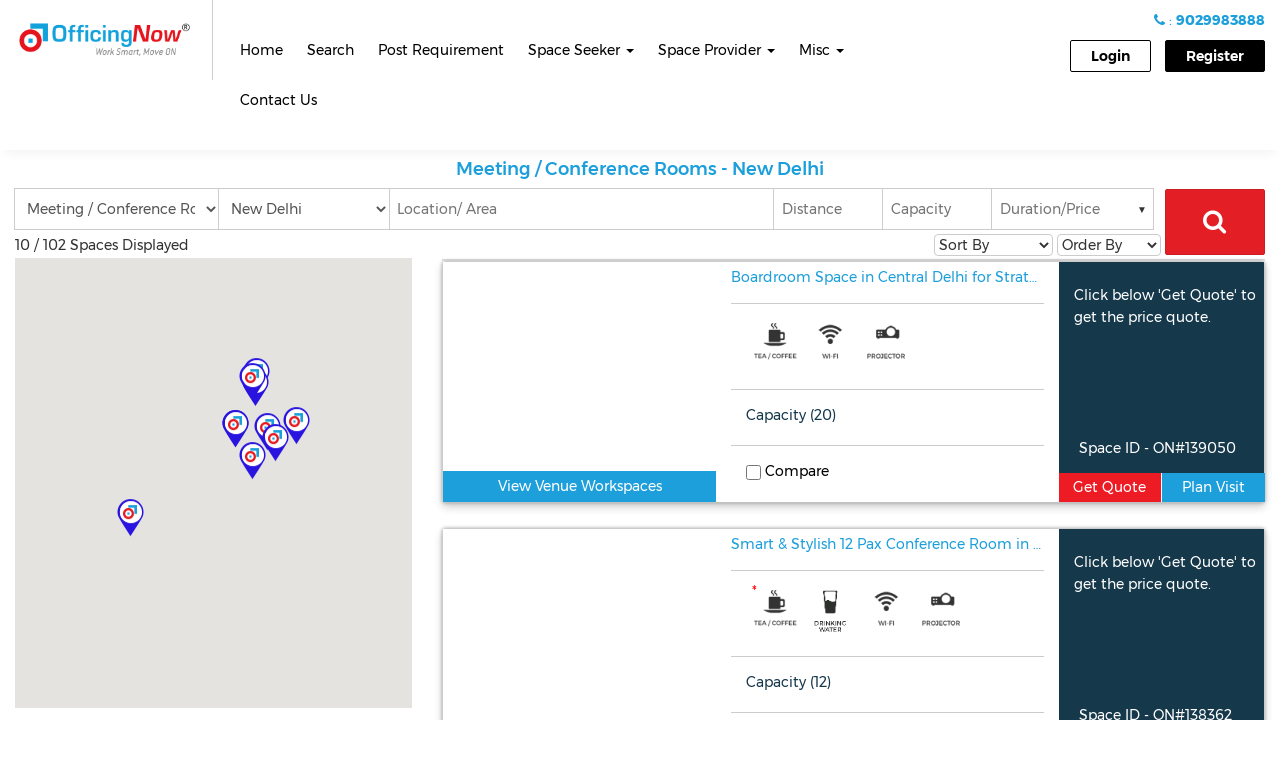

--- FILE ---
content_type: text/html; charset=UTF-8
request_url: https://www.officingnow.com/workspace-search/meeting-conference-room/new-delhi/all-locality/
body_size: 47575
content:
<!doctype html>
<!--[if lt IE 7]><html
lang=en-US prefix="og: http://ogp.me/ns#" class="no-js lt-ie9 lt-ie8 lt-ie7"><![endif]-->
<!--[if (IE 7)&!(IEMobile)]><html
lang=en-US prefix="og: http://ogp.me/ns#" class="no-js lt-ie9 lt-ie8"><![endif]-->
<!--[if (IE 8)&!(IEMobile)]><html
lang=en-US prefix="og: http://ogp.me/ns#" class="no-js lt-ie9"><![endif]-->
<!--[if gt IE 8]><!--><html
lang=en-US prefix="og: http://ogp.me/ns#" class=no-js><!--<![endif]--><head><meta
charset=utf-8><meta
http-equiv=X-UA-Compatible content="IE=edge"><meta
name=viewport content="initial-scale=1, maximum-scale=1"><link
rel=dns-prefetch href=cdn.getawesomestudio.com><meta
name=mobile-web-app-capable content=yes><meta
name=apple-mobile-web-app-capable content=yes><link
rel=apple-touch-icon href=https://www.officingnow.com/wp-content/themes/monomyth/assets/images/apple-icon-touch.png><link
rel=icon href=https://www.officingnow.com/wp-content/uploads/2016/08/officon.png>
<!--[if IE]><link
rel="shortcut icon" href=https://www.officingnow.com/wp-content/uploads/2016/08/officon.png>
<![endif]--><link
rel=preconnect href=https://officingnow.api.oneall.com><link
rel=preconnect href=https://maps.googleapis.com><meta
name=msapplication-TileColor content=#f01d4f><meta
name=msapplication-TileImage content=https://www.officingnow.com/wp-content/themes/monomyth/assets/images/win8-tile-icon.png><link
rel=pingback href=https://www.officingnow.com/xmlrpc.php><title>workspace-search - OfficingNow</title><meta
name=robots content=noindex,nofollow><meta
property=og:locale content=en_US><meta
property=og:type content=article><meta
property=og:title content="workspace-search - OfficingNow"><meta
property=og:url content=https://www.officingnow.com/workspace-search/><meta
property=og:site_name content=OfficingNow><meta
property=article:publisher content=https://www.facebook.com/OfficingNow/><meta
name=twitter:card content=summary><meta
name=twitter:title content="workspace-search - OfficingNow"><meta
name=twitter:site content=@OfficingNow><meta
name=twitter:creator content=@OfficingNow> <script type=application/ld+json class='yoast-schema-graph yoast-schema-graph--main'>{"@context":"https://schema.org","@graph":[{"@type":"Organization","@id":"https://www.officingnow.com/#organization","name":"E-Merge Workspaces & Technology Pvt Ltd","url":"https://www.officingnow.com/","sameAs":["https://www.facebook.com/OfficingNow/","https://www.linkedin.com/company/9346116?trk=tyah&trkInfo=clickedVertical:company,idx:1-1-1,tarId:1436420486699,tas:officingnow","https://in.pinterest.com/officingnow/","https://twitter.com/OfficingNow"],"logo":{"@type":"ImageObject","@id":"https://www.officingnow.com/#logo","url":"https://www.officingnow.com/wp-content/uploads/2015/07/on_logo_jpg-2.jpg","caption":"E-Merge Workspaces & Technology Pvt Ltd"},"image":{"@id":"https://www.officingnow.com/#logo"}},{"@type":"WebSite","@id":"https://www.officingnow.com/#website","url":"https://www.officingnow.com/","name":"OfficingNow","publisher":{"@id":"https://www.officingnow.com/#organization"},"potentialAction":{"@type":"SearchAction","target":"https://www.officingnow.com/?s={search_term_string}","query-input":"required name=search_term_string"}},{"@type":"WebPage","@id":"https://www.officingnow.com/workspace-search/#webpage","url":"https://www.officingnow.com/workspace-search/","inLanguage":"en-US","name":"workspace-search - OfficingNow","isPartOf":{"@id":"https://www.officingnow.com/#website"},"datePublished":"2018-01-04T10:55:55+00:00","dateModified":"2024-02-13T07:00:51+00:00"}]}</script> <link
rel=dns-prefetch href=//www.officingnow.com><link
rel=dns-prefetch href=//cdn.getawesomestudio.com><link
rel=dns-prefetch href=//cdnjs.cloudflare.com><link
rel=dns-prefetch href=//s.w.org><link
rel=stylesheet href=https://www.officingnow.com/wp-includes/css/dist/block-library/style.min.css><link
rel=stylesheet href=https://www.officingnow.com/wp-content/plugins/svg-support/css/svgs-attachment.css><link
rel=stylesheet href=https://www.officingnow.com/wp-content/plugins/woocommerce/assets/css/woocommerce-layout.css><link
rel=stylesheet href=https://www.officingnow.com/wp-content/plugins/woocommerce/assets/css/woocommerce-smallscreen.css media="only screen and (max-width: 768px)"><link
rel=stylesheet href=https://www.officingnow.com/wp-content/plugins/woocommerce/assets/css/woocommerce.css><style id=woocommerce-inline-inline-css>.woocommerce form .form-row
.required{visibility:visible}</style><link
rel=stylesheet href=https://www.officingnow.com/wp-content/plugins/woocommerce/assets/css/select2.css><link
rel=stylesheet href=//cdnjs.cloudflare.com/ajax/libs/Swiper/3.3.1/css/swiper.min.css><link
rel=stylesheet href=https://cdn.getawesomestudio.com/lib/font-awesome/4.6.3/css/font-awesome.min.css><link
rel=stylesheet href=https://cdn.getawesomestudio.com/lib/bootstrap/3.3.6/css/bootstrap.min.css><link
rel=stylesheet href="https://www.officingnow.com/wp-content/themes/monomyth/assets/css-cache/monomyth_app.css">
<!--[if lt IE 10]><link
rel=stylesheet href=https://www.officingnow.com/wp-content/themes/monomyth/assets/ie.css>
<![endif]--> <script src=https://cdn.getawesomestudio.com/lib/jquery/1.11.3/jquery.min.js></script> <link
rel=https://api.w.org/ href=https://www.officingnow.com/wp-json/><link
rel=alternate type=application/json+oembed href="https://www.officingnow.com/wp-json/oembed/1.0/embed?url=https%3A%2F%2Fwww.officingnow.com%2Fworkspace-search%2F"><link
rel=alternate type=text/xml+oembed href="https://www.officingnow.com/wp-json/oembed/1.0/embed?url=https%3A%2F%2Fwww.officingnow.com%2Fworkspace-search%2F&#038;format=xml"> <script>jQuery(document).ready(function($){$.ajax({url:'https://cdn.getawesomestudio.com/lib/spa/spa.v2.min.js',dataType:"script",cache:true,success:function(){spa.app.start({homeurl:'https://www.officingnow.com/',cdn:'https://cdn.getawesomestudio.com/lib/',path:'https://www.officingnow.com/root/'});}});});</script> <style>#wpadminbar{border-top:5px solid #d84315;-moz-box-sizing:content-box !important;box-sizing:content-box !important}#wp-admin-bar-site-name>a{background-color:#d84315;color:#f1f1f1}</style> <script data-cfasync=false>(function(){var oa=document.createElement('script');oa.type='text/javascript';oa.async=true;oa.src='https://officingnow.api.oneall.com/socialize/library.js';var s=document.getElementsByTagName('script')[0];s.parentNode.insertBefore(oa,s);})();</script> <script>var ajaxurl="https://www.officingnow.com/wp-admin/admin-ajax.php";</script> <noscript><style>.woocommerce-product-gallery{opacity:1 !important}</style></noscript> <script type=spa/axn axn=core.run_script>spa.matchheight={};spa.matchheight.prerequisites={};spa.matchheight.prerequisites.cdn_js_files='/jquery.matchHeight/0.7.0/jquery.matchHeight-min.js';spa.matchheight.init=function(){}</script><script type=spa/axn axn=core.run_script>spa.autocomplete={};spa.autocomplete.prerequisites={};spa.autocomplete.prerequisites.js_files='https://cdn.getawesomestudio.com/lib/jQuery-Autocomplete/1.4.1/jquery.autocomplete.min.js';spa.autocomplete.init=function(){}</script><script type=spa/axn axn=core.run_script>spa.fullcalendar={};spa.fullcalendar.prerequisites={};spa.fullcalendar.prerequisites.js_files='https://cdnjs.cloudflare.com/ajax/libs/moment.js/2.9.0/moment.min.js,https://cdnjs.cloudflare.com/ajax/libs/fullcalendar/3.2.0/fullcalendar.min.js';spa.fullcalendar.prerequisites.css_files='https://cdnjs.cloudflare.com/ajax/libs/fullcalendar/3.2.0/fullcalendar.min.css';spa.fullcalendar.init=function(){}</script><script src=https://cdn.getawesomestudio.com/lib/jquery.lazyload/1.9.1/jquery.lazyload.min.js></script> <script>jQuery(document).ready(function($){$('img.js-lazy').lazyload({threshold:200,failure_limit:500,skip_invisible:false});$(".lazyload").lazyload({threshold:200,failure_limit:500,skip_invisible:false});$(".lazyload_landing").lazyload({container:$(".scrollresult-mob"),skip_invisible:false});$('img.js-lazy_landing').lazyload({threshold:200,failure_limit:500,skip_invisible:false,container:$(".scrollresult-mob")});});</script><script type=spa/axn axn=core.run_script>spa.chosen={};spa.chosen.prerequisites={};spa.chosen.prerequisites.js_files='https://cdnjs.cloudflare.com/ajax/libs/chosen/1.8.7/chosen.jquery.min.js';spa.chosen.prerequisites.css_files='https://cdnjs.cloudflare.com/ajax/libs/chosen/1.8.7/chosen.min.css';spa.chosen.init=function(){$('.filter_job_type').chosen();$('.search_region').chosen();$('.dur-select').chosen();$('.filter_product_name').chosen();$('.filter_provider_name').chosen();}</script><script src=https://cdn.getawesomestudio.com/lib/bootstrap/3.3.6/js/bootstrap.min.js></script><script type=spa/axn axn=core.run_script>spa.sliderpro={};spa.sliderpro.prerequisites={};spa.sliderpro.prerequisites.js_files='https://cdn.getawesomestudio.com/lib/slider-pro/jquery.sliderPro.min.js';spa.sliderpro.prerequisites.css_files='https://cdn.getawesomestudio.com/lib/slider-pro/css/slider-pro.min.css';spa.sliderpro.init=function(){}</script><script type=spa/axn axn=core.run_script>spa.fancybox={};spa.fancybox.prerequisites={};spa.fancybox.prerequisites.js_files='https://cdn.getawesomestudio.com/lib/fancybox/2.1.5/jquery.fancybox.min.js';spa.fancybox.prerequisites.css_files='https://cdn.getawesomestudio.com/lib/fancybox/2.1.5/jquery.fancybox.min.css';spa.fancybox.init=function(){}
spa.fancybox.show_content=function(obj){$.fancybox.close();if(obj.el.attr("html_selector")!="")
htmlcontent=$(obj.el.attr('content')).find(obj.el.attr("html_selector")).html();else
htmlcontent=$(obj.el.attr('content')).html();$.fancybox.open(htmlcontent);}
spa.fancybox.close=function(obj){$.fancybox.close();}</script><script type=spa/axn axn=core.run_script>spa.appear_js={};spa.appear_js.prerequisites={};spa.appear_js.prerequisites.js_files='https://cdn.getawesomestudio.com/lib/jquery.appear/0.3.6/jquery.appear.min.j';spa.appear_js.init=function(){}</script><script type=spa/axn axn=core.run_script>spa.animatenumber={};spa.animatenumber.prerequisites={};spa.animatenumber.prerequisites.js_files='https://cdn.getawesomestudio.com/lib/animate-number/jquery.animateNumber.min.js,https://cdn.getawesomestudio.com/lib/jquery.appear/0.3.6/jquery.appear.min.js';spa.animatenumber.init=function(){}
spa.animatenumber.run=function(obj){var animation_selector=obj.el.attr('animation_selector');$(animation_selector).each(function(){var comma_separator_number_step=$.animateNumber.numberStepFactories.separator(',')
$(this).animateNumber({number:$(this).attr('data-number'),numberStep:comma_separator_number_step});});}
spa.animatenumber.runOnShow=function(obj){var trigger_selector=obj.el.attr('trigger_selector');$(trigger_selector).appear({interval:1000});if($(trigger_selector).is(':appeared')){spa.animatenumber.run(obj);}
$(trigger_selector).on('appear',function(event,$all_appeared_elements){spa.animatenumber.run(obj);});}</script><script type=text/spa  data-spa_activity=core:run_script>spa_libs.get('core').new_lib({lib:'match_height',load_if_data:'data-matchheight',cdnjs:'/jquery.matchHeight/0.7.0/jquery.matchHeight-min.js',set_defaults:function(){var temparray=[];$('[data-matchheight]').each(function(){temparray.push($(this).data('matchheight'));})
var newarray=_.uniq(temparray);$.each(newarray,function(key,value){$('[data-matchheight="'+value+'"]').matchHeight();})}})
spa_libs.get('match_height').run=function(obj){var model=obj.model;if(model.has("byRow"))
byRow=model.get("byRow");else
byRow=true;$(model.get("selector")).matchHeight(byRow);};spa_libs.get('match_height').update=function(obj){var model=obj.model;$.fn.matchHeight._update();};</script><script type=spa/axn axn=core.run_script>spa.swiper_js={};spa.swiper_js.prerequisites={};spa.swiper_js.prerequisites.js_files='https://cdn.getawesomestudio.com/lib/Swiper/3.3.1/js/swiper.jquery.min.js';spa.swiper_js.prerequisites.css_files='https://cdn.getawesomestudio.com/lib/Swiper/3.3.1/css/swiper.min.css';spa.swiper_js.init=function(){}
spa.swiper_js.run=function(obj){var swiper=new Swiper(obj.el.attr('selector'),{pagination:'.swiper-pagination',paginationClickable:true,spaceBetween:30,effect:'fade',autoplay:5000,speed:1000,autoplayDisableOnInteraction:false});obj.el.attr('swiper_slider',swiper);}
spa.swiper_js.sync_slide=function(obj){var primary_swiper=new Swiper(obj.el.attr('primary_selector'),{spaceBetween:30,effect:'fade',centeredSlides:true,autoplay:false,speed:1000});window.primary_swiper=primary_swiper;var secondary_swiper=new Swiper(obj.el.attr('secondary_selector'),{centeredSlides:true,spaceBetween:30,slidesPerView:1,effect:'slide',autoplay:false,speed:1000,nextButton:obj.el.attr('next_selector'),prevButton:obj.el.attr('prev_selector'),onSlideChangeStart:function(swiper){window.primary_swiper.slideTo(swiper.activeIndex,500,false)},});window.secondary_swiper=secondary_swiper;}
spa.swiper_js.run_carousel=function(obj){var selector=obj.el.attr("selector");var clientperview=clientslideperview();var clientslider=new Swiper(obj.el.attr('selector'),{slidesPerView:clientperview,nextButton:'.swiper-button-next',prevButton:'.swiper-button-prev',resizeReInit:true,speed:1500,spaceBetween:10,autoplay:5000,loop:true});$(window).resize(function(){var clientperview=clientslideperview();clientslider.params.slidesPerView=clientperview;});}
spa.swiper_js.multirow=function(obj){var selector=obj.el.attr("selector");var per_column=obj.el.attr("per_column");var customerslider=new Swiper(selector,{slidesPerColumn:per_column,slidesPerView:4,paginationClickable:true,nextButton:selector+' .swiper-button-next',prevButton:selector+' .swiper-button-prev',autoplay:5000,speed:1500,spaceBetween:30,breakpoints:{1024:{slidesPerView:4,},768:{slidesPerView:2,},640:{slidesPerView:2,spaceBetween:20},320:{slidesPerView:1,spaceBetween:10}}});}</script><script type=spa/axn axn=core.run_script>spa.simple_pagination={};spa.simple_pagination.prerequisites={};spa.simple_pagination.prerequisites.cdn_js_files='simplePagination/jquery.simplePagination.js';spa.simple_pagination.prerequisites.css_files='';spa.simple_pagination.run=function(obj){var model=obj.model;console.log(obj.el.attr("total_records"));console.log(obj.el.attr("per_page_count"));var total_records=parseInt(obj.el.attr("total_records"));var per_page_count=parseInt(obj.el.attr("per_page_count"));var total_pages=Math.ceil(total_records/per_page_count);var current_page=parseInt(obj.el.attr("current_page"));var ajax_url=obj.el.attr("url");if(!ajax_url){var testURL=window.location.href;var newURL=testURL.match(new RegExp("[^?]+"))
var ajax_url=newURL+"?paged=";}
var options={currentPage:current_page,pages:total_pages,edges:-1,displayedPages:3,hrefTextPrefix:ajax_url,nextText:'<img src=https://www.officingnow.com/wp-content/uploads/2016/08/Arrow.png alt"next" height=8 width=11 >',prevText:'<img src=https://www.officingnow.com/wp-content/uploads/2016/08/Arrow-2.png alt"prev"  height=8 width=11>',onPageClick:function(pageNumber,event){},}
$(obj.el.attr("selector")).pagination(options);}</script><script type=spa/axn axn=core.run_script>spa.google_maps={};spa.google_maps.prerequisites={};spa.google_maps.prerequisites.js_files='https://maps.googleapis.com/maps/api/js?key=AIzaSyCiTnmOjIFQ3242rixEoP7xz91M0RrGolk&callback=initMap&libraries=geometry,https://www.officingnow.com/wp-content/themes/monomyth/markerwithlabel.js';spa.google_maps.init=function(){}
spa.google_maps.show_single_location=function(obj){var selector=obj.el.attr("selector");var lat=obj.el.attr("lat");var longi=obj.el.attr("long");var latlng=new google.maps.LatLng(lat,longi);function initializes(){var mapOptions={zoom:15,center:latlng,scrollwheel:false,draggable:true};var map=new google.maps.Map(document.getElementById(selector),mapOptions);var position=latlng;var radius=0.5*1000;drawHexagon(map,position,radius);var image='https://www.officingnow.com/wp-content/uploads/2016/08/OfficingNow-icon.png';var marker=new google.maps.Marker({position:latlng,map:map,icon:image});}
function drawHexagon(map,position,radius){var coordinates=[];for(var angle=-60;angle<300;angle+=60){var pos=google.maps.geometry.spherical.computeOffset(position,radius,angle).toString();pos=pos.replace("(","");pos=pos.replace(")","");pos=pos.split(",");var lat=parseFloat(pos[0]);var lon=parseFloat(pos[1]);var path=new google.maps.LatLng(lat,lon);coordinates.push(path);}
var polygon=new google.maps.Circle({paths:position,strokeColor:'#FF0000',strokeOpacity:0.8,strokeWeight:0,fillColor:'#FF0000',fillOpacity:0.35,map:map,center:position,radius:radius});polygon.setMap(map);map.setCenter(position);}
initializes();}
spa.google_maps.show_pinsland=function(obj){if(obj.el.attr("selector")!=""){selector=obj.el.attr("selector");setHeight();initMap();clearOverlays();var bounds=new google.maps.LatLngBounds();if(jQuery(selector).length>=1){jQuery(selector).each(function(index){lon=jQuery(this).data('longitude');lat=jQuery(this).data('latitude');thumb=jQuery(this).data('thumb');title=jQuery(this).data('title');link=jQuery(this).data('link');ratings=jQuery(this).data('rating');marker_icon=jQuery(this).data('term-url');marker_label=jQuery(this).data('term-label');start_price=jQuery(this).data('start_price');varified=jQuery(this).data('varified');instant=jQuery(this).data('instant');output=jQuery(this).data('output');if(varified=="1")
varified='<div class=grant-make-it></div>';if(lon!=''){var marker2=new MarkerWithLabel({position:new google.maps.LatLng(lat,lon),draggable:false,animation:google.maps.Animation.DROP,map:map,icon:{url:marker_icon,size:new google.maps.Size(20,32),origin:new google.maps.Point(0,0),anchor:new google.maps.Point(0,27)},labelContent:marker_label,labelInBackground:true,labelClass:"maplabel",labelAnchor:new google.maps.Point(0,27)});markersArray.push(marker2);bounds.extend(marker2.position);var iw2=new google.maps.InfoWindow({content:output});google.maps.event.addListener(marker2,"mouseover",function(e){$(".gm-style-iw").parent().css("display","none");iw2.open(map,this);});$(".gm-style-iw").parent().mouseover(function(){$(this).css("display","block");}).mouseout(function(){$(this).css("display","none");iw2.close();});}});map.fitBounds(bounds);}}};spa.google_maps.show_pins=function(obj){if(obj.el.attr("selector")!=""){selector=obj.el.attr("selector");console.log(selector);setHeight();initMap();clearOverlays();var bounds=new google.maps.LatLngBounds();if(jQuery(selector).length>=1){jQuery(selector).each(function(index){lon=jQuery(this).data('longitude');lat=jQuery(this).data('latitude');thumb=jQuery(this).data('thumb');title=jQuery(this).data('title');link=jQuery(this).data('link');ratings=jQuery(this).data('rating');marker_icon=jQuery(this).data('term-url');marker_label=jQuery(this).data('term-label');start_price=jQuery(this).data('start_price');varified=jQuery(this).data('varified');instant=jQuery(this).data('instant');id=jQuery(this).data('id');output=jQuery(this).data('output');if(varified=="1")
varified='<div class=grant-make-it></div>';if(lon!=''){var marker2=new MarkerWithLabel({position:new google.maps.LatLng(lat,lon),draggable:false,animation:google.maps.Animation.DROP,map:map,title:title,id:id,icon:marker_icon,labelContent:marker_label,labelInBackground:true,labelAnchor:new google.maps.Point(0,27)});markersArray.push(marker2);bounds.extend(marker2.position);var iw2=new google.maps.InfoWindow({content:output});google.maps.event.addListener(marker2,"mouseover",function(e){$(".gm-style-iw").parent().css("display","none");iw2.open(map,this);});$(".mapopup").mouseenter(function(){$(".gm-style-iw").parent().css("display","none");var iconparent=$(this).parent().parent();lon=jQuery(iconparent).data('longitude');lat=jQuery(iconparent).data('latitude');thumb=jQuery(iconparent).data('thumb');title=jQuery(iconparent).data('title');link=jQuery(iconparent).data('link');ratings=jQuery(iconparent).data('rating');marker_icon=jQuery(iconparent).data('term-url');marker_label=jQuery(iconparent).data('term-label');start_price=jQuery(iconparent).data('start_price');varified=jQuery(iconparent).data('varified');instant=jQuery(iconparent).data('instant');id=jQuery(iconparent).data('id');output=jQuery(iconparent).data('output');var marker3=new MarkerWithLabel({position:new google.maps.LatLng(lat,lon),draggable:false,animation:google.maps.Animation.DROP,map:map,title:title,id:id,icon:marker_icon,labelContent:marker_label,labelInBackground:true,labelAnchor:new google.maps.Point(0,27)});var iw2=new google.maps.InfoWindow({content:output});iw2.open(map,marker3);});$(".gm-style-iw").parent().mouseover(function(){$(this).css("display","block");}).mouseout(function(){$(this).css("display","none");iw2.close();});google.maps.event.addListener(marker2,'click',function(){var pid=this.id;console.log($("#job_listing-"+pid).offset().top);$('.list-pad').animate({scrollTop:$("#job_listing-"+pid).offset().top-$("#job_listing-"+pid).parent().offset().top},1000);});}});map.fitBounds(bounds);}}};</script><script type=spa/axn axn=core.run_script>spa.rangeslider={};spa.rangeslider.prerequisites={};spa.rangeslider.prerequisites.js_files='https://cdn.getawesomestudio.com/lib/ion-rangeslider/2.1.4/js/ion.rangeSlider.min.js';spa.rangeslider.prerequisites.css_files='https://cdn.getawesomestudio.com/lib/ion-rangeslider/2.1.4/css/ion.rangeSlider.min.css,https://cdn.getawesomestudio.com/lib/ion-rangeslider/2.1.4/css/ion.rangeSlider.skinFlat.min.css';spa.rangeslider.init=function(){}
spa.rangeslider.double=function(obj){if(obj.el.selector_id!=""){selector=obj.el.selector_id;slider=jQuery(selector).data("ionRangeSlider");selected_dur=jQuery('#search_categories').val();if(selected_dur==null||selected_dur.length==4){if(slider)
slider.destroy();jQuery(selector).ionRangeSlider({type:"double",grid:true,step:dur_range['361'][2],min:dur_range['358'][0],max:dur_range['361'][1],prefix:"Rs. "});min_range=dur_range['358'][0];max_range=dur_range['361'][1];}
else if(selected_dur.length>=1||selected_dur.length<=3){selected_dur.sort(sortNumber);min_range=dur_range[selected_dur[0]][0];max_range=dur_range[selected_dur[0]][1];var step=dur_range[selected_dur[0]][2];jQuery.each(selected_dur,function(i,l){max_range=dur_range[l][1];step=dur_range[l][2];});if(slider){slider.reset();slider.destroy();}
jQuery(selector).ionRangeSlider({type:"double",grid:true,step:step,min:min_range,max:max_range,prefix:"Rs. "});}}};spa.rangeslider.double_simple=function(obj){if(obj.el.attr("selector_id")!=""){selector=obj.el.attr("selector_id");slider=jQuery(selector).data("ionRangeSlider");selected_dur=jQuery('#search_categories').val();if(selected_dur==null){if(slider)
slider.destroy();jQuery(selector).ionRangeSlider({type:"double",grid:true,step:dur_range['361'][2],min:dur_range['358'][0],max:dur_range['361'][1],prefix:"Rs. "});min_range=dur_range['358'][0];max_range=dur_range['361'][1];}
else if(selected_dur.length>=1){selected_dur.sort(sortNumber);min_range=dur_range[selected_dur[0]][0];max_range=dur_range[selected_dur[0]][1];var step=dur_range[selected_dur[0]][2];jQuery.each(selected_dur,function(i,l){max_range=dur_range[l][1];step=dur_range[l][2];});if(slider){slider.reset();slider.destroy();}
jQuery(selector).ionRangeSlider({type:"double",grid:true,step:step,min:min_range,max:max_range,prefix:"Rs. "});}}};</script><style>.no-padding{padding:0}.no-margin{margin:0}.row.no-gutters{margin-right:0;margin-left:0}.row.no-gutters>[class^="col-"],.row.no-gutters>[class*=" col-"]{padding-right:0;padding-left:0}.no-margin-top{margin-top:0}.no-margin-right{margin-right:0}.no-margin-bottom{margin-bottom:0}.no-margin-left{margin-left:0}.no-padding-top{padding-top:0}.no-padding-right{padding-right:0}.no-padding-bottom{padding-bottom:0}.no-padding-left{padding-left:0}@media only screen and (min-width: 530px) and (max-width: 949px){.no-padding-sm{padding:0
!important}.no-padding-top-sm{padding-top:0 !important}.no-padding-right-sm{padding-right:0 !important}.no-padding-bottom-sm{padding-bottom:0 !important}.no-padding-left-sm{padding-left:0 !important}.no-margin-sm{margin:0
!important}.no-margin-top-sm{margin-top:0 !important}.no-margin-right-sm{margin-right:0 !important}.no-margin-bottom-sm{margin-bottom:0 !important}.no-margin-left-sm{margin-left:0 !important}}@media only screen and (max-width: 529px){.no-padding-xs{padding:0
!important}.no-padding-top-xs{padding-top:0 !important}.no-padding-right-xs{padding-right:0 !important}.no-padding-bottom-xs{padding-bottom:0 !important}.no-padding-left-xs{padding-left:0 !important}.no-margin-xs{margin:0
!important}.no-margin-top-xs{margin-top:0 !important}.no-margin-right-xs{margin-right:0 !important}.no-margin-bottom-xs{margin-bottom:0 !important}.no-margin-left-xs{margin-left:0 !important}}.p-none{margin:0}.p-small-gap{margin:0
0 5px}.p-medium-gap{margin:0
0 10px}.p-large-gap{margin:0
0 15px}.css-truncate.css-truncate-target,
.css-truncate .css-truncate-target{display:inline-block;max-width:125px;overflow:hidden;text-overflow:ellipsis;white-space:nowrap;vertical-align:top}.css-truncate.expandable.zeroclipboard-is-hover .css-truncate-target,
.css-truncate.expandable.zeroclipboard-is-hover.css-truncate-target,
.css-truncate.expandable:hover .css-truncate-target,.css-truncate.expandable:hover.css-truncate-target{max-width:10000px !important}div.no-gutters>[class^="col-"],div.no-gutters>[class*=" col-"]{padding-right:0;padding-left:0}.font-light{font-weight:300}.font-regular{font-weight:400}.font-medium{font-weight:500}.font-bold{font-weight:700}.font-extrabold{font-weight:800}.font-ultrabold{font-weight:900}.text-initial{text-transform:initial}.text-italic{font-style:italic}.gap-1{height:5px;clear:both}.gap-2{height:15px;clear:both}.gap-3{height:20px;clear:both}.gap-4{height:30px;clear:both}.gap-5{height:40px;clear:both}.gap-6{height:50px;clear:both}.gap-7{height:60px;clear:both}.gap-8{height:70px;clear:both}.gap-9{height:80px;clear:both}.gap-10{height:90px;clear:both}.pad-1{padding:5px}.pad-x-1{padding-left:5px;padding-right:5px}.pad-y-1{padding-top:5px;padding-bottom:5px}.pad-2{padding:10px}.pad-x-2{padding-left:10px;padding-right:10px}.pad-y-2{padding-top:10px;padding-bottom:10px}.pad-3{padding:12px}.pad-x-3{padding-left:12px;padding-right:12px}.pad-y-3{padding-top:12px;padding-bottom:12px}.pad-4{padding:15px}.pad-x-4{padding-left:15px;padding-right:15px}.pad-y-4{padding-top:15px;padding-bottom:15px}.pad-5{padding:20px}.pad-x-5{padding-left:20px;padding-right:20px}.pad-y-5{padding-top:20px;padding-bottom:20px}.pad-6{padding:25px}.pad-x-6{padding-left:25px;padding-right:25px}.pad-y-6{padding-top:25px;padding-bottom:25px}.pad-7{padding:30px}.pad-x-7{padding-left:30px;padding-right:30px}.pad-y-7{padding-top:30px;padding-bottom:30px}.pad-8{padding:40px}.pad-x-8{padding-left:40px;padding-right:40px}.pad-y-8{padding-top:40px;padding-bottom:40px}.pad-9{padding:50px}.pad-x-9{padding-left:50px;padding-right:50px}.pad-y-9{padding-top:50px;padding-bottom:50px}.pad-10{padding:60px}.pad-x-10{padding-left:60px;padding-right:60px}.pad-y-10{padding-top:60px;padding-bottom:60px}</style><style>.brand-secondary{color:#1d9fdb}.brand-third{color:#15384b}.brand-fourth{color:#c8ebff}.brand-fifth{color:#0e2533}.brand-sixth{color:#ff007a}.gray-darker{color:#7d9097}.gray-dark{color:#5d6363}.gray{color:#6e6e6e}.gray-light{color:#ccd0d3}.gray-lighter{color:#ededed}.gray-white{color:#e8e8e8}.brand-primary{color:#ed1b24}.brand-success{color:#02a371}.brand-info{color:#8996a0}.brand-warning{color:#f09a09}.brand-danger{color:#cb1e24}.brand-white{color:#fff}.brand-black{color:#000}.brand-secondary-bg{background-color:#1d9fdb}.brand-third-bg{background-color:#15384b}.brand-fourth-bg{background-color:#c8ebff}.gray-darker-bg{background-color:#7d9097}.gray-dark-bg{background-color:#5d6363}.gray-bg{background-color:#6e6e6e}.gray-light-bg{background-color:#ccd0d3}.gray-lighter-bg{background-color:#ededed}.gray-white-bg{background-color:#e8e8e8}.brand-primary-bg{background-color:#ed1b24}.brand-success-bg{background-color:#02a371}.brand-info-bg{background-color:#8996a0}.brand-warning-bg{background-color:#f09a09}.brand-danger-bg{background-color:#cb1e24}.brand-white-bg{background-color:#fff}.brand-black-bg{background-color:#000}.label-secondary{background-color:#1d9fdb}.label-secondary[href]:hover,.label-secondary[href]:focus{background-color:#177eae}.label-third{background-color:#15384b}.label-third[href]:hover,.label-third[href]:focus{background-color:#0a1a23}.label-fourth{background-color:#c8ebff}.label-fourth[href]:hover,.label-fourth[href]:focus{background-color:#95d8ff}.label-fifth{background-color:#0e2533}.label-fifth[href]:hover,.label-fifth[href]:focus{background-color:#03080b}.label-sixth{background-color:#ff007a}.label-sixth[href]:hover,.label-sixth[href]:focus{background-color:#cc0062}.label-white{background-color:#fff}.label-white[href]:hover,.label-white[href]:focus{background-color:#e6e6e6}.label-black{background-color:#000}.label-black[href]:hover,.label-black[href]:focus{background-color:#000}.btn:focus,.btn:active:focus,.btn.active:focus{outline:0
none}.outline{background-color:transparent;color:inherit;transition:all .5s}.btn-primary.outline{color:#ed1b24}.btn-success.outline{color:#02a371}.btn-info.outline{color:#8996a0}.btn-warning.outline{color:#f09a09}.btn-danger.outline{color:#cb1e24}.btn-secondary.outline{color:#1d9fdb}.btn-third.outline{color:#15384b}.btn-fourth.outline{color:#c8ebff}.btn-primary.btn-outline:hover,.btn-success.btn-outline:hover,.btn-info.btn-outline:hover,.btn-warning.btn-outline:hover,.btn-danger.btn-outline:hover{color:#fff}.btn-primary{color:#fff;background-color:#ed1b24;border-color:#dd111a}.btn-primary:hover,.btn-primary:focus,.btn-primary.focus,.btn-primary:active,.btn-primary.active,.open>.dropdown-toggle.btn-primary{color:#fff;background-color:#c51017;border-color:#a40d13}.btn-primary:active,.btn-primary.active,.open>.dropdown-toggle.btn-primary{background-image:none}.btn-primary.disabled,
.btn-primary[disabled],
fieldset[disabled] .btn-primary,
.btn-primary.disabled:hover,
.btn-primary[disabled]:hover,
fieldset[disabled] .btn-primary:hover,
.btn-primary.disabled:focus,
.btn-primary[disabled]:focus,
fieldset[disabled] .btn-primary:focus,
.btn-primary.disabled.focus,
.btn-primary[disabled].focus,
fieldset[disabled] .btn-primary.focus,
.btn-primary.disabled:active,
.btn-primary[disabled]:active,
fieldset[disabled] .btn-primary:active,
.btn-primary.disabled.active,
.btn-primary[disabled].active,
fieldset[disabled] .btn-primary.active{background-color:#ed1b24;border-color:#dd111a}.btn-primary
.badge{color:#ed1b24;background-color:#fff}.btn-secondary{color:#fff;background-color:#1d9fdb;border-color:#1a8fc4}.btn-secondary:hover,.btn-secondary:focus,.btn-secondary.focus,.btn-secondary:active,.btn-secondary.active,.open>.dropdown-toggle.btn-secondary{color:#fff;background-color:#177eae;border-color:#13678e}.btn-secondary:active,.btn-secondary.active,.open>.dropdown-toggle.btn-secondary{background-image:none}.btn-secondary.disabled,
.btn-secondary[disabled],
fieldset[disabled] .btn-secondary,
.btn-secondary.disabled:hover,
.btn-secondary[disabled]:hover,
fieldset[disabled] .btn-secondary:hover,
.btn-secondary.disabled:focus,
.btn-secondary[disabled]:focus,
fieldset[disabled] .btn-secondary:focus,
.btn-secondary.disabled.focus,
.btn-secondary[disabled].focus,
fieldset[disabled] .btn-secondary.focus,
.btn-secondary.disabled:active,
.btn-secondary[disabled]:active,
fieldset[disabled] .btn-secondary:active,
.btn-secondary.disabled.active,
.btn-secondary[disabled].active,
fieldset[disabled] .btn-secondary.active{background-color:#1d9fdb;border-color:#1a8fc4}.btn-secondary
.badge{color:#1d9fdb;background-color:#fff}.btn-third{color:#fff;background-color:#15384b;border-color:#0f2937}.btn-third:hover,.btn-third:focus,.btn-third.focus,.btn-third:active,.btn-third.active,.open>.dropdown-toggle.btn-third{color:#fff;background-color:#0a1a23;border-color:#020507}.btn-third:active,.btn-third.active,.open>.dropdown-toggle.btn-third{background-image:none}.btn-third.disabled,
.btn-third[disabled],
fieldset[disabled] .btn-third,
.btn-third.disabled:hover,
.btn-third[disabled]:hover,
fieldset[disabled] .btn-third:hover,
.btn-third.disabled:focus,
.btn-third[disabled]:focus,
fieldset[disabled] .btn-third:focus,
.btn-third.disabled.focus,
.btn-third[disabled].focus,
fieldset[disabled] .btn-third.focus,
.btn-third.disabled:active,
.btn-third[disabled]:active,
fieldset[disabled] .btn-third:active,
.btn-third.disabled.active,
.btn-third[disabled].active,
fieldset[disabled] .btn-third.active{background-color:#15384b;border-color:#0f2937}.btn-third
.badge{color:#15384b;background-color:#fff}.btn-fourth{color:#fff;background-color:#c8ebff;border-color:#aee2ff}.btn-fourth:hover,.btn-fourth:focus,.btn-fourth.focus,.btn-fourth:active,.btn-fourth.active,.open>.dropdown-toggle.btn-fourth{color:#fff;background-color:#95d8ff;border-color:#71cbff}.btn-fourth:active,.btn-fourth.active,.open>.dropdown-toggle.btn-fourth{background-image:none}.btn-fourth.disabled,
.btn-fourth[disabled],
fieldset[disabled] .btn-fourth,
.btn-fourth.disabled:hover,
.btn-fourth[disabled]:hover,
fieldset[disabled] .btn-fourth:hover,
.btn-fourth.disabled:focus,
.btn-fourth[disabled]:focus,
fieldset[disabled] .btn-fourth:focus,
.btn-fourth.disabled.focus,
.btn-fourth[disabled].focus,
fieldset[disabled] .btn-fourth.focus,
.btn-fourth.disabled:active,
.btn-fourth[disabled]:active,
fieldset[disabled] .btn-fourth:active,
.btn-fourth.disabled.active,
.btn-fourth[disabled].active,
fieldset[disabled] .btn-fourth.active{background-color:#c8ebff;border-color:#aee2ff}.btn-fourth
.badge{color:#c8ebff;background-color:#fff}.btn-fifth{color:#fff;background-color:#0e2533;border-color:#09161f}.btn-fifth:hover,.btn-fifth:focus,.btn-fifth.focus,.btn-fifth:active,.btn-fifth.active,.open>.dropdown-toggle.btn-fifth{color:#fff;background-color:#03080b;border-color:#000}.btn-fifth:active,.btn-fifth.active,.open>.dropdown-toggle.btn-fifth{background-image:none}.btn-fifth.disabled,
.btn-fifth[disabled],
fieldset[disabled] .btn-fifth,
.btn-fifth.disabled:hover,
.btn-fifth[disabled]:hover,
fieldset[disabled] .btn-fifth:hover,
.btn-fifth.disabled:focus,
.btn-fifth[disabled]:focus,
fieldset[disabled] .btn-fifth:focus,
.btn-fifth.disabled.focus,
.btn-fifth[disabled].focus,
fieldset[disabled] .btn-fifth.focus,
.btn-fifth.disabled:active,
.btn-fifth[disabled]:active,
fieldset[disabled] .btn-fifth:active,
.btn-fifth.disabled.active,
.btn-fifth[disabled].active,
fieldset[disabled] .btn-fifth.active{background-color:#0e2533;border-color:#09161f}.btn-fifth
.badge{color:#0e2533;background-color:#fff}.btn-sixth{color:#fff;background-color:#ff007a;border-color:#e6006e}.btn-sixth:hover,.btn-sixth:focus,.btn-sixth.focus,.btn-sixth:active,.btn-sixth.active,.open>.dropdown-toggle.btn-sixth{color:#fff;background-color:#cc0062;border-color:#a80051}.btn-sixth:active,.btn-sixth.active,.open>.dropdown-toggle.btn-sixth{background-image:none}.btn-sixth.disabled,
.btn-sixth[disabled],
fieldset[disabled] .btn-sixth,
.btn-sixth.disabled:hover,
.btn-sixth[disabled]:hover,
fieldset[disabled] .btn-sixth:hover,
.btn-sixth.disabled:focus,
.btn-sixth[disabled]:focus,
fieldset[disabled] .btn-sixth:focus,
.btn-sixth.disabled.focus,
.btn-sixth[disabled].focus,
fieldset[disabled] .btn-sixth.focus,
.btn-sixth.disabled:active,
.btn-sixth[disabled]:active,
fieldset[disabled] .btn-sixth:active,
.btn-sixth.disabled.active,
.btn-sixth[disabled].active,
fieldset[disabled] .btn-sixth.active{background-color:#ff007a;border-color:#e6006e}.btn-sixth
.badge{color:#ff007a;background-color:#fff}</style><style>@font-face{font-family:'Roboto';font-style:normal;font-weight:100;src:local('Roboto Thin'), local('Roboto-Thin'), url(https://fonts.gstatic.com/s/roboto/v15/ty9dfvLAziwdqQ2dHoyjphTbgVql8nDJpwnrE27mub0.woff2) format('woff2');unicode-range:U+0460-052F,U+20B4,U+2DE0-2DFF,U+A640-A69F}@font-face{font-family:'Roboto';font-style:normal;font-weight:100;src:local('Roboto Thin'), local('Roboto-Thin'), url(https://fonts.gstatic.com/s/roboto/v15/frNV30OaYdlFRtH2VnZZdhTbgVql8nDJpwnrE27mub0.woff2) format('woff2');unicode-range:U+0400-045F,U+0490-0491,U+04B0-04B1,U+2116}@font-face{font-family:'Roboto';font-style:normal;font-weight:100;src:local('Roboto Thin'), local('Roboto-Thin'), url(https://fonts.gstatic.com/s/roboto/v15/gwVJDERN2Amz39wrSoZ7FxTbgVql8nDJpwnrE27mub0.woff2) format('woff2');unicode-range:U+1F00-1FFF}@font-face{font-family:'Roboto';font-style:normal;font-weight:100;src:local('Roboto Thin'), local('Roboto-Thin'), url(https://fonts.gstatic.com/s/roboto/v15/aZMswpodYeVhtRvuABJWvBTbgVql8nDJpwnrE27mub0.woff2) format('woff2');unicode-range:U+0370-03FF}@font-face{font-family:'Roboto';font-style:normal;font-weight:100;src:local('Roboto Thin'), local('Roboto-Thin'), url(https://fonts.gstatic.com/s/roboto/v15/VvXUGKZXbHtX_S_VCTLpGhTbgVql8nDJpwnrE27mub0.woff2) format('woff2');unicode-range:U+0102-0103,U+1EA0-1EF9,U+20AB}@font-face{font-family:'Roboto';font-style:normal;font-weight:100;src:local('Roboto Thin'), local('Roboto-Thin'), url(https://fonts.gstatic.com/s/roboto/v15/e7MeVAyvogMqFwwl61PKhBTbgVql8nDJpwnrE27mub0.woff2) format('woff2');unicode-range:U+0100-024F,U+1E00-1EFF,U+20A0-20AB,U+20AD-20CF,U+2C60-2C7F,U+A720-A7FF}@font-face{font-family:'Roboto';font-style:normal;font-weight:100;src:local('Roboto Thin'), local('Roboto-Thin'), url(https://fonts.gstatic.com/s/roboto/v15/2tsd397wLxj96qwHyNIkxPesZW2xOQ-xsNqO47m55DA.woff2) format('woff2');unicode-range:U+0000-00FF,U+0131,U+0152-0153,U+02C6,U+02DA,U+02DC,U+2000-206F,U+2074,U+20AC,U+2212,U+2215,U+E0FF,U+EFFD,U+F000}@font-face{font-family:'Roboto';font-style:normal;font-weight:300;src:local('Roboto Light'), local('Roboto-Light'), url(https://fonts.gstatic.com/s/roboto/v15/0eC6fl06luXEYWpBSJvXCBJtnKITppOI_IvcXXDNrsc.woff2) format('woff2');unicode-range:U+0460-052F,U+20B4,U+2DE0-2DFF,U+A640-A69F}@font-face{font-family:'Roboto';font-style:normal;font-weight:300;src:local('Roboto Light'), local('Roboto-Light'), url(https://fonts.gstatic.com/s/roboto/v15/Fl4y0QdOxyyTHEGMXX8kcRJtnKITppOI_IvcXXDNrsc.woff2) format('woff2');unicode-range:U+0400-045F,U+0490-0491,U+04B0-04B1,U+2116}@font-face{font-family:'Roboto';font-style:normal;font-weight:300;src:local('Roboto Light'), local('Roboto-Light'), url(https://fonts.gstatic.com/s/roboto/v15/-L14Jk06m6pUHB-5mXQQnRJtnKITppOI_IvcXXDNrsc.woff2) format('woff2');unicode-range:U+1F00-1FFF}@font-face{font-family:'Roboto';font-style:normal;font-weight:300;src:local('Roboto Light'), local('Roboto-Light'), url(https://fonts.gstatic.com/s/roboto/v15/I3S1wsgSg9YCurV6PUkTORJtnKITppOI_IvcXXDNrsc.woff2) format('woff2');unicode-range:U+0370-03FF}@font-face{font-family:'Roboto';font-style:normal;font-weight:300;src:local('Roboto Light'), local('Roboto-Light'), url(https://fonts.gstatic.com/s/roboto/v15/NYDWBdD4gIq26G5XYbHsFBJtnKITppOI_IvcXXDNrsc.woff2) format('woff2');unicode-range:U+0102-0103,U+1EA0-1EF9,U+20AB}@font-face{font-family:'Roboto';font-style:normal;font-weight:300;src:local('Roboto Light'), local('Roboto-Light'), url(https://fonts.gstatic.com/s/roboto/v15/Pru33qjShpZSmG3z6VYwnRJtnKITppOI_IvcXXDNrsc.woff2) format('woff2');unicode-range:U+0100-024F,U+1E00-1EFF,U+20A0-20AB,U+20AD-20CF,U+2C60-2C7F,U+A720-A7FF}@font-face{font-family:'Roboto';font-style:normal;font-weight:300;src:local('Roboto Light'), local('Roboto-Light'), url(https://fonts.gstatic.com/s/roboto/v15/Hgo13k-tfSpn0qi1SFdUfVtXRa8TVwTICgirnJhmVJw.woff2) format('woff2');unicode-range:U+0000-00FF,U+0131,U+0152-0153,U+02C6,U+02DA,U+02DC,U+2000-206F,U+2074,U+20AC,U+2212,U+2215,U+E0FF,U+EFFD,U+F000}@font-face{font-family:'Roboto';font-style:normal;font-weight:400;src:local('Roboto'), local('Roboto-Regular'), url(https://fonts.gstatic.com/s/roboto/v15/ek4gzZ-GeXAPcSbHtCeQI_esZW2xOQ-xsNqO47m55DA.woff2) format('woff2');unicode-range:U+0460-052F,U+20B4,U+2DE0-2DFF,U+A640-A69F}@font-face{font-family:'Roboto';font-style:normal;font-weight:400;src:local('Roboto'), local('Roboto-Regular'), url(https://fonts.gstatic.com/s/roboto/v15/mErvLBYg_cXG3rLvUsKT_fesZW2xOQ-xsNqO47m55DA.woff2) format('woff2');unicode-range:U+0400-045F,U+0490-0491,U+04B0-04B1,U+2116}@font-face{font-family:'Roboto';font-style:normal;font-weight:400;src:local('Roboto'), local('Roboto-Regular'), url(https://fonts.gstatic.com/s/roboto/v15/-2n2p-_Y08sg57CNWQfKNvesZW2xOQ-xsNqO47m55DA.woff2) format('woff2');unicode-range:U+1F00-1FFF}@font-face{font-family:'Roboto';font-style:normal;font-weight:400;src:local('Roboto'), local('Roboto-Regular'), url(https://fonts.gstatic.com/s/roboto/v15/u0TOpm082MNkS5K0Q4rhqvesZW2xOQ-xsNqO47m55DA.woff2) format('woff2');unicode-range:U+0370-03FF}@font-face{font-family:'Roboto';font-style:normal;font-weight:400;src:local('Roboto'), local('Roboto-Regular'), url(https://fonts.gstatic.com/s/roboto/v15/NdF9MtnOpLzo-noMoG0miPesZW2xOQ-xsNqO47m55DA.woff2) format('woff2');unicode-range:U+0102-0103,U+1EA0-1EF9,U+20AB}@font-face{font-family:'Roboto';font-style:normal;font-weight:400;src:local('Roboto'), local('Roboto-Regular'), url(https://fonts.gstatic.com/s/roboto/v15/Fcx7Wwv8OzT71A3E1XOAjvesZW2xOQ-xsNqO47m55DA.woff2) format('woff2');unicode-range:U+0100-024F,U+1E00-1EFF,U+20A0-20AB,U+20AD-20CF,U+2C60-2C7F,U+A720-A7FF}@font-face{font-family:'Roboto';font-style:normal;font-weight:400;src:local('Roboto'), local('Roboto-Regular'), url(https://fonts.gstatic.com/s/roboto/v15/CWB0XYA8bzo0kSThX0UTuA.woff2) format('woff2');unicode-range:U+0000-00FF,U+0131,U+0152-0153,U+02C6,U+02DA,U+02DC,U+2000-206F,U+2074,U+20AC,U+2212,U+2215,U+E0FF,U+EFFD,U+F000}@font-face{font-family:'Roboto';font-style:normal;font-weight:500;src:local('Roboto Medium'), local('Roboto-Medium'), url(https://fonts.gstatic.com/s/roboto/v15/ZLqKeelYbATG60EpZBSDyxJtnKITppOI_IvcXXDNrsc.woff2) format('woff2');unicode-range:U+0460-052F,U+20B4,U+2DE0-2DFF,U+A640-A69F}@font-face{font-family:'Roboto';font-style:normal;font-weight:500;src:local('Roboto Medium'), local('Roboto-Medium'), url(https://fonts.gstatic.com/s/roboto/v15/oHi30kwQWvpCWqAhzHcCSBJtnKITppOI_IvcXXDNrsc.woff2) format('woff2');unicode-range:U+0400-045F,U+0490-0491,U+04B0-04B1,U+2116}@font-face{font-family:'Roboto';font-style:normal;font-weight:500;src:local('Roboto Medium'), local('Roboto-Medium'), url(https://fonts.gstatic.com/s/roboto/v15/rGvHdJnr2l75qb0YND9NyBJtnKITppOI_IvcXXDNrsc.woff2) format('woff2');unicode-range:U+1F00-1FFF}@font-face{font-family:'Roboto';font-style:normal;font-weight:500;src:local('Roboto Medium'), local('Roboto-Medium'), url(https://fonts.gstatic.com/s/roboto/v15/mx9Uck6uB63VIKFYnEMXrRJtnKITppOI_IvcXXDNrsc.woff2) format('woff2');unicode-range:U+0370-03FF}@font-face{font-family:'Roboto';font-style:normal;font-weight:500;src:local('Roboto Medium'), local('Roboto-Medium'), url(https://fonts.gstatic.com/s/roboto/v15/mbmhprMH69Zi6eEPBYVFhRJtnKITppOI_IvcXXDNrsc.woff2) format('woff2');unicode-range:U+0102-0103,U+1EA0-1EF9,U+20AB}@font-face{font-family:'Roboto';font-style:normal;font-weight:500;src:local('Roboto Medium'), local('Roboto-Medium'), url(https://fonts.gstatic.com/s/roboto/v15/oOeFwZNlrTefzLYmlVV1UBJtnKITppOI_IvcXXDNrsc.woff2) format('woff2');unicode-range:U+0100-024F,U+1E00-1EFF,U+20A0-20AB,U+20AD-20CF,U+2C60-2C7F,U+A720-A7FF}@font-face{font-family:'Roboto';font-style:normal;font-weight:500;src:local('Roboto Medium'), local('Roboto-Medium'), url(https://fonts.gstatic.com/s/roboto/v15/RxZJdnzeo3R5zSexge8UUVtXRa8TVwTICgirnJhmVJw.woff2) format('woff2');unicode-range:U+0000-00FF,U+0131,U+0152-0153,U+02C6,U+02DA,U+02DC,U+2000-206F,U+2074,U+20AC,U+2212,U+2215,U+E0FF,U+EFFD,U+F000}@font-face{font-family:'Roboto';font-style:normal;font-weight:700;src:local('Roboto Bold'), local('Roboto-Bold'), url(https://fonts.gstatic.com/s/roboto/v15/77FXFjRbGzN4aCrSFhlh3hJtnKITppOI_IvcXXDNrsc.woff2) format('woff2');unicode-range:U+0460-052F,U+20B4,U+2DE0-2DFF,U+A640-A69F}@font-face{font-family:'Roboto';font-style:normal;font-weight:700;src:local('Roboto Bold'), local('Roboto-Bold'), url(https://fonts.gstatic.com/s/roboto/v15/isZ-wbCXNKAbnjo6_TwHThJtnKITppOI_IvcXXDNrsc.woff2) format('woff2');unicode-range:U+0400-045F,U+0490-0491,U+04B0-04B1,U+2116}@font-face{font-family:'Roboto';font-style:normal;font-weight:700;src:local('Roboto Bold'), local('Roboto-Bold'), url(https://fonts.gstatic.com/s/roboto/v15/UX6i4JxQDm3fVTc1CPuwqhJtnKITppOI_IvcXXDNrsc.woff2) format('woff2');unicode-range:U+1F00-1FFF}@font-face{font-family:'Roboto';font-style:normal;font-weight:700;src:local('Roboto Bold'), local('Roboto-Bold'), url(https://fonts.gstatic.com/s/roboto/v15/jSN2CGVDbcVyCnfJfjSdfBJtnKITppOI_IvcXXDNrsc.woff2) format('woff2');unicode-range:U+0370-03FF}@font-face{font-family:'Roboto';font-style:normal;font-weight:700;src:local('Roboto Bold'), local('Roboto-Bold'), url(https://fonts.gstatic.com/s/roboto/v15/PwZc-YbIL414wB9rB1IAPRJtnKITppOI_IvcXXDNrsc.woff2) format('woff2');unicode-range:U+0102-0103,U+1EA0-1EF9,U+20AB}@font-face{font-family:'Roboto';font-style:normal;font-weight:700;src:local('Roboto Bold'), local('Roboto-Bold'), url(https://fonts.gstatic.com/s/roboto/v15/97uahxiqZRoncBaCEI3aWxJtnKITppOI_IvcXXDNrsc.woff2) format('woff2');unicode-range:U+0100-024F,U+1E00-1EFF,U+20A0-20AB,U+20AD-20CF,U+2C60-2C7F,U+A720-A7FF}@font-face{font-family:'Roboto';font-style:normal;font-weight:700;src:local('Roboto Bold'), local('Roboto-Bold'), url(https://fonts.gstatic.com/s/roboto/v15/d-6IYplOFocCacKzxwXSOFtXRa8TVwTICgirnJhmVJw.woff2) format('woff2');unicode-range:U+0000-00FF,U+0131,U+0152-0153,U+02C6,U+02DA,U+02DC,U+2000-206F,U+2074,U+20AC,U+2212,U+2215,U+E0FF,U+EFFD,U+F000}@font-face{font-family:'Roboto';font-style:normal;font-weight:900;src:local('Roboto Black'), local('Roboto-Black'), url(https://fonts.gstatic.com/s/roboto/v15/s7gftie1JANC-QmDJvMWZhJtnKITppOI_IvcXXDNrsc.woff2) format('woff2');unicode-range:U+0460-052F,U+20B4,U+2DE0-2DFF,U+A640-A69F}@font-face{font-family:'Roboto';font-style:normal;font-weight:900;src:local('Roboto Black'), local('Roboto-Black'), url(https://fonts.gstatic.com/s/roboto/v15/3Y_xCyt7TNunMGg0Et2pnhJtnKITppOI_IvcXXDNrsc.woff2) format('woff2');unicode-range:U+0400-045F,U+0490-0491,U+04B0-04B1,U+2116}@font-face{font-family:'Roboto';font-style:normal;font-weight:900;src:local('Roboto Black'), local('Roboto-Black'), url(https://fonts.gstatic.com/s/roboto/v15/WeQRRE07FDkIrr29oHQgHBJtnKITppOI_IvcXXDNrsc.woff2) format('woff2');unicode-range:U+1F00-1FFF}@font-face{font-family:'Roboto';font-style:normal;font-weight:900;src:local('Roboto Black'), local('Roboto-Black'), url(https://fonts.gstatic.com/s/roboto/v15/jyIYROCkJM3gZ4KV00YXOBJtnKITppOI_IvcXXDNrsc.woff2) format('woff2');unicode-range:U+0370-03FF}@font-face{font-family:'Roboto';font-style:normal;font-weight:900;src:local('Roboto Black'), local('Roboto-Black'), url(https://fonts.gstatic.com/s/roboto/v15/phsu-QZXz1JBv0PbFoPmEBJtnKITppOI_IvcXXDNrsc.woff2) format('woff2');unicode-range:U+0102-0103,U+1EA0-1EF9,U+20AB}@font-face{font-family:'Roboto';font-style:normal;font-weight:900;src:local('Roboto Black'), local('Roboto-Black'), url(https://fonts.gstatic.com/s/roboto/v15/9_7S_tWeGDh5Pq3u05RVkhJtnKITppOI_IvcXXDNrsc.woff2) format('woff2');unicode-range:U+0100-024F,U+1E00-1EFF,U+20A0-20AB,U+20AD-20CF,U+2C60-2C7F,U+A720-A7FF}@font-face{font-family:'Roboto';font-style:normal;font-weight:900;src:local('Roboto Black'), local('Roboto-Black'), url(https://fonts.gstatic.com/s/roboto/v15/mnpfi9pxYH-Go5UiibESIltXRa8TVwTICgirnJhmVJw.woff2) format('woff2');unicode-range:U+0000-00FF,U+0131,U+0152-0153,U+02C6,U+02DA,U+02DC,U+2000-206F,U+2074,U+20AC,U+2212,U+2215,U+E0FF,U+EFFD,U+F000}@font-face{font-family:'Roboto';font-style:italic;font-weight:400;src:local('Roboto Italic'), local('Roboto-Italic'), url(https://fonts.gstatic.com/s/roboto/v15/WxrXJa0C3KdtC7lMafG4dRTbgVql8nDJpwnrE27mub0.woff2) format('woff2');unicode-range:U+0460-052F,U+20B4,U+2DE0-2DFF,U+A640-A69F}@font-face{font-family:'Roboto';font-style:italic;font-weight:400;src:local('Roboto Italic'), local('Roboto-Italic'), url(https://fonts.gstatic.com/s/roboto/v15/OpXUqTo0UgQQhGj_SFdLWBTbgVql8nDJpwnrE27mub0.woff2) format('woff2');unicode-range:U+0400-045F,U+0490-0491,U+04B0-04B1,U+2116}@font-face{font-family:'Roboto';font-style:italic;font-weight:400;src:local('Roboto Italic'), local('Roboto-Italic'), url(https://fonts.gstatic.com/s/roboto/v15/1hZf02POANh32k2VkgEoUBTbgVql8nDJpwnrE27mub0.woff2) format('woff2');unicode-range:U+1F00-1FFF}@font-face{font-family:'Roboto';font-style:italic;font-weight:400;src:local('Roboto Italic'), local('Roboto-Italic'), url(https://fonts.gstatic.com/s/roboto/v15/cDKhRaXnQTOVbaoxwdOr9xTbgVql8nDJpwnrE27mub0.woff2) format('woff2');unicode-range:U+0370-03FF}@font-face{font-family:'Roboto';font-style:italic;font-weight:400;src:local('Roboto Italic'), local('Roboto-Italic'), url(https://fonts.gstatic.com/s/roboto/v15/K23cxWVTrIFD6DJsEVi07RTbgVql8nDJpwnrE27mub0.woff2) format('woff2');unicode-range:U+0102-0103,U+1EA0-1EF9,U+20AB}@font-face{font-family:'Roboto';font-style:italic;font-weight:400;src:local('Roboto Italic'), local('Roboto-Italic'), url(https://fonts.gstatic.com/s/roboto/v15/vSzulfKSK0LLjjfeaxcREhTbgVql8nDJpwnrE27mub0.woff2) format('woff2');unicode-range:U+0100-024F,U+1E00-1EFF,U+20A0-20AB,U+20AD-20CF,U+2C60-2C7F,U+A720-A7FF}@font-face{font-family:'Roboto';font-style:italic;font-weight:400;src:local('Roboto Italic'), local('Roboto-Italic'), url(https://fonts.gstatic.com/s/roboto/v15/vPcynSL0qHq_6dX7lKVByfesZW2xOQ-xsNqO47m55DA.woff2) format('woff2');unicode-range:U+0000-00FF,U+0131,U+0152-0153,U+02C6,U+02DA,U+02DC,U+2000-206F,U+2074,U+20AC,U+2212,U+2215,U+E0FF,U+EFFD,U+F000}@font-face{font-family:'Roboto Condensed';font-style:normal;font-weight:300;src:local('Roboto Condensed Light'), local('RobotoCondensed-Light'), url(https://fonts.gstatic.com/s/robotocondensed/v13/b9QBgL0iMZfDSpmcXcE8nE8xhg-WlD4iG4AP-V7QxYA.woff2) format('woff2');unicode-range:U+0460-052F,U+20B4,U+2DE0-2DFF,U+A640-A69F}@font-face{font-family:'Roboto Condensed';font-style:normal;font-weight:300;src:local('Roboto Condensed Light'), local('RobotoCondensed-Light'), url(https://fonts.gstatic.com/s/robotocondensed/v13/b9QBgL0iMZfDSpmcXcE8nN_eC2PfU-cUGGN7U-FIfKc.woff2) format('woff2');unicode-range:U+0400-045F,U+0490-0491,U+04B0-04B1,U+2116}@font-face{font-family:'Roboto Condensed';font-style:normal;font-weight:300;src:local('Roboto Condensed Light'), local('RobotoCondensed-Light'), url(https://fonts.gstatic.com/s/robotocondensed/v13/b9QBgL0iMZfDSpmcXcE8nLvM2QJLsjx6Keu1D2MYodo.woff2) format('woff2');unicode-range:U+1F00-1FFF}@font-face{font-family:'Roboto Condensed';font-style:normal;font-weight:300;src:local('Roboto Condensed Light'), local('RobotoCondensed-Light'), url(https://fonts.gstatic.com/s/robotocondensed/v13/b9QBgL0iMZfDSpmcXcE8nNd5cRMOq5PeG3VabknWPxo.woff2) format('woff2');unicode-range:U+0370-03FF}@font-face{font-family:'Roboto Condensed';font-style:normal;font-weight:300;src:local('Roboto Condensed Light'), local('RobotoCondensed-Light'), url(https://fonts.gstatic.com/s/robotocondensed/v13/b9QBgL0iMZfDSpmcXcE8nLpX8dGXLalyu5OokvgDQcs.woff2) format('woff2');unicode-range:U+0102-0103,U+1EA0-1EF9,U+20AB}@font-face{font-family:'Roboto Condensed';font-style:normal;font-weight:300;src:local('Roboto Condensed Light'), local('RobotoCondensed-Light'), url(https://fonts.gstatic.com/s/robotocondensed/v13/b9QBgL0iMZfDSpmcXcE8nPVFL0ofnRu5Y2lP-UpEUGU.woff2) format('woff2');unicode-range:U+0100-024F,U+1E00-1EFF,U+20A0-20AB,U+20AD-20CF,U+2C60-2C7F,U+A720-A7FF}@font-face{font-family:'Roboto Condensed';font-style:normal;font-weight:300;src:local('Roboto Condensed Light'), local('RobotoCondensed-Light'), url(https://fonts.gstatic.com/s/robotocondensed/v13/b9QBgL0iMZfDSpmcXcE8nBBQ_Gf4FfI8J4SYljBAylk.woff2) format('woff2');unicode-range:U+0000-00FF,U+0131,U+0152-0153,U+02C6,U+02DA,U+02DC,U+2000-206F,U+2074,U+20AC,U+2212,U+2215,U+E0FF,U+EFFD,U+F000}@font-face{font-family:'Roboto Condensed';font-style:normal;font-weight:400;src:local('Roboto Condensed'), local('RobotoCondensed-Regular'), url(https://fonts.gstatic.com/s/robotocondensed/v13/Zd2E9abXLFGSr9G3YK2MsDrvev4WAjW489CRDHIkJ90.woff2) format('woff2');unicode-range:U+0460-052F,U+20B4,U+2DE0-2DFF,U+A640-A69F}@font-face{font-family:'Roboto Condensed';font-style:normal;font-weight:400;src:local('Roboto Condensed'), local('RobotoCondensed-Regular'), url(https://fonts.gstatic.com/s/robotocondensed/v13/Zd2E9abXLFGSr9G3YK2MsCGXDOnx9ptx3UTSPTrfsgk.woff2) format('woff2');unicode-range:U+0400-045F,U+0490-0491,U+04B0-04B1,U+2116}@font-face{font-family:'Roboto Condensed';font-style:normal;font-weight:400;src:local('Roboto Condensed'), local('RobotoCondensed-Regular'), url(https://fonts.gstatic.com/s/robotocondensed/v13/Zd2E9abXLFGSr9G3YK2MsAZ98xO_Wnt-JIem4AuLGfs.woff2) format('woff2');unicode-range:U+1F00-1FFF}@font-face{font-family:'Roboto Condensed';font-style:normal;font-weight:400;src:local('Roboto Condensed'), local('RobotoCondensed-Regular'), url(https://fonts.gstatic.com/s/robotocondensed/v13/Zd2E9abXLFGSr9G3YK2MsE1G989qbVg6RT5ly5jB8V8.woff2) format('woff2');unicode-range:U+0370-03FF}@font-face{font-family:'Roboto Condensed';font-style:normal;font-weight:400;src:local('Roboto Condensed'), local('RobotoCondensed-Regular'), url(https://fonts.gstatic.com/s/robotocondensed/v13/Zd2E9abXLFGSr9G3YK2MsJ84zb0nVte6liF9gGtpo1Y.woff2) format('woff2');unicode-range:U+0102-0103,U+1EA0-1EF9,U+20AB}@font-face{font-family:'Roboto Condensed';font-style:normal;font-weight:400;src:local('Roboto Condensed'), local('RobotoCondensed-Regular'), url(https://fonts.gstatic.com/s/robotocondensed/v13/Zd2E9abXLFGSr9G3YK2MsD86pq2NkPzVgw_9lpT6RGI.woff2) format('woff2');unicode-range:U+0100-024F,U+1E00-1EFF,U+20A0-20AB,U+20AD-20CF,U+2C60-2C7F,U+A720-A7FF}@font-face{font-family:'Roboto Condensed';font-style:normal;font-weight:400;src:local('Roboto Condensed'), local('RobotoCondensed-Regular'), url(https://fonts.gstatic.com/s/robotocondensed/v13/Zd2E9abXLFGSr9G3YK2MsDAdhzWOYhqHvOZMRGaEyPo.woff2) format('woff2');unicode-range:U+0000-00FF,U+0131,U+0152-0153,U+02C6,U+02DA,U+02DC,U+2000-206F,U+2074,U+20AC,U+2212,U+2215,U+E0FF,U+EFFD,U+F000}@font-face{font-family:'Roboto Condensed';font-style:normal;font-weight:700;src:local('Roboto Condensed Bold'), local('RobotoCondensed-Bold'), url(https://fonts.gstatic.com/s/robotocondensed/v13/b9QBgL0iMZfDSpmcXcE8nDW5FUgIgejJvrHuLWqrSMw.woff2) format('woff2');unicode-range:U+0460-052F,U+20B4,U+2DE0-2DFF,U+A640-A69F}@font-face{font-family:'Roboto Condensed';font-style:normal;font-weight:700;src:local('Roboto Condensed Bold'), local('RobotoCondensed-Bold'), url(https://fonts.gstatic.com/s/robotocondensed/v13/b9QBgL0iMZfDSpmcXcE8nA30BZHTGu2N_DqssQcMQNQ.woff2) format('woff2');unicode-range:U+0400-045F,U+0490-0491,U+04B0-04B1,U+2116}@font-face{font-family:'Roboto Condensed';font-style:normal;font-weight:700;src:local('Roboto Condensed Bold'), local('RobotoCondensed-Bold'), url(https://fonts.gstatic.com/s/robotocondensed/v13/b9QBgL0iMZfDSpmcXcE8nPDoBG10JtAX-GAwn6iwU1Y.woff2) format('woff2');unicode-range:U+1F00-1FFF}@font-face{font-family:'Roboto Condensed';font-style:normal;font-weight:700;src:local('Roboto Condensed Bold'), local('RobotoCondensed-Bold'), url(https://fonts.gstatic.com/s/robotocondensed/v13/b9QBgL0iMZfDSpmcXcE8nGhQuge17febRYSUkWKdLWA.woff2) format('woff2');unicode-range:U+0370-03FF}@font-face{font-family:'Roboto Condensed';font-style:normal;font-weight:700;src:local('Roboto Condensed Bold'), local('RobotoCondensed-Bold'), url(https://fonts.gstatic.com/s/robotocondensed/v13/b9QBgL0iMZfDSpmcXcE8nBBtmDLrZTTOm3p1EhiGCXc.woff2) format('woff2');unicode-range:U+0102-0103,U+1EA0-1EF9,U+20AB}@font-face{font-family:'Roboto Condensed';font-style:normal;font-weight:700;src:local('Roboto Condensed Bold'), local('RobotoCondensed-Bold'), url(https://fonts.gstatic.com/s/robotocondensed/v13/b9QBgL0iMZfDSpmcXcE8nEV356qNqHCUb41pS3zqMSE.woff2) format('woff2');unicode-range:U+0100-024F,U+1E00-1EFF,U+20A0-20AB,U+20AD-20CF,U+2C60-2C7F,U+A720-A7FF}@font-face{font-family:'Roboto Condensed';font-style:normal;font-weight:700;src:local('Roboto Condensed Bold'), local('RobotoCondensed-Bold'), url(https://fonts.gstatic.com/s/robotocondensed/v13/b9QBgL0iMZfDSpmcXcE8nHm2hrkyco9jQ3NKMXpgOBg.woff2) format('woff2');unicode-range:U+0000-00FF,U+0131,U+0152-0153,U+02C6,U+02DA,U+02DC,U+2000-206F,U+2074,U+20AC,U+2212,U+2215,U+E0FF,U+EFFD,U+F000}@font-face{font-family:'Roboto Condensed';font-style:italic;font-weight:300;src:local('Roboto Condensed Light Italic'), local('RobotoCondensed-LightItalic'), url(https://fonts.gstatic.com/s/robotocondensed/v13/mg0cGfGRUERshzBlvqxeAHhlV77cvKC3Rg3pKBDoahY.woff2) format('woff2');unicode-range:U+0460-052F,U+20B4,U+2DE0-2DFF,U+A640-A69F}@font-face{font-family:'Roboto Condensed';font-style:italic;font-weight:300;src:local('Roboto Condensed Light Italic'), local('RobotoCondensed-LightItalic'), url(https://fonts.gstatic.com/s/robotocondensed/v13/mg0cGfGRUERshzBlvqxeAAkppp3DpoUy7FSrSUASttQ.woff2) format('woff2');unicode-range:U+0400-045F,U+0490-0491,U+04B0-04B1,U+2116}@font-face{font-family:'Roboto Condensed';font-style:italic;font-weight:300;src:local('Roboto Condensed Light Italic'), local('RobotoCondensed-LightItalic'), url(https://fonts.gstatic.com/s/robotocondensed/v13/mg0cGfGRUERshzBlvqxeABdd9sPkcT72PSvcgQK_sBQ.woff2) format('woff2');unicode-range:U+1F00-1FFF}@font-face{font-family:'Roboto Condensed';font-style:italic;font-weight:300;src:local('Roboto Condensed Light Italic'), local('RobotoCondensed-LightItalic'), url(https://fonts.gstatic.com/s/robotocondensed/v13/mg0cGfGRUERshzBlvqxeABJT22yoZ2n2aab6VX8qibI.woff2) format('woff2');unicode-range:U+0370-03FF}@font-face{font-family:'Roboto Condensed';font-style:italic;font-weight:300;src:local('Roboto Condensed Light Italic'), local('RobotoCondensed-LightItalic'), url(https://fonts.gstatic.com/s/robotocondensed/v13/mg0cGfGRUERshzBlvqxeALJPh3t5_4VYPkUVpxx7qjM.woff2) format('woff2');unicode-range:U+0102-0103,U+1EA0-1EF9,U+20AB}@font-face{font-family:'Roboto Condensed';font-style:italic;font-weight:300;src:local('Roboto Condensed Light Italic'), local('RobotoCondensed-LightItalic'), url(https://fonts.gstatic.com/s/robotocondensed/v13/mg0cGfGRUERshzBlvqxeACRmpld-R1EIL-LdHr9hmOw.woff2) format('woff2');unicode-range:U+0100-024F,U+1E00-1EFF,U+20A0-20AB,U+20AD-20CF,U+2C60-2C7F,U+A720-A7FF}@font-face{font-family:'Roboto Condensed';font-style:italic;font-weight:300;src:local('Roboto Condensed Light Italic'), local('RobotoCondensed-LightItalic'), url(https://fonts.gstatic.com/s/robotocondensed/v13/mg0cGfGRUERshzBlvqxeABN-SY3RXjKuKZR1RHIa0nw.woff2) format('woff2');unicode-range:U+0000-00FF,U+0131,U+0152-0153,U+02C6,U+02DA,U+02DC,U+2000-206F,U+2074,U+20AC,U+2212,U+2215,U+E0FF,U+EFFD,U+F000}@font-face{font-family:'Roboto Condensed';font-style:italic;font-weight:400;src:local('Roboto Condensed Italic'), local('RobotoCondensed-Italic'), url(https://fonts.gstatic.com/s/robotocondensed/v13/BP5K8ZAJv9qEbmuFp8RpJXlO07AV7jCoaoExpzGIXF8.woff2) format('woff2');unicode-range:U+0460-052F,U+20B4,U+2DE0-2DFF,U+A640-A69F}@font-face{font-family:'Roboto Condensed';font-style:italic;font-weight:400;src:local('Roboto Condensed Italic'), local('RobotoCondensed-Italic'), url(https://fonts.gstatic.com/s/robotocondensed/v13/BP5K8ZAJv9qEbmuFp8RpJXn0X2a-UD0eEo-sntC2K9c.woff2) format('woff2');unicode-range:U+0400-045F,U+0490-0491,U+04B0-04B1,U+2116}@font-face{font-family:'Roboto Condensed';font-style:italic;font-weight:400;src:local('Roboto Condensed Italic'), local('RobotoCondensed-Italic'), url(https://fonts.gstatic.com/s/robotocondensed/v13/BP5K8ZAJv9qEbmuFp8RpJXIVpjigYYbZOvnhY_Z5vk4.woff2) format('woff2');unicode-range:U+1F00-1FFF}@font-face{font-family:'Roboto Condensed';font-style:italic;font-weight:400;src:local('Roboto Condensed Italic'), local('RobotoCondensed-Italic'), url(https://fonts.gstatic.com/s/robotocondensed/v13/BP5K8ZAJv9qEbmuFp8RpJcOu5P_uCqYG0-iz1pktLzQ.woff2) format('woff2');unicode-range:U+0370-03FF}@font-face{font-family:'Roboto Condensed';font-style:italic;font-weight:400;src:local('Roboto Condensed Italic'), local('RobotoCondensed-Italic'), url(https://fonts.gstatic.com/s/robotocondensed/v13/BP5K8ZAJv9qEbmuFp8RpJWVK-H8IGVDFdUGcxnxwa3k.woff2) format('woff2');unicode-range:U+0102-0103,U+1EA0-1EF9,U+20AB}@font-face{font-family:'Roboto Condensed';font-style:italic;font-weight:400;src:local('Roboto Condensed Italic'), local('RobotoCondensed-Italic'), url(https://fonts.gstatic.com/s/robotocondensed/v13/BP5K8ZAJv9qEbmuFp8RpJTvI7rel44YKg4wt2ABIvDs.woff2) format('woff2');unicode-range:U+0100-024F,U+1E00-1EFF,U+20A0-20AB,U+20AD-20CF,U+2C60-2C7F,U+A720-A7FF}@font-face{font-family:'Roboto Condensed';font-style:italic;font-weight:400;src:local('Roboto Condensed Italic'), local('RobotoCondensed-Italic'), url(https://fonts.gstatic.com/s/robotocondensed/v13/BP5K8ZAJv9qEbmuFp8RpJdbvlX87CS9_IgWvysdluIM.woff2) format('woff2');unicode-range:U+0000-00FF,U+0131,U+0152-0153,U+02C6,U+02DA,U+02DC,U+2000-206F,U+2074,U+20AC,U+2212,U+2215,U+E0FF,U+EFFD,U+F000}@font-face{font-family:'Roboto Condensed';font-style:italic;font-weight:700;src:local('Roboto Condensed Bold Italic'), local('RobotoCondensed-BoldItalic'), url(https://fonts.gstatic.com/s/robotocondensed/v13/mg0cGfGRUERshzBlvqxeAPxlHrF2VTwtgaLzAildVYo.woff2) format('woff2');unicode-range:U+0460-052F,U+20B4,U+2DE0-2DFF,U+A640-A69F}@font-face{font-family:'Roboto Condensed';font-style:italic;font-weight:700;src:local('Roboto Condensed Bold Italic'), local('RobotoCondensed-BoldItalic'), url(https://fonts.gstatic.com/s/robotocondensed/v13/mg0cGfGRUERshzBlvqxeABSto3_YrLFT4koFxHE9Nps.woff2) format('woff2');unicode-range:U+0400-045F,U+0490-0491,U+04B0-04B1,U+2116}@font-face{font-family:'Roboto Condensed';font-style:italic;font-weight:700;src:local('Roboto Condensed Bold Italic'), local('RobotoCondensed-BoldItalic'), url(https://fonts.gstatic.com/s/robotocondensed/v13/mg0cGfGRUERshzBlvqxeAHHBnOVHG2Rm3MKhC1_sIDE.woff2) format('woff2');unicode-range:U+1F00-1FFF}@font-face{font-family:'Roboto Condensed';font-style:italic;font-weight:700;src:local('Roboto Condensed Bold Italic'), local('RobotoCondensed-BoldItalic'), url(https://fonts.gstatic.com/s/robotocondensed/v13/mg0cGfGRUERshzBlvqxeAGmQMc5lRQnvP92JE1FSdr0.woff2) format('woff2');unicode-range:U+0370-03FF}@font-face{font-family:'Roboto Condensed';font-style:italic;font-weight:700;src:local('Roboto Condensed Bold Italic'), local('RobotoCondensed-BoldItalic'), url(https://fonts.gstatic.com/s/robotocondensed/v13/mg0cGfGRUERshzBlvqxeAE-qJbM9GDG0ZjY-r1X847g.woff2) format('woff2');unicode-range:U+0102-0103,U+1EA0-1EF9,U+20AB}@font-face{font-family:'Roboto Condensed';font-style:italic;font-weight:700;src:local('Roboto Condensed Bold Italic'), local('RobotoCondensed-BoldItalic'), url(https://fonts.gstatic.com/s/robotocondensed/v13/mg0cGfGRUERshzBlvqxeACtzjzv1S_1NYJPSdEw9o-Y.woff2) format('woff2');unicode-range:U+0100-024F,U+1E00-1EFF,U+20A0-20AB,U+20AD-20CF,U+2C60-2C7F,U+A720-A7FF}@font-face{font-family:'Roboto Condensed';font-style:italic;font-weight:700;src:local('Roboto Condensed Bold Italic'), local('RobotoCondensed-BoldItalic'), url(https://fonts.gstatic.com/s/robotocondensed/v13/mg0cGfGRUERshzBlvqxeADn8OlxV1N2WpeXfK2HtpfA.woff2) format('woff2');unicode-range:U+0000-00FF,U+0131,U+0152-0153,U+02C6,U+02DA,U+02DC,U+2000-206F,U+2074,U+20AC,U+2212,U+2215,U+E0FF,U+EFFD,U+F000}.line-height-1{line-height:18px}@media only screen and (max-width: 529px){.line-height-1{line-height:14px}}@media only screen and (min-width: 530px) and (max-width: 949px){.line-height-1{line-height:19px}}.line-height-2{line-height:16px}@media only screen and (max-width: 529px){.line-height-2{line-height:16px}}@media only screen and (min-width: 530px) and (max-width: 949px){.line-height-2{line-height:21px}}.line-height-3{line-height:24px}@media only screen and (max-width: 529px){.line-height-3{line-height:19px}}@media only screen and (min-width: 530px) and (max-width: 949px){.line-height-3{line-height:26px}}.line-height-4{line-height:28px}@media only screen and (max-width: 529px){.line-height-4{line-height:22px}}@media only screen and (min-width: 530px) and (max-width: 949px){.line-height-4{line-height:28px}}.line-height-5{line-height:30px}@media only screen and (max-width: 529px){.line-height-5{line-height:24px}}@media only screen and (min-width: 530px) and (max-width: 949px){.line-height-5{line-height:30px}}.line-height-6{line-height:25px}@media only screen and (max-width: 529px){.line-height-6{line-height:26px}}@media only screen and (min-width: 530px) and (max-width: 949px){.line-height-6{line-height:26px}}.line-height-7{line-height:25px}@media only screen and (max-width: 529px){.line-height-7{line-height:20px}}@media only screen and (min-width: 530px) and (max-width: 949px){.line-height-7{line-height:24px}}.line-height-8{line-height:42px}@media only screen and (max-width: 529px){.line-height-8{line-height:32px}}@media only screen and (min-width: 530px) and (max-width: 949px){.line-height-8{line-height:44px}}.line-height-9{line-height:54px}@media only screen and (max-width: 529px){.line-height-9{line-height:42px}}@media only screen and (min-width: 530px) and (max-width: 949px){.line-height-9{line-height:52px}}.line-height-10{line-height:80px}@media only screen and (max-width: 529px){.line-height-10{line-height:48px}}@media only screen and (min-width: 530px) and (max-width: 949px){.line-height-10{line-height:54px}}.font-size-smallest{font-size:12px;line-height:18px}@media only screen and (max-width: 529px){.font-size-smallest{font-size:10px;line-height:14px}}@media only screen and (min-width: 530px) and (max-width: 949px){.font-size-smallest{font-size:12px;line-height:19px}}.font-size-smaller{font-size:13px;line-height:16px}@media only screen and (max-width: 529px){.font-size-smaller{font-size:11px;line-height:16px}}@media only screen and (min-width: 530px) and (max-width: 949px){.font-size-smaller{font-size:13px;line-height:21px}}.font-size-small{font-size:16px;line-height:24px}@media only screen and (max-width: 529px){.font-size-small{font-size:12px;line-height:19px}}@media only screen and (min-width: 530px) and (max-width: 949px){.font-size-small{font-size:14px;line-height:26px}}.font-size-base{font-size:16px;line-height:24px}@media only screen and (max-width: 529px){.font-size-base{font-size:13px;line-height:19px}}@media only screen and (min-width: 530px) and (max-width: 949px){.font-size-base{font-size:14px;line-height:26px}}.font-size-big{font-size:18px;line-height:28px}@media only screen and (max-width: 529px){.font-size-big{font-size:14px;line-height:22px}}@media only screen and (min-width: 530px) and (max-width: 949px){.font-size-big{font-size:16px;line-height:28px}}.font-size-large{font-size:18px;line-height:30px}@media only screen and (max-width: 529px){.font-size-large{font-size:16px;line-height:24px}}@media only screen and (min-width: 530px) and (max-width: 949px){.font-size-large{font-size:18px;line-height:30px}}.font-size-larger{font-size:20px;line-height:25px}@media only screen and (max-width: 529px){.font-size-larger{font-size:19px;line-height:26px}}@media only screen and (min-width: 530px) and (max-width: 949px){.font-size-larger{font-size:20px;line-height:26px}}.font-size-largest{font-size:24px;line-height:25px}@media only screen and (max-width: 529px){.font-size-largest{font-size:22px;line-height:20px}}@media only screen and (min-width: 530px) and (max-width: 949px){.font-size-largest{font-size:24px;line-height:24px}}.font-size-huge{font-size:30px;line-height:42px}@media only screen and (max-width: 529px){.font-size-huge{font-size:28px;line-height:32px}}@media only screen and (min-width: 530px) and (max-width: 949px){.font-size-huge{font-size:30px;line-height:44px}}.font-size-jumbo{font-size:48px;line-height:54px}@media only screen and (max-width: 529px){.font-size-jumbo{font-size:32px;line-height:42px}}@media only screen and (min-width: 530px) and (max-width: 949px){.font-size-jumbo{font-size:36px;line-height:52px}}.font-size-giant{font-size:62px;line-height:80px}@media only screen and (max-width: 529px){.font-size-giant{font-size:38px;line-height:48px}}@media only screen and (min-width: 530px) and (max-width: 949px){.font-size-giant{font-size:48px;line-height:54px}}h1,.h1{font-size:24px}@media only screen and (max-width: 529px){h1,.h1{font-size:28px}}@media only screen and (min-width: 530px) and (max-width: 949px){h1,.h1{font-size:30px}}h2,.h2{font-size:24px}@media only screen and (max-width: 529px){h2,.h2{font-size:22px}}@media only screen and (min-width: 530px) and (max-width: 949px){h2,.h2{font-size:24px}}h3,.h3{font-size:20px}@media only screen and (max-width: 529px){h3,.h3{font-size:19px}}@media only screen and (min-width: 530px) and (max-width: 949px){h3,.h3{font-size:20px}}h4,.h4{font-size:18px}@media only screen and (max-width: 529px){h4,.h4{font-size:16px}}@media only screen and (min-width: 530px) and (max-width: 949px){h4,.h4{font-size:18px}}h5,.h5{font-size:18px}@media only screen and (max-width: 529px){h5,.h5{font-size:14px}}@media only screen and (min-width: 530px) and (max-width: 949px){h5,.h5{font-size:16px}}h6,.h6{font-size:16px}@media only screen and (max-width: 529px){h6,.h6{font-size:12px}}@media only screen and (min-width: 530px) and (max-width: 949px){h6,.h6{font-size:14px}}i.font-size-smallest{font-size:12px;line-height:18px}i.font-size-smaller{font-size:13px;line-height:16px}i.font-size-small{font-size:16px;line-height:24px}i.font-size-base{font-size:16px;line-height:24px}i.font-size-big{font-size:18px;line-height:28px}i.font-size-large{font-size:18px;line-height:30px}i.font-size-larger{font-size:20px;line-height:25px}i.font-size-largest{font-size:24px;line-height:25px}i.font-size-huge{font-size:30px;line-height:42px}i.font-size-jumbo{font-size:48px;line-height:54px}i.font-size-giant{font-size:62px;line-height:80px}.tooltip{font-family:'Roboto'}.popover{font-family:'Roboto'}body{font-family:'Roboto' !important;-webkit-font-smoothing:antialiased}.h1,.h2,.h3,h1,h2,h3{margin-top:10px;margin-bottom:10px}.background-sprite{background-image:url('https://www.officingnow.com/wp-content/uploads/2016/08/sprite.png');background-repeat:no-repeat}.condensed-roboto{font-family:'Roboto Condensed';letter-spacing:-1px}</style><script type=spa/axn axn=core.run_script>spa.date_time_picker={};spa.date_time_picker.prerequisites={};spa.date_time_picker.prerequisites.js_files='https://cdn.getawesomestudio.com/lib/moment/moment.min.js,https://cdn.getawesomestudio.com/lib/bootstrap-select/1.7.5/js/bootstrap-select.min.js,https://cdn.getawesomestudio.com/lib/bootstrap-datetimepicker/4.17.37/js/bootstrap-datetimepicker.min.js,https://www.officingnow.com/wp-content/plugins/site-specific/js/moment.extention.js';spa.date_time_picker.prerequisites.css_files='https://cdn.getawesomestudio.com/lib/bootstrap-datetimepicker/4.17.37/css/bootstrap-datetimepicker.min.css';spa.date_time_picker.init=function(){$('.js-datetimepicker').each(function(){var date_value=$(this).data('event-date');var time_value=$(this).data('event-time');if($(date_value).val()){var dafault_date_time=moment($(date_value).val()+$(time_value).val(),"YYYYMMDD HH:mm");}else{var dafault_date_time='';}
$(this).datetimepicker({defaultDate:dafault_date_time,format:"DD-MM-YYYY HH:mm",icons:{time:"fa fa-clock-o",date:"fa fa-calendar",up:"fa fa-arrow-up",down:"fa fa-arrow-down",next:"fa fa-arrow-right",previous:"fa fa-arrow-left"}}).on("dp.change",function(e){if(typeof date_value!==typeof undefined&&date_value!==false){$(date_value).val(e.date.format('YYYYMMDD'));}
if(typeof time_value!==typeof undefined&&time_value!==false){$(time_value).val(e.date.format('HH:mm'));}});});}
spa.date_time_picker.dateonly=function(obj){var dateclass=obj.dateonly;if(dateclass==undefined){var dateclass=obj.el.attr('bind_selector');}
var disabledDays=$(dateclass).attr('data-daysOfWeekDisabled').split(",");var curr_date=$(dateclass).attr('data-curr_date');var pastDates=$(dateclass).attr('pastDates');if(pastDates=='true'){var minDate=false;}else{var minDate=moment(curr_date).subtract(1,'d');}
$(dateclass).datetimepicker({minDate:minDate,ignoreReadonly:true,format:'DD MMM YYYY',daysOfWeekDisabled:disabledDays,icons:{next:"fa fa-arrow-right",previous:"fa fa-arrow-left"}});}
spa.date_time_picker.timeonly=function(obj){var dateclass=obj.timeonly;if(dateclass==undefined){var dateclass=obj.el.attr('bind_selector');}
$(dateclass).each(function(){check_schedule=$(this).attr('data-schedule');var enabledHours=null;if(check_schedule!="yes"){enabledHours=$(this).attr('data-enabledHours').split(",");}
$(this).datetimepicker({ignoreReadonly:true,format:'LT',enabledHours:enabledHours,stepping:15,icons:{up:"fa fa-arrow-up",down:"fa fa-arrow-down",}});});}</script><script type=spa/axn axn=core.run_script>spa.spa_validate={};spa.spa_validate.prerequisites={};spa.spa_validate.prerequisites.cdn_js_files='spa_validate/spa_validate.js';spa.spa_validate.prerequisites.css_files='';spa.spa_validate.init=function(){}
spa.spa_validate.validate=function($form,obj){var d1=$.Deferred();var promise=$form.spa_validate();promise.done(function(status){d1.resolve(status);});return d1.promise(status);}</script><script type=spa/axn axn=core.run_script>spa.ladda={};spa.ladda.prerequisites={};spa.ladda.prerequisites.cdn_js_files='ladda/1.0.0/spin.min.js,ladda/1.0.0/ladda.min.js';spa.ladda.prerequisites.css_files='https://cdn.getawesomestudio.com/lib/ladda/1.0.0/ladda-themeless.min.css';spa.ladda.init=function(){}
spa.ladda.show=function(obj){var l=Ladda.create(obj.block.trigger.get(0));l.start();};spa.ladda.hide=function(obj){var l=Ladda.create(obj.block.trigger.get(0));l.stop();};spa.ladda.hide_all=function(obj){Ladda.stopAll();};</script><script type=text/spa  data-spa_activity=core:run_script>window.ga_tracking_id='UA-62895800-1';spa_libs.get('core').new_lib({lib:'google_analytics',js:'//www.google-analytics.com/analytics.js',set_defaults:function(){window.ga=window.ga||function(){(ga.q=ga.q||[]).push(arguments)};ga.l=+new Date;ga('create',window.ga_tracking_id,{'cookieDomain':'none'});}})
spa_libs.get('google_analytics').pageview=function(obj){ga('set','title',obj.model.get('title'));ga('set','page',obj.model.get('page'));ga('send','pageview');}
spa_libs.get('google_analytics').event=function(obj){ga('set','eventCategory',obj.model.get('category'));ga('set','eventAction',obj.model.get('action'));ga('set','eventLabel',obj.model.get('label'));ga('set','eventValue',Number(obj.model.get('value')));ga('send','event');}</script> <script type=spa/axn axn=ga.load ga_tracking_id=UA-62895800-1></script>  <script>(function(w,d,s,l,i){w[l]=w[l]||[];w[l].push({'gtm.start':new Date().getTime(),event:'gtm.js'});var f=d.getElementsByTagName(s)[0],j=d.createElement(s),dl=l!='dataLayer'?'&l='+l:'';j.async=true;j.src='https://www.googletagmanager.com/gtm.js?id='+i+dl;f.parentNode.insertBefore(j,f);})(window,document,'script','dataLayer','GTM-NW6S8T2');</script> <style id=wp-custom-css>.internallink:hover{color:#1d9fdb!important}.mb-10{margin-bottom:10px!important;margin-top:5px!important;font-style:normal}.networkcat{display:inline-flex;list-style-type:none;margin:20px
0}.networkcat
li{border:1px
solid #000;border-radius:10px;padding:10px
15px;margin:0
10px;vertical-align:middle;text-align:center}h2,h3{letter-spacing:1px}.btn.focus,.btn:focus,.btn:hover{color:#fff!important}.key-list a:hover{color:#23527c!important}.key-list
li{padding-bottom:10px;padding-top:10px;border:1px
solid #1d9fdb;border-radius:10px;margin-left:10px;margin-bottom:10px}.footer #menu-footer-quick-links-space-partners li a:hover{color:#234456!important}a:hover{color:#234456!important}.font-size-large,.font-size-huge,.font-size-base{font-style:normal}@media (min-width: 768px){.nav>li>a{padding-right:5px;padding-left:5px}}.venue-partner
.clientlogoimg{background:#ebe6e6!important}</style><style>@font-face{font-family:'Oswald';font-style:normal;font-weight:300;src:local('Oswald Light'), local('Oswald-Light'), url(https://fonts.gstatic.com/s/oswald/v11/HqHm7BVC_nzzTui2lzQTDVtXRa8TVwTICgirnJhmVJw.woff2) format('woff2')}@font-face{font-family:'Oswald';font-style:normal;font-weight:400;src:local('Oswald Regular'), local('Oswald-Regular'), url(https://fonts.gstatic.com/s/oswald/v11/pEobIV_lL25TKBpqVI_a2w.woff2) format('woff2')}@font-face{font-family:'Oswald';font-style:normal;font-weight:700;src:local('Oswald Bold'), local('Oswald-Bold'), url(https://fonts.gstatic.com/s/oswald/v11/bH7276GfdCjMjApa_dkG6VtXRa8TVwTICgirnJhmVJw.woff2) format('woff2')}.woocommerce .woocommerce-error, .woocommerce .order-again{display:none}.woocommerce input.button.alt, .woocommerce input.button.alt:hover{padding:11px
15px;text-transform:uppercase;right:30px;font-family:"oswald";font-weight:normal !important;margin:0px
-32px !important;color:#FFF !important;background-color:#E32026}input,select,textarea,button,input[type="radio"],input[type="checkbox"],input[type="reset"],input[type="submit"],input[type="button"],li,a,p,a:focus,option{outline:none}.simple-pagination
ul{margin:0px;padding:0px;list-style:outside none none;text-align:center}.simple-pagination ul
li{background:none !important;padding-left:0px !important;margin-bottom:25px;margin-right:0;line-height:normal;padding:0;list-style:none;margin:0px
0px 6px 0px;display:inline-block}.simple-pagination ul li a.page-link, .simple-pagination ul li
span{padding-top:8px;padding-bottom:8px;padding:6px
12px;background:#fff;box-shadow:rgba(0,0,0,.05) 0 3px 0;margin-right:8px;border-radius:4px}.simple-pagination ul li a.page-link{color:#e32026}.simple-pagination ul li a.page-link:hover{text-decoration:none}.fa-long-arrow-right,.fa-long-arrow-left{font-size:10px}.simple-pagination{padding-top:15px}@font-face{font-family:Ionicons;src:url("https://cdn.getawesomestudio.com/lib//ionicons/2.0.1/fonts/ionicons.eot");src:url("https://cdn.getawesomestudio.com/lib//ionicons/2.0.1/fonts/ionicons.eot#iefix") format("embedded-opentype"),url("https://cdn.getawesomestudio.com/lib//ionicons/2.0.1/fonts/ionicons.ttf") format("truetype"),url("https://cdn.getawesomestudio.com/lib//ionicons/2.0.1/fonts/ionicons.woff") format("woff"),url("https://cdn.getawesomestudio.com/lib//ionicons/2.0.1/fonts/ionicons.svg#Ionicons") format("svg");font-weight:400;font-style:normal}.ion,.ion-alert-circled:before,.ion-alert:before,.ion-android-add-circle:before,.ion-android-add:before,.ion-android-alarm-clock:before,.ion-android-alert:before,.ion-android-apps:before,.ion-android-archive:before,.ion-android-arrow-back:before,.ion-android-arrow-down:before,.ion-android-arrow-dropdown-circle:before,.ion-android-arrow-dropdown:before,.ion-android-arrow-dropleft-circle:before,.ion-android-arrow-dropleft:before,.ion-android-arrow-dropright-circle:before,.ion-android-arrow-dropright:before,.ion-android-arrow-dropup-circle:before,.ion-android-arrow-dropup:before,.ion-android-arrow-forward:before,.ion-android-arrow-up:before,.ion-android-attach:before,.ion-android-bar:before,.ion-android-bicycle:before,.ion-android-boat:before,.ion-android-bookmark:before,.ion-android-bulb:before,.ion-android-bus:before,.ion-android-calendar:before,.ion-android-call:before,.ion-android-camera:before,.ion-android-cancel:before,.ion-android-car:before,.ion-android-cart:before,.ion-android-chat:before,.ion-android-checkbox-blank:before,.ion-android-checkbox-outline-blank:before,.ion-android-checkbox-outline:before,.ion-android-checkbox:before,.ion-android-checkmark-circle:before,.ion-android-clipboard:before,.ion-android-close:before,.ion-android-cloud-circle:before,.ion-android-cloud-done:before,.ion-android-cloud-outline:before,.ion-android-cloud:before,.ion-android-color-palette:before,.ion-android-compass:before,.ion-android-contact:before,.ion-android-contacts:before,.ion-android-contract:before,.ion-android-create:before,.ion-android-delete:before,.ion-android-desktop:before,.ion-android-document:before,.ion-android-done-all:before,.ion-android-done:before,.ion-android-download:before,.ion-android-drafts:before,.ion-android-exit:before,.ion-android-expand:before,.ion-android-favorite-outline:before,.ion-android-favorite:before,.ion-android-film:before,.ion-android-folder-open:before,.ion-android-folder:before,.ion-android-funnel:before,.ion-android-globe:before,.ion-android-hand:before,.ion-android-hangout:before,.ion-android-happy:before,.ion-android-home:before,.ion-android-image:before,.ion-android-laptop:before,.ion-android-list:before,.ion-android-locate:before,.ion-android-lock:before,.ion-android-mail:before,.ion-android-map:before,.ion-android-menu:before,.ion-android-microphone-off:before,.ion-android-microphone:before,.ion-android-more-horizontal:before,.ion-android-more-vertical:before,.ion-android-navigate:before,.ion-android-notifications-none:before,.ion-android-notifications-off:before,.ion-android-notifications:before,.ion-android-open:before,.ion-android-options:before,.ion-android-people:before,.ion-android-person-add:before,.ion-android-person:before,.ion-android-phone-landscape:before,.ion-android-phone-portrait:before,.ion-android-pin:before,.ion-android-plane:before,.ion-android-playstore:before,.ion-android-print:before,.ion-android-radio-button-off:before,.ion-android-radio-button-on:before,.ion-android-refresh:before,.ion-android-remove-circle:before,.ion-android-remove:before,.ion-android-restaurant:before,.ion-android-sad:before,.ion-android-search:before,.ion-android-send:before,.ion-android-settings:before,.ion-android-share-alt:before,.ion-android-share:before,.ion-android-star-half:before,.ion-android-star-outline:before,.ion-android-star:before,.ion-android-stopwatch:before,.ion-android-subway:before,.ion-android-sunny:before,.ion-android-sync:before,.ion-android-textsms:before,.ion-android-time:before,.ion-android-train:before,.ion-android-unlock:before,.ion-android-upload:before,.ion-android-volume-down:before,.ion-android-volume-mute:before,.ion-android-volume-off:before,.ion-android-volume-up:before,.ion-android-walk:before,.ion-android-warning:before,.ion-android-watch:before,.ion-android-wifi:before,.ion-aperture:before,.ion-archive:before,.ion-arrow-down-a:before,.ion-arrow-down-b:before,.ion-arrow-down-c:before,.ion-arrow-expand:before,.ion-arrow-graph-down-left:before,.ion-arrow-graph-down-right:before,.ion-arrow-graph-up-left:before,.ion-arrow-graph-up-right:before,.ion-arrow-left-a:before,.ion-arrow-left-b:before,.ion-arrow-left-c:before,.ion-arrow-move:before,.ion-arrow-resize:before,.ion-arrow-return-left:before,.ion-arrow-return-right:before,.ion-arrow-right-a:before,.ion-arrow-right-b:before,.ion-arrow-right-c:before,.ion-arrow-shrink:before,.ion-arrow-swap:before,.ion-arrow-up-a:before,.ion-arrow-up-b:before,.ion-arrow-up-c:before,.ion-asterisk:before,.ion-at:before,.ion-backspace-outline:before,.ion-backspace:before,.ion-bag:before,.ion-battery-charging:before,.ion-battery-empty:before,.ion-battery-full:before,.ion-battery-half:before,.ion-battery-low:before,.ion-beaker:before,.ion-beer:before,.ion-bluetooth:before,.ion-bonfire:before,.ion-bookmark:before,.ion-bowtie:before,.ion-briefcase:before,.ion-bug:before,.ion-calculator:before,.ion-calendar:before,.ion-camera:before,.ion-card:before,.ion-cash:before,.ion-chatbox-working:before,.ion-chatbox:before,.ion-chatboxes:before,.ion-chatbubble-working:before,.ion-chatbubble:before,.ion-chatbubbles:before,.ion-checkmark-circled:before,.ion-checkmark-round:before,.ion-checkmark:before,.ion-chevron-down:before,.ion-chevron-left:before,.ion-chevron-right:before,.ion-chevron-up:before,.ion-clipboard:before,.ion-clock:before,.ion-close-circled:before,.ion-close-round:before,.ion-close:before,.ion-closed-captioning:before,.ion-cloud:before,.ion-code-download:before,.ion-code-working:before,.ion-code:before,.ion-coffee:before,.ion-compass:before,.ion-compose:before,.ion-connection-bars:before,.ion-contrast:before,.ion-crop:before,.ion-cube:before,.ion-disc:before,.ion-document-text:before,.ion-document:before,.ion-drag:before,.ion-earth:before,.ion-easel:before,.ion-edit:before,.ion-egg:before,.ion-eject:before,.ion-email-unread:before,.ion-email:before,.ion-erlenmeyer-flask-bubbles:before,.ion-erlenmeyer-flask:before,.ion-eye-disabled:before,.ion-eye:before,.ion-female:before,.ion-filing:before,.ion-film-marker:before,.ion-fireball:before,.ion-flag:before,.ion-flame:before,.ion-flash-off:before,.ion-flash:before,.ion-folder:before,.ion-fork-repo:before,.ion-fork:before,.ion-forward:before,.ion-funnel:before,.ion-gear-a:before,.ion-gear-b:before,.ion-grid:before,.ion-hammer:before,.ion-happy-outline:before,.ion-happy:before,.ion-headphone:before,.ion-heart-broken:before,.ion-heart:before,.ion-help-buoy:before,.ion-help-circled:before,.ion-help:before,.ion-home:before,.ion-icecream:before,.ion-image:before,.ion-images:before,.ion-information-circled:before,.ion-information:before,.ion-ionic:before,.ion-ios-alarm-outline:before,.ion-ios-alarm:before,.ion-ios-albums-outline:before,.ion-ios-albums:before,.ion-ios-americanfootball-outline:before,.ion-ios-americanfootball:before,.ion-ios-analytics-outline:before,.ion-ios-analytics:before,.ion-ios-arrow-back:before,.ion-ios-arrow-down:before,.ion-ios-arrow-forward:before,.ion-ios-arrow-left:before,.ion-ios-arrow-right:before,.ion-ios-arrow-thin-down:before,.ion-ios-arrow-thin-left:before,.ion-ios-arrow-thin-right:before,.ion-ios-arrow-thin-up:before,.ion-ios-arrow-up:before,.ion-ios-at-outline:before,.ion-ios-at:before,.ion-ios-barcode-outline:before,.ion-ios-barcode:before,.ion-ios-baseball-outline:before,.ion-ios-baseball:before,.ion-ios-basketball-outline:before,.ion-ios-basketball:before,.ion-ios-bell-outline:before,.ion-ios-bell:before,.ion-ios-body-outline:before,.ion-ios-body:before,.ion-ios-bolt-outline:before,.ion-ios-bolt:before,.ion-ios-book-outline:before,.ion-ios-book:before,.ion-ios-bookmarks-outline:before,.ion-ios-bookmarks:before,.ion-ios-box-outline:before,.ion-ios-box:before,.ion-ios-briefcase-outline:before,.ion-ios-briefcase:before,.ion-ios-browsers-outline:before,.ion-ios-browsers:before,.ion-ios-calculator-outline:before,.ion-ios-calculator:before,.ion-ios-calendar-outline:before,.ion-ios-calendar:before,.ion-ios-camera-outline:before,.ion-ios-camera:before,.ion-ios-cart-outline:before,.ion-ios-cart:before,.ion-ios-chatboxes-outline:before,.ion-ios-chatboxes:before,.ion-ios-chatbubble-outline:before,.ion-ios-chatbubble:before,.ion-ios-checkmark-empty:before,.ion-ios-checkmark-outline:before,.ion-ios-checkmark:before,.ion-ios-circle-filled:before,.ion-ios-circle-outline:before,.ion-ios-clock-outline:before,.ion-ios-clock:before,.ion-ios-close-empty:before,.ion-ios-close-outline:before,.ion-ios-close:before,.ion-ios-cloud-download-outline:before,.ion-ios-cloud-download:before,.ion-ios-cloud-outline:before,.ion-ios-cloud-upload-outline:before,.ion-ios-cloud-upload:before,.ion-ios-cloud:before,.ion-ios-cloudy-night-outline:before,.ion-ios-cloudy-night:before,.ion-ios-cloudy-outline:before,.ion-ios-cloudy:before,.ion-ios-cog-outline:before,.ion-ios-cog:before,.ion-ios-color-filter-outline:before,.ion-ios-color-filter:before,.ion-ios-color-wand-outline:before,.ion-ios-color-wand:before,.ion-ios-compose-outline:before,.ion-ios-compose:before,.ion-ios-contact-outline:before,.ion-ios-contact:before,.ion-ios-copy-outline:before,.ion-ios-copy:before,.ion-ios-crop-strong:before,.ion-ios-crop:before,.ion-ios-download-outline:before,.ion-ios-download:before,.ion-ios-drag:before,.ion-ios-email-outline:before,.ion-ios-email:before,.ion-ios-eye-outline:before,.ion-ios-eye:before,.ion-ios-fastforward-outline:before,.ion-ios-fastforward:before,.ion-ios-filing-outline:before,.ion-ios-filing:before,.ion-ios-film-outline:before,.ion-ios-film:before,.ion-ios-flag-outline:before,.ion-ios-flag:before,.ion-ios-flame-outline:before,.ion-ios-flame:before,.ion-ios-flask-outline:before,.ion-ios-flask:before,.ion-ios-flower-outline:before,.ion-ios-flower:before,.ion-ios-folder-outline:before,.ion-ios-folder:before,.ion-ios-football-outline:before,.ion-ios-football:before,.ion-ios-game-controller-a-outline:before,.ion-ios-game-controller-a:before,.ion-ios-game-controller-b-outline:before,.ion-ios-game-controller-b:before,.ion-ios-gear-outline:before,.ion-ios-gear:before,.ion-ios-glasses-outline:before,.ion-ios-glasses:before,.ion-ios-grid-view-outline:before,.ion-ios-grid-view:before,.ion-ios-heart-outline:before,.ion-ios-heart:before,.ion-ios-help-empty:before,.ion-ios-help-outline:before,.ion-ios-help:before,.ion-ios-home-outline:before,.ion-ios-home:before,.ion-ios-infinite-outline:before,.ion-ios-infinite:before,.ion-ios-information-empty:before,.ion-ios-information-outline:before,.ion-ios-information:before,.ion-ios-ionic-outline:before,.ion-ios-keypad-outline:before,.ion-ios-keypad:before,.ion-ios-lightbulb-outline:before,.ion-ios-lightbulb:before,.ion-ios-list-outline:before,.ion-ios-list:before,.ion-ios-location-outline:before,.ion-ios-location:before,.ion-ios-locked-outline:before,.ion-ios-locked:before,.ion-ios-loop-strong:before,.ion-ios-loop:before,.ion-ios-medical-outline:before,.ion-ios-medical:before,.ion-ios-medkit-outline:before,.ion-ios-medkit:before,.ion-ios-mic-off:before,.ion-ios-mic-outline:before,.ion-ios-mic:before,.ion-ios-minus-empty:before,.ion-ios-minus-outline:before,.ion-ios-minus:before,.ion-ios-monitor-outline:before,.ion-ios-monitor:before,.ion-ios-moon-outline:before,.ion-ios-moon:before,.ion-ios-more-outline:before,.ion-ios-more:before,.ion-ios-musical-note:before,.ion-ios-musical-notes:before,.ion-ios-navigate-outline:before,.ion-ios-navigate:before,.ion-ios-nutrition-outline:before,.ion-ios-nutrition:before,.ion-ios-paper-outline:before,.ion-ios-paper:before,.ion-ios-paperplane-outline:before,.ion-ios-paperplane:before,.ion-ios-partlysunny-outline:before,.ion-ios-partlysunny:before,.ion-ios-pause-outline:before,.ion-ios-pause:before,.ion-ios-paw-outline:before,.ion-ios-paw:before,.ion-ios-people-outline:before,.ion-ios-people:before,.ion-ios-person-outline:before,.ion-ios-person:before,.ion-ios-personadd-outline:before,.ion-ios-personadd:before,.ion-ios-photos-outline:before,.ion-ios-photos:before,.ion-ios-pie-outline:before,.ion-ios-pie:before,.ion-ios-pint-outline:before,.ion-ios-pint:before,.ion-ios-play-outline:before,.ion-ios-play:before,.ion-ios-plus-empty:before,.ion-ios-plus-outline:before,.ion-ios-plus:before,.ion-ios-pricetag-outline:before,.ion-ios-pricetag:before,.ion-ios-pricetags-outline:before,.ion-ios-pricetags:before,.ion-ios-printer-outline:before,.ion-ios-printer:before,.ion-ios-pulse-strong:before,.ion-ios-pulse:before,.ion-ios-rainy-outline:before,.ion-ios-rainy:before,.ion-ios-recording-outline:before,.ion-ios-recording:before,.ion-ios-redo-outline:before,.ion-ios-redo:before,.ion-ios-refresh-empty:before,.ion-ios-refresh-outline:before,.ion-ios-refresh:before,.ion-ios-reload:before,.ion-ios-reverse-camera-outline:before,.ion-ios-reverse-camera:before,.ion-ios-rewind-outline:before,.ion-ios-rewind:before,.ion-ios-rose-outline:before,.ion-ios-rose:before,.ion-ios-search-strong:before,.ion-ios-search:before,.ion-ios-settings-strong:before,.ion-ios-settings:before,.ion-ios-shuffle-strong:before,.ion-ios-shuffle:before,.ion-ios-skipbackward-outline:before,.ion-ios-skipbackward:before,.ion-ios-skipforward-outline:before,.ion-ios-skipforward:before,.ion-ios-snowy:before,.ion-ios-speedometer-outline:before,.ion-ios-speedometer:before,.ion-ios-star-half:before,.ion-ios-star-outline:before,.ion-ios-star:before,.ion-ios-stopwatch-outline:before,.ion-ios-stopwatch:before,.ion-ios-sunny-outline:before,.ion-ios-sunny:before,.ion-ios-telephone-outline:before,.ion-ios-telephone:before,.ion-ios-tennisball-outline:before,.ion-ios-tennisball:before,.ion-ios-thunderstorm-outline:before,.ion-ios-thunderstorm:before,.ion-ios-time-outline:before,.ion-ios-time:before,.ion-ios-timer-outline:before,.ion-ios-timer:before,.ion-ios-toggle-outline:before,.ion-ios-toggle:before,.ion-ios-trash-outline:before,.ion-ios-trash:before,.ion-ios-undo-outline:before,.ion-ios-undo:before,.ion-ios-unlocked-outline:before,.ion-ios-unlocked:before,.ion-ios-upload-outline:before,.ion-ios-upload:before,.ion-ios-videocam-outline:before,.ion-ios-videocam:before,.ion-ios-volume-high:before,.ion-ios-volume-low:before,.ion-ios-wineglass-outline:before,.ion-ios-wineglass:before,.ion-ios-world-outline:before,.ion-ios-world:before,.ion-ipad:before,.ion-iphone:before,.ion-ipod:before,.ion-jet:before,.ion-key:before,.ion-knife:before,.ion-laptop:before,.ion-leaf:before,.ion-levels:before,.ion-lightbulb:before,.ion-link:before,.ion-load-a:before,.ion-load-b:before,.ion-load-c:before,.ion-load-d:before,.ion-location:before,.ion-lock-combination:before,.ion-locked:before,.ion-log-in:before,.ion-log-out:before,.ion-loop:before,.ion-magnet:before,.ion-male:before,.ion-man:before,.ion-map:before,.ion-medkit:before,.ion-merge:before,.ion-mic-a:before,.ion-mic-b:before,.ion-mic-c:before,.ion-minus-circled:before,.ion-minus-round:before,.ion-minus:before,.ion-model-s:before,.ion-monitor:before,.ion-more:before,.ion-mouse:before,.ion-music-note:before,.ion-navicon-round:before,.ion-navicon:before,.ion-navigate:before,.ion-network:before,.ion-no-smoking:before,.ion-nuclear:before,.ion-outlet:before,.ion-paintbrush:before,.ion-paintbucket:before,.ion-paper-airplane:before,.ion-paperclip:before,.ion-pause:before,.ion-person-add:before,.ion-person-stalker:before,.ion-person:before,.ion-pie-graph:before,.ion-pin:before,.ion-pinpoint:before,.ion-pizza:before,.ion-plane:before,.ion-planet:before,.ion-play:before,.ion-playstation:before,.ion-plus-circled:before,.ion-plus-round:before,.ion-plus:before,.ion-podium:before,.ion-pound:before,.ion-power:before,.ion-pricetag:before,.ion-pricetags:before,.ion-printer:before,.ion-pull-request:before,.ion-qr-scanner:before,.ion-quote:before,.ion-radio-waves:before,.ion-record:before,.ion-refresh:before,.ion-reply-all:before,.ion-reply:before,.ion-ribbon-a:before,.ion-ribbon-b:before,.ion-sad-outline:before,.ion-sad:before,.ion-scissors:before,.ion-search:before,.ion-settings:before,.ion-share:before,.ion-shuffle:before,.ion-skip-backward:before,.ion-skip-forward:before,.ion-social-android-outline:before,.ion-social-android:before,.ion-social-angular-outline:before,.ion-social-angular:before,.ion-social-apple-outline:before,.ion-social-apple:before,.ion-social-bitcoin-outline:before,.ion-social-bitcoin:before,.ion-social-buffer-outline:before,.ion-social-buffer:before,.ion-social-chrome-outline:before,.ion-social-chrome:before,.ion-social-codepen-outline:before,.ion-social-codepen:before,.ion-social-css3-outline:before,.ion-social-css3:before,.ion-social-designernews-outline:before,.ion-social-designernews:before,.ion-social-dribbble-outline:before,.ion-social-dribbble:before,.ion-social-dropbox-outline:before,.ion-social-dropbox:before,.ion-social-euro-outline:before,.ion-social-euro:before,.ion-social-facebook-outline:before,.ion-social-facebook:before,.ion-social-foursquare-outline:before,.ion-social-foursquare:before,.ion-social-freebsd-devil:before,.ion-social-github-outline:before,.ion-social-github:before,.ion-social-google-outline:before,.ion-social-google:before,.ion-social-googleplus-outline:before,.ion-social-googleplus:before,.ion-social-hackernews-outline:before,.ion-social-hackernews:before,.ion-social-html5-outline:before,.ion-social-html5:before,.ion-social-instagram-outline:before,.ion-social-instagram:before,.ion-social-javascript-outline:before,.ion-social-javascript:before,.ion-social-linkedin-outline:before,.ion-social-linkedin:before,.ion-social-markdown:before,.ion-social-nodejs:before,.ion-social-octocat:before,.ion-social-pinterest-outline:before,.ion-social-pinterest:before,.ion-social-python:before,.ion-social-reddit-outline:before,.ion-social-reddit:before,.ion-social-rss-outline:before,.ion-social-rss:before,.ion-social-sass:before,.ion-social-skype-outline:before,.ion-social-skype:before,.ion-social-snapchat-outline:before,.ion-social-snapchat:before,.ion-social-tumblr-outline:before,.ion-social-tumblr:before,.ion-social-tux:before,.ion-social-twitch-outline:before,.ion-social-twitch:before,.ion-social-twitter-outline:before,.ion-social-twitter:before,.ion-social-usd-outline:before,.ion-social-usd:before,.ion-social-vimeo-outline:before,.ion-social-vimeo:before,.ion-social-whatsapp-outline:before,.ion-social-whatsapp:before,.ion-social-windows-outline:before,.ion-social-windows:before,.ion-social-wordpress-outline:before,.ion-social-wordpress:before,.ion-social-yahoo-outline:before,.ion-social-yahoo:before,.ion-social-yen-outline:before,.ion-social-yen:before,.ion-social-youtube-outline:before,.ion-social-youtube:before,.ion-soup-can-outline:before,.ion-soup-can:before,.ion-speakerphone:before,.ion-speedometer:before,.ion-spoon:before,.ion-star:before,.ion-stats-bars:before,.ion-steam:before,.ion-stop:before,.ion-thermometer:before,.ion-thumbsdown:before,.ion-thumbsup:before,.ion-toggle-filled:before,.ion-toggle:before,.ion-transgender:before,.ion-trash-a:before,.ion-trash-b:before,.ion-trophy:before,.ion-tshirt-outline:before,.ion-tshirt:before,.ion-umbrella:before,.ion-university:before,.ion-unlocked:before,.ion-upload:before,.ion-usb:before,.ion-videocamera:before,.ion-volume-high:before,.ion-volume-low:before,.ion-volume-medium:before,.ion-volume-mute:before,.ion-wand:before,.ion-waterdrop:before,.ion-wifi:before,.ion-wineglass:before,.ion-woman:before,.ion-wrench:before,.ion-xbox:before,.ionicons{display:inline-block;font-family:Ionicons;speak:none;font-style:normal;font-weight:400;font-variant:normal;text-transform:none;text-rendering:auto;line-height:1;-webkit-font-smoothing:antialiased;-moz-osx-font-smoothing:grayscale}.ion-ios-star:before{content:"\f2fc"}.ion-ios-star-half:before{content:"\f3ad"}.ion-ios-star-outline:before{content:"\f3ae"}.ion-chevron-down:before{content:"\f123"}.ion-chevron-left:before{content:"\f124"}.ion-chevron-right:before{content:"\f125"}.ion-chevron-up:before{content:"\f126"}</style><style>/*<![CDATA[*/@media only screen and (max-width: 780px){.pad-x-4{padding-left:8px;padding-right:8px}.pad-x-2{padding-left:5px;padding-right:5px}}@media only screen and (max-width: 500px){.center-it-in-mobile{text-align:center}}.btn.focus,.btn:focus,.btn:hover{color:#fff;text-decoration:none}.red-btn{background:#E31E24;text-transform:uppercase;color:#fff;padding:6px
12px;&:hover{color:#fff !important;background:#CB1E24 !important;border:1px
solid #B0151B !important;transition:all 0.5s ease !important}}a{color:#ED1B24;&:hover{color:#ED1B24 !important}}.no-margin{margin-top:0px}.right-pane-content{position:fixed;right:0;width:250px;top:0px;bottom:0;box-shadow:0px 0px 15px black;background:#000;padding:0px;display:none;outline:0;z-index:1000;overflow:hidden;.alignments{padding:15px;color:#fff;.navbar-collapse{padding-left:0px;ul{li,.menu-item-has-children{width:100%}}}}}/*]]>*/</style></head><body
class="page page-id-66942 woocommerce-no-js workspace-search monomyth"><div
id=background_ovelay></div><style>/*<![CDATA[*/.header-wrapper-new .menu-wrapper-new li a:hover,
.header-wrapper-new .menu-wrapper-new li a:focus,
.login-menu a:hover,
.login-menu a:focus{color:#1d9fdb !important}.logo{width:auto;height:auto}.other-menu .dropdown-toggle{color:#1d9fdb !important}.other-menu .dropdown-toggle:after{content:'';width:100%;position:absolute;height:2px;background:#1d9fdb;bottom:-2px;left:0}.menu-wrapper-new #menu-header-guest-visitor .guest-menu li.active a:after{background:none !important;height:0px !mportant}.social-group{top:128px !important}@media (max-width: 767px){.navbar-nav .open .dropdown-menu{right:0px}}.nav .open > a,
.nav .open > a:focus,
.nav .open>a:hover{background-color:transparent;border-color:#337ab7}.nav>li>a{color:#23527c}.box-shadow{--webkit-box-shadow:0 4px 15px 0 rgba(0, 0, 0, 0.2);-moz-box-shadow:0 4px 15px 0 rgba(0, 0, 0, 0.2);box-shadow:0 4px 15px 0 rgba(0, 0, 0, 0.2);transition:All 600ms ease;-webkit-transition:All 600ms ease}.box-shadow-bottom{box-shadow:0px 8px 10px -5px rgba(0,0,0,0.05);position:relative}.header-wrapper-new{z-index:999}.navbar-collapse{box-shadow:none}.menu-wrapper-new
.collapse{padding:0px}.header-wrapper-new .header-right-button.focus,.header-right-button:hover{color:#000}.logo-br{border-right:1px solid #ccc}.header-right-button:focus{color:#000}#menu-primary-3{width:100%}.desktop-logo{transform:translateY(-50%);top:50%;position:relative;display:inline-block}#menu-primary-3.navbar-nav>li{float:none}.login-menu li:after{content:"|";position:absolute;opacity:0.5;right:-4px;top:6px}.login-menu li:last-child:after{visibility:hidden}.login-menu
ul{text-align:center;width:100%}.login-menu
li{display:inline-block;float:none;list-style-type:none;padding:0
10px;font-size:16px;cursor:pointer;position:relative}@media screen and (max-width: 991px){.login-menu
li{float:none}}.login-menu:after{content:""}.login-menu.current-menu-item
a{color:#000;background-color:transparent;font-weight:100}.login-menu
a{color:#000;text-decoration:none}.login-menu a:hover,
.login-menu a:focus{color:#ccc;background-color:transparent}.header-wrapper-new .margin-container{margin:0px}@media screen and (min-width: 991px){.header-wrapper-new .menu-wrapper-new{display:block !important}}.header-wrapper-new .menu-wrapper-new
li{float:left;list-style-type:none;padding:0
7px;font-size:18px;cursor:pointer;position:relative}@media screen and (max-width: 991px){.header-wrapper-new .menu-wrapper-new
li{float:none}}.header-wrapper-new .menu-wrapper-new li.current-menu-item
a{color:#000;background-color:transparent;font-weight:100}.header-wrapper-new .menu-wrapper-new li
a{color:#000;text-decoration:none}.header-wrapper-new .menu-wrapper-new li a:hover,
.header-wrapper-new .menu-wrapper-new li a:focus{color:#ccc;background-color:transparent}.header-wrapper-new .menu-wrapper-new .menu-item-has-children .sub-menu{display:none;position:absolute;z-index:999;list-style-type:none;padding:10px
0 0 0;background:#fff;min-width:160px;left:0;box-shadow:0px 0px 2px rgba(0, 0, 0, 0.2)}.header-wrapper-new .menu-wrapper-new .menu-item-has-children .sub-menu
li{margin-bottom:5px;padding:3px
15px;font-size:16px;width:100%;min-width:160px;float:none}.header-wrapper-new .menu-wrapper-new .menu-item-has-children:hover .sub-menu{display:block}@media screen and (max-width: 991px){.header-wrapper-new .other-menu .dropdown-toggle:after{height:0px;background:none}.header-wrapper-new .navbar-nav{margin:0}.header-wrapper-new .menu-wrapper-new{display:none;position:absolute;background:#fff;z-index:9999;left:0;height:calc(100vh - 110px);width:100%;top:135px;overflow-y:auto}.header-wrapper-new .menu-wrapper-new .menu-item-has-children .sub-menu{position:relative;padding-left:0px;background:none;box-shadow:none}}@media screen and (max-width: 767px){html.menu-active{overflow-y:hidden}.header-wrapper-new .menu-wrapper-new li.active a:after{display:none}.overflow-hidden{overflow-y:hidden}}.header-right-button:hover{background-color:#1d9fdb;color:#fff;border:1px
solid #1d9fdb}.header-right-button{background:white;color:black;border:1px
solid black;border-radius:0;margin-right:10px;padding:5px
20px;font-weight:600}.header-right-button-white{background:#000;color:#fff;border:1px
solid black;border-radius:0;padding:5px
20px;font-weight:600}.header-right-button-white:hover{background-color:#ed1b24;color:#fff;border:1px
solid #ed1b24}.navbar-nav .dropdown-menu{border:0}.navbar-nav .dropdown-menu>li>a{padding:5px
15px 5px 25px}@media screen and (max-width: 767px){.logo-br{border-right:none;border-bottom:2px solid #cccccc75;margin-bottom:8px}.manual-shadow .navbar-collapse #menu-header-guest-visitor li
a{padding:13px
2px;border-bottom:1px solid #cccccc8a}.guest-menu ul li
a{border-bottom:0px !important;padding:10px
10px !important}.header-wrapper-new .margin-container{margin:auto;position:relative}.logo{width:250px}.login-menu li,
.header-wrapper-new .menu-wrapper-new
li{font-size:14px}#menu-header-seeker li,
#menu-header-service-provider
li{padding:8px
0px;border-bottom:1px solid #cccccc8a}}@media screen and (max-width: 768px){.collapse{display:block}}@media screen and (min-width: 992px){.is-lg-none{display:none}.text-center-lg{text-align:center}.hidden-md{display:none}.logo-br{height:80px}}@media screen and (min-width: 768px){.is-md-none{display:none}}@media screen and (min-width: 992px) and (max-width: 1366px){.header-wrapper-new .menu-wrapper-new li,
.header-wrapper-new .menu-wrapper-new .menu-item-has-children .sub-menu
li{font-size:14px}}@media screen and (max-width: 991px){.logged-in .header-wrapper-new .menu-wrapper-new{top:110px !important}.logo-br{border-right:none;border-bottom:2px solid #cccccc75;margin-bottom:8px}.menu-wrapper-new .navbar-nav .dropdown-menu{position:relative !important;background-color:#fff;border:0;box-shadow:none;width:100%;top:12px}#menu-primary .dropdown-menu{position:absolute;background-color:#fff;box-shadow:0 6px 12px rgba(0, 0, 0, 0.175)}}@media screen and (min-width: 768px) and (max-width: 1023px){.header-wrapper-new .menu-wrapper-new{display:none;position:absolute;background:#fff;z-index:9999;left:0;height:calc(100vh - 110px);width:100%;top:110px}.overflow-hidden{overflow-y:hidden}.logibtn{float:right;text-align:right}#menu-header-guest-visitor,#menu-header-seeker,#menu-header-service-provider{width:100%}#menu-primary-2.navbar-nav{float:right}.dropdown-menu{right:0;left:auto}}.modal-dialog{margin-top:130px !important}@media only screen and (min-width: 320px) and (max-width: 768px){.guest-menu
.caret{border-top:0px;border-right:0px solid transparent;border-left:0px solid transparent}.guest-menu.open span.caret:before{font-size:32px;font-weight:400;content:"-";position:absolute;top:14px;right:0}.guest-menu span.caret:before{content:"+";font-size:22px;font-weight:400;position:absolute;top:15px;right:0}.header-wrapper-new .menu-wrapper-new li
a{font-weight:500}.header-wrapper-new .menu-wrapper-new li.active
a{color:#1d9fdb !important;font-weight:500 !important}}@media only screen and (max-width: 1020px) and (min-width: 768px){.header-wrapper-new .menu-wrapper-new li.active
a{color:#1d9fdb !important;font-weight:500 !important}.logo{width:250px;margin:auto}.logo-wrapper .gap-1{height:10px !important;clear:both}.header-wrapper-new .menu-wrapper-new li.active a:after{height:0px !important}.header-wrapper-new .menu-wrapper-new
li{padding:8px
2px;border-bottom:1px solid #cccccc8a}.dropdown-menu
li{border:0px
!important}}@media only screen and (min-width: 320px) and (max-width: 520px){.dropdown-user-name .dropdown-menu{left:-25px}}@media only screen and (min-width: 1024px){.desck-phon{padding-right:0}}@media only screen and (min-width: 1024px) and (max-width: 1099px){.header-wrapper-new .menu-wrapper-new
li{padding:0
5px}.header-wrapper-new .menu-wrapper-new li,
.header-wrapper-new .menu-wrapper-new .menu-item-has-children .sub-menu li,
.right-btn-group
.btn{font-size:13px}}@media only screen and (min-width: 1024px) and (max-width: 1259px){.logo-wrapper{width:15%}.menu-wrapper-new{width:65%}.right-btn-group{width:20%;padding-left:0}}@media only screen and (min-width: 1367px) and (max-width: 1599px){.right-btn-group{width:18%}.menu-wrapper-new{width:65.333333%}}/*]]>*/</style><style>@font-face{font-family:'Montserrat';font-style:normal;font-weight:300;src:local('Montserrat Light'), local('Montserrat-Light'), url(https://fonts.gstatic.com/s/montserrat/v10/IVeH6A3MiFyaSEiudUMXE_oTkEokFSrSpvYSpZOeZRs.woff2) format('woff2');unicode-range:U+0102-0103,U+1EA0-1EF9,U+20AB}@font-face{font-family:'Montserrat';font-style:normal;font-weight:300;src:local('Montserrat Light'), local('Montserrat-Light'), url(https://fonts.gstatic.com/s/montserrat/v10/IVeH6A3MiFyaSEiudUMXE0_0lycXMw8PhobHtu2Qgco.woff2) format('woff2');unicode-range:U+0100-024F,U+1E00-1EFF,U+20A0-20AB,U+20AD-20CF,U+2C60-2C7F,U+A720-A7FF}@font-face{font-family:'Montserrat';font-style:normal;font-weight:300;src:local('Montserrat Light'), local('Montserrat-Light'), url(https://fonts.gstatic.com/s/montserrat/v10/IVeH6A3MiFyaSEiudUMXE8u2Q0OS-KeTAWjgkS85mDg.woff2) format('woff2');unicode-range:U+0000-00FF,U+0131,U+0152-0153,U+02C6,U+02DA,U+02DC,U+2000-206F,U+2074,U+20AC,U+2212,U+2215}@font-face{font-family:'Montserrat';font-style:normal;font-weight:400;src:local('Montserrat Regular'), local('Montserrat-Regular'), url(https://fonts.gstatic.com/s/montserrat/v10/SKK6Nusyv8QPNMtI4j9J2yEAvth_LlrfE80CYdSH47w.woff2) format('woff2');unicode-range:U+0102-0103,U+1EA0-1EF9,U+20AB}@font-face{font-family:'Montserrat';font-style:normal;font-weight:400;src:local('Montserrat Regular'), local('Montserrat-Regular'), url(https://fonts.gstatic.com/s/montserrat/v10/gFXtEMCp1m_YzxsBpKl68iEAvth_LlrfE80CYdSH47w.woff2) format('woff2');unicode-range:U+0100-024F,U+1E00-1EFF,U+20A0-20AB,U+20AD-20CF,U+2C60-2C7F,U+A720-A7FF}@font-face{font-family:'Montserrat';font-style:normal;font-weight:400;src:local('Montserrat Regular'), local('Montserrat-Regular'), url(https://fonts.gstatic.com/s/montserrat/v10/zhcz-_WihjSQC0oHJ9TCYPk_vArhqVIZ0nv9q090hN8.woff2) format('woff2');unicode-range:U+0000-00FF,U+0131,U+0152-0153,U+02C6,U+02DA,U+02DC,U+2000-206F,U+2074,U+20AC,U+2212,U+2215}@font-face{font-family:'Montserrat';font-style:normal;font-weight:500;src:local('Montserrat Medium'), local('Montserrat-Medium'), url(https://fonts.gstatic.com/s/montserrat/v10/BYPM-GE291ZjIXBWrtCwegoO3BxTt7eneo3rZcXyZuQ.woff2) format('woff2');unicode-range:U+0102-0103,U+1EA0-1EF9,U+20AB}@font-face{font-family:'Montserrat';font-style:normal;font-weight:500;src:local('Montserrat Medium'), local('Montserrat-Medium'), url(https://fonts.gstatic.com/s/montserrat/v10/BYPM-GE291ZjIXBWrtCwemPHx8QIAbG0MeMM9fVyzAY.woff2) format('woff2');unicode-range:U+0100-024F,U+1E00-1EFF,U+20A0-20AB,U+20AD-20CF,U+2C60-2C7F,U+A720-A7FF}@font-face{font-family:'Montserrat';font-style:normal;font-weight:500;src:local('Montserrat Medium'), local('Montserrat-Medium'), url(https://fonts.gstatic.com/s/montserrat/v10/BYPM-GE291ZjIXBWrtCwejOo-lJoxoMO4vrg2XwIHQk.woff2) format('woff2');unicode-range:U+0000-00FF,U+0131,U+0152-0153,U+02C6,U+02DA,U+02DC,U+2000-206F,U+2074,U+20AC,U+2212,U+2215}@font-face{font-family:'Montserrat';font-style:normal;font-weight:600;src:local('Montserrat SemiBold'), local('Montserrat-SemiBold'), url(https://fonts.gstatic.com/s/montserrat/v10/q2OIMsAtXEkOulLQVdSl01LC-HPhLC5XMyyJ-BGMvF4.woff2) format('woff2');unicode-range:U+0102-0103,U+1EA0-1EF9,U+20AB}@font-face{font-family:'Montserrat';font-style:normal;font-weight:600;src:local('Montserrat SemiBold'), local('Montserrat-SemiBold'), url(https://fonts.gstatic.com/s/montserrat/v10/q2OIMsAtXEkOulLQVdSl04W5M0nk1V9I9cDKlK12wzw.woff2) format('woff2');unicode-range:U+0100-024F,U+1E00-1EFF,U+20A0-20AB,U+20AD-20CF,U+2C60-2C7F,U+A720-A7FF}@font-face{font-family:'Montserrat';font-style:normal;font-weight:600;src:local('Montserrat SemiBold'), local('Montserrat-SemiBold'), url(https://fonts.gstatic.com/s/montserrat/v10/q2OIMsAtXEkOulLQVdSl06VlZKEoJGujTpfWnQT9bUY.woff2) format('woff2');unicode-range:U+0000-00FF,U+0131,U+0152-0153,U+02C6,U+02DA,U+02DC,U+2000-206F,U+2074,U+20AC,U+2212,U+2215}@font-face{font-family:'Montserrat';font-style:normal;font-weight:700;src:local('Montserrat Bold'), local('Montserrat-Bold'), url(https://fonts.gstatic.com/s/montserrat/v10/IQHow_FEYlDC4Gzy_m8fcjh33M2A-6X0bdu871ruAGs.woff2) format('woff2');unicode-range:U+0102-0103,U+1EA0-1EF9,U+20AB}@font-face{font-family:'Montserrat';font-style:normal;font-weight:700;src:local('Montserrat Bold'), local('Montserrat-Bold'), url(https://fonts.gstatic.com/s/montserrat/v10/IQHow_FEYlDC4Gzy_m8fchHJTnCUrjaAm2S9z52xC3Y.woff2) format('woff2');unicode-range:U+0100-024F,U+1E00-1EFF,U+20A0-20AB,U+20AD-20CF,U+2C60-2C7F,U+A720-A7FF}@font-face{font-family:'Montserrat';font-style:normal;font-weight:700;src:local('Montserrat Bold'), local('Montserrat-Bold'), url(https://fonts.gstatic.com/s/montserrat/v10/IQHow_FEYlDC4Gzy_m8fcoWiMMZ7xLd792ULpGE4W_Y.woff2) format('woff2');unicode-range:U+0000-00FF,U+0131,U+0152-0153,U+02C6,U+02DA,U+02DC,U+2000-206F,U+2074,U+20AC,U+2212,U+2215}body{font-family:Montserrat!important}.instahead{text-align:center;font-family:'existencelight';font-weight:600;font-size:35px}.mobbox{background:#01a0e3;border-radius:45px;text-align:center}.gap-7.bottom-margin{height:0px}.base-font-medium{font-weight:500}.base-font-regular{font-weight:400}.base-font-light{font-weight:300}.base-font-semibold{font-weight:600}.base-font-bold{font-weight:600}.logout{cursor:pointer}.login-menu{z-index:99;background:#fff}.login-menu .nav>li>a{color:#000;text-decoration:none;font-size:14px}.modal-backdrop.in{z-index:999 !importtant}@media only screen and (min-width: 992px){.header-wrapper-new .menu-wrapper-new .menu-item-has-children:hover
ul{display:block !important}}.login-primary-menu .navbar-nav{float:right}.login-primary-menu .navbar-nav>li>.dropdown-menu{left:auto;right:0}.btn.active,.btn:active{box-shadow:none}.feture-office-wrapper .book_btn:hover, .primary-workspace .post_req_btn:hover, .transbox .search-box:hover{color:#fff !important;background:#CB1E24 !important}.red-btn:hover{color:#fff !important;background:#CB1E24 !important;border:1px
solid #B0151B;transition:all 0.5s ease !important}.header-wrapper-new .menu-wrapper-new li.active
a{color:#1d9fdb !important;font-weight:400}.header-wrapper-new .menu-wrapper-new li.active a:after{content:'';width:100%;position:absolute;height:2px;background:#1d9fdb;bottom:-2px;left:0}.header-right-button,.header-right-button-white{transition:all 0.2s ease-in-out}.dropdown-user-name:hover .dropdown-menu{display:block !important;right:0px}.manual-padding{padding-top:5px}.logo-wrapper .gap-1{height:5px;clear:both}.burgar-menu{display:inline-block;cursor:pointer;padding-top:3px}.logged-in .burgar-menu{padding-top:0px !important}.bar1,.bar2,.bar3{width:30px;height:2px;background-color:#333;margin:6px
0;transition:0.4s}.bar3{margin-bottom:5px}.change
.bar1{-webkit-transform:rotate(-45deg) translate(-9px, 6px);transform:rotate(-45deg) translate(-8px, 6px)}.change
.bar2{opacity:0}.change
.bar3{-webkit-transform:rotate(45deg) translate(-8px, -8px);transform:rotate(45deg) translate(-4px,-4px)}.menu-custom-bg{z-index:99999;box-shadow:0px 5px 5px -1px rgba(0, 0, 0, 0.19)}@media (max-width: 768px){.logibtn .navbar-collapse.collapse{float:right !important}.logibtn .navbar-collapse{padding-right:0px}}</style><link
rel=stylesheet href=https://www.officingnow.com/wp-content/plugins/wp-job-manager/assets/css/frontend.css><div
class="header-wrapper-new box-shadow-bottom brand-white-bg"><div
class="container-fluid margin-container"><div
class=row><div
class="logo-wrapper col-md-12 col-sm-12 col-xs-12 text-center hidden-md"><div
class="row menu-custom-bg box-shadow-bottom"><div
class="logo-br col-xs-12 col-sm-12">
<a
href=https://www.officingnow.com class=logo>
<img
src=https://s3-ap-south-1.amazonaws.com/officingnow-media/wp-content/uploads/2020/05/25144056/ON-Logo-WorkSmart-MoveON.png alt="Officing Now" class=logo width=100% width=180px height=53px>
</a></div><div
class="hidden-md hidden-lg col-xs-2"><div
class="is-lg-none is-tab-none menu-bar-sm text-left mar-t-30"><div
class=burgar-menu><div
class=bar1></div><div
class=bar2></div><div
class=bar3></div></div></div></div><div
class="text-center-lg hidden-lg hidden-md col-xs-10 col-sm-4 text-right logibtn"></div><div
class="col-xs-10 text-right"><p
class="brand-secondary mar-b-1">
<a
href=tel:9029983888 class="brand-secondary header-phone"><i
class="fa fa-phone" aria-hidden=true></i> : <b
class=footbold>9029983888</b></a></p>
<button
type=button class="btn header-right-button" id=btn2 data-toggle=modal data-target=#LoginModal>Login</button>
<button
type=button class="btn header-right-button-white" id=btn1 data-toggle=modal
data-target=#RegisterModal>Register</button></div> <script type=spa/axn axn=core.run_script>$("#btn2, #btn1").click(function(){$(".burgar-menu").removeClass("change");$(".menu-wrapper-new").hide();$("html").removeClass('overflow-hidden');});</script> <div
class="gap-1 is-sm-none"></div></div></div><div
class="logo-wrapper col-md-2 col-sm-12 col-xs-12 no-padding hidden-sm hidden-xs"><div
class="logo-br pad-x-4 pad-y-1">
<a
href=https://www.officingnow.com class=logo>
<img
src=https://s3-ap-south-1.amazonaws.com/officingnow-media/wp-content/uploads/2020/05/25144056/ON-Logo-WorkSmart-MoveON.png alt="Officing Now" class="logo pad-y-1 img-responsive desktop-logo" width=180px height=53px>
</a></div></div><div
class="menu-wrapper-new col-md-7 col-sm-12 col-xs-12 pad-y-6 manual-shadow" ><div
class="collapse navbar-collapse"><ul
id=menu-header-guest-visitor class="menu nav navbar-nav"><li
id=menu-item-105118 class="menu-item menu-item-type-custom menu-item-object-custom menu-item-105118"><a
title=Home href=/>Home</a></li><li
id=menu-item-105062 class="menu-item menu-item-type-custom menu-item-object-custom menu-item-105062"><a
title=Search target=_blank href=/workspace-search/all-workspacetypes/all-cities/all-locality/>Search</a></li><li
id=menu-item-105063 class="menu-item menu-item-type-custom menu-item-object-custom menu-item-105063"><a
title="Post Requirement" target=_blank href=/pyr-landing-page/>Post Requirement</a></li><li
id=menu-item-123176 class="menu-item menu-item-type-custom menu-item-object-custom menu-item-has-children menu-item-123176 dropdown"><a
title="Space Seeker" href=# data-toggle=dropdown class=dropdown-toggle aria-haspopup=true>Space Seeker <span
class=caret></span></a><ul
role=menu class=" dropdown-menu"><li
id=menu-item-123177 class="menu-item menu-item-type-custom menu-item-object-custom menu-item-123177"><a
title="Space Seeker - My Account" href=/my-account>Space Seeker &#8211; My Account</a></li><li
id=menu-item-105107 class="menu-item menu-item-type-custom menu-item-object-custom menu-item-105107"><a
title="Space Seeker - FAQ" target=_blank href=/seeker-faqs/>Space Seeker &#8211; FAQ</a></li></ul></li><li
id=menu-item-123061 class="menu-item menu-item-type-custom menu-item-object-custom menu-item-has-children menu-item-123061 dropdown"><a
title="Space Provider" href=# data-toggle=dropdown class=dropdown-toggle aria-haspopup=true>Space Provider <span
class=caret></span></a><ul
role=menu class=" dropdown-menu"><li
id=menu-item-105108 class="menu-item menu-item-type-custom menu-item-object-custom menu-item-105108"><a
title="Space Providers - Info" target=_blank href=/provider/>Space Providers &#8211; Info</a></li><li
id=menu-item-105064 class="menu-item menu-item-type-custom menu-item-object-custom menu-item-105064"><a
title="New Provider - Quick Listing" target=_blank href=/quick-listing/>New Provider &#8211; Quick Listing</a></li><li
id=menu-item-123062 class="menu-item menu-item-type-custom menu-item-object-custom menu-item-123062"><a
title="Space Provider - My Listings" href=/provider/get-provider-details>Space Provider &#8211; My Listings</a></li><li
id=menu-item-105066 class="menu-item menu-item-type-post_type menu-item-object-page menu-item-105066"><a
title="Space Provider - FAQ" target=_blank href=https://www.officingnow.com/provider-faqs/>Space Provider &#8211; FAQ</a></li></ul></li><li
id=menu-item-105110 class="guest-menu menu-item menu-item-type-custom menu-item-object-custom menu-item-has-children menu-item-105110 dropdown"><a
title=Misc href=# data-toggle=dropdown class=dropdown-toggle aria-haspopup=true>Misc <span
class=caret></span></a><ul
role=menu class=" dropdown-menu"><li
id=menu-item-112741 class="menu-item menu-item-type-post_type menu-item-object-page menu-item-112741"><a
title=Blog href=https://www.officingnow.com/blog-page/>Blog</a></li><li
id=menu-item-105067 class="menu-item menu-item-type-post_type menu-item-object-page menu-item-105067"><a
title="About Us – OfficingNow" target=_blank href=https://www.officingnow.com/about/>About Us – OfficingNow</a></li></ul></li><li
id=menu-item-105065 class="menu-item menu-item-type-post_type menu-item-object-page menu-item-105065"><a
title="Contact Us" target=_blank href=https://www.officingnow.com/contact-us/>Contact Us</a></li></ul></div></div><div
class="col-md-3 col-xs-10 text-right right-btn-group"><style>.modal-backdrop.in{z-index:1}#ErrorModal{z-index:999999}.sign-pos{position:absolute;z-index:1000}.testline{width:100px;border-color:#000;opacity:0.5;border-width:1px}.registertitle{font-size:25px}@media only screen and (max-width: 480px){.sign-pos{position:relative;z-index:1000}}.on-tabs{box-shadow:0 5px 11px 0 rgba(0,0,0,.18), 0 4px 15px 0 rgba(0,0,0,.15);border:0;padding: .7rem;margin-left:1rem;margin-right:1rem;margin-bottom:-20px;background-color:#2c556b;z-index:1;position:relative;-webkit-border-radius: .25rem;border-radius: .25rem;display:flex}.on-tabs
li{-webkit-box-flex:1;-webkit-flex:1;-ms-flex:1;flex:1}.on-tabs li
a{text-align:center}.on-tabs .nav-link{-webkit-transition:all .4s;-o-transition:all .4s;transition:all .4s;border:0;color:#fff}.nav-link{display:block;padding: .5rem 1rem}.nav-tabs>li.active>a,.nav-tabs>li.active>a:focus,.nav-tabs>li.active>a:hover{background-color:rgba(0,0,0,.2);color:#fff;-o-transition:all 1s;transition:all 1s;border-radius: .25rem;border:0}.nav>li>a:focus,.nav>li>a:hover{text-decoration:none;background-color:transparent}#ErrorModal{height:100%;vertical-align:middle;text-align:center;padding:0!important}#ErrorModal .modal-dialog{background-color:#fff;margin:auto;padding:10px
0px;border:1px
solid #888;width:400px;border-radius:5px;box-shadow:0 0 10px rgba(0,0,0,0.6)}.header-phone:focus{color:#1d9fdb !important}.desck-phon.pad-x-10{padding-right:100px;padding-left:0px}</style><div
class="hidden-xs hidden-sm pad-y-2 desck-phon pad-x-5 no-padding-left-md"><p
class="brand-secondary mar-b-1">
<a
href=tel:9029983888 class="brand-secondary header-phone"><i
class="fa fa-phone" aria-hidden=true></i> : <b
class=footbold>9029983888</b></a></p>
<button
type=button class="btn header-right-button" id=btn2 data-toggle=modal data-target=#LoginModal>Login</button>
<button
type=button class="btn header-right-button-white" id=btn1 data-toggle=modal
data-target=#RegisterModal >Register</button></div><div
class=modal id=RegisterModal role=dialog><div
class=modal-dialog><div
class><div
class=modal-body><style>#RegisterModal{padding-right:17px;height:100%;vertical-align:middle;text-align:center;padding:0!important;z-index:99999}.modal-open
.modal{overflow-y:auto}#RegisterModal .modal-dialog{margin-top:5%;display:inline-block;text-align:left;vertical-align:middle}#registrationWrap{background:transparent url("") no-repeat scroll center center / cover;padding:40px
0px 60px}.regFrom{background:rgba(255, 255, 255, 0.8) none repeat scroll 0% 0%;padding:10px;float:none;display:block;margin:0px
auto;border-radius:5px}.registertitle{font-size:25px}.fromWrap{background:rgba(255, 255, 255, 0.1) none repeat scroll 0% 0%;width:100%;border-radius:5px}.wppb-user-forms{width:95%;margin:auto}.wppb-register-user ul,.wppb-register-user ul
li{list-style:outside none none;margin:0px;padding:0px}#wppb-register-user ul
li{background:transparent none repeat scroll 0% 0% !important}.wppb-register-user ul,.wppb-register-user ul
li{list-style:outside none none;margin:0px}.wppb-form-field{display:block !important;margin:0px
0px 10px !important;overflow:auto}.wppb-register-user ul li
label{float:left;text-align:left;margin-top:7px;padding-left:10px;font-size:14px;font-weight:normal}.wppb-required{color:#E32026}.wppb-register-user
h4{margin:9px;padding:0px;text-align:left;font-size:12px;overflow:hidden}.wppb-register-user ul li input,.wppb-register-user ul li
textarea{float:left;border-radius:5px;border:1px
solid #C9C9C9;color:#909090}.form-submit
.submit.button{padding:10px
20px;background-color:#E32026;border:0px
none;border-radius:3px;color:#FFF;font-size:14px;font-weight:400;padding:8px
25px;vertical-align:bottom;box-shadow:0px -3px 0px rgba(0, 0, 0, 0.1) inset;text-shadow:none !important;display:inline-block;text-transform:none;width:90px}.testline{width:100px;border-color:#ccc;opacity:0.5;border-width:1px;margin-top:0px}.gap-7.bottom-margin{height:0px}.g-recaptcha{-moz-transform:scale(0.93);-ms-transform:scale(0.93);-o-transform:scale(0.93);-moz-transform-origin:0;-ms-transform-origin:0;-o-transform-origin:0;-webkit-transform:scale(0.93);transform:scale(0.93);-webkit-transform-origin:0 0;transform-origin:0;filter:progid:DXImageTransform.Microsoft.Matrix(M11=0.77, M12=0, M21=0, M22=0.77, SizingMethod='auto expand')}@media screen and (max-width: 480px){.g-recaptcha{-moz-transform:scale(0.72);-ms-transform:scale(0.72);-o-transform:scale(0.72);-webkit-transform:scale(0.72);transform:scale(0.72)}}@media screen and (max-width: 768px){.g-recaptcha{-moz-transform:scale(0.81);-ms-transform:scale(0.81);-o-transform:scale(0.81);-webkit-transform:scale(0.81);transform:scale(0.81)}}@media screen and (max-width: 1024px){.g-recaptcha{-moz-transform:scale(0.75);-ms-transform:scale(0.75);-o-transform:scale(0.75);-webkit-transform:scale(0.75);transform:scale(0.75)}}</style><div
id=coverImage><div><div
class=row><div
class="col-md-12 col-sm-12 col-xs-12 box-shadow" style=background:#fff;><div
class=gap-2></div>
<button
type=button class=close id=register_close data-dismiss=modal style="background: white;padding: 1px 5px;opacity: 1; border-radius: 4px;">×</button><div
class=text-left>
<img
src=https://s3-ap-south-1.amazonaws.com/officingnow-media/wp-content/uploads/2019/05/09151521/OfficingNow-icon.png></div><p
class="brand-secondary registertitle text-center"><span>Register</span> <span
class=brand-primary>Now</span></p><div
class="ajax_data register_response"></div><div
class="col-md-8 col-md-offset-2 col-sm-10 col-sm-offset-1"><hr
class=testline><form
enctype=multipart/form-data role=wppb-register-user id=wppb-register-user class="wppb-user-forms brand-black wppb-register-user" action>
<input
type=hidden name=web_register value=web>
<input
type=hidden name=page_url value=https://officingnow.com:443/workspace-search/meeting-conference-room/new-delhi/all-locality/><ul><div
class="wppb-form-field wppb-default-username form-group" id=wppb-form-element-1 style=text-align:left;><div>
<input
type=radio name=register id=register_seeker value=Seeker checked>  <span
class=" hidden-xs">Space Seeker - I'm looking for Workspaces</span>
<span
class=" hidden-md hidden-lg">Space Seeker</span></div><div>
<input
type=radio name=register id=register_provider value=Provider>
<span
class=hidden-xs>Space Provider - I want to list Workspaces</span>
<span
class="hidden-md hidden-lg">Space Provider</span></div></div><div
class=gap-1></div>
<input
type=hidden name=workspace_type
class="form-control radius-zero"
value
placeholder="Workspace Type" style=background:#e5e5e5 readonly>
<input
type=hidden name=user_city
class="form-control radius-zero"
value
placeholder=City style=background:#e5e5e5><li
class="wppb-form-field wppb-default-first-name form-group" id=wppb-form-element-3>
<input
class="form-control text-input default_field_firstname" name=user_first maxlength=70 id=user_first placeholder="First Name*" value type=text required></li><li
class="wppb-form-field wppb-default-last-name form-group" id=wppb-form-element-4>
<input
class="form-control text-input default_field_lastname" name=user_last maxlength=70 id=user_last placeholder="Last Name*" value type=text required></li><li
class="wppb-form-field wppb-default-e-mail form-group" id=wppb-form-element-8>
<input
class="form-control text-input default_field_email" name=user_email maxlength=70 id=user_email placeholder="Email ID*" value type=email required></li><li
class="wppb-form-field wppb-default-nickname form-group" id=wppb-form-element-14>
<input
class="form-control text-input default_field_nickname" name=meta_phone maxlength=70 id=meta_phone placeholder="Phone Number*" value type=text required></li><li
class="wppb-form-field wppb-default-biographical-info form-group" id=wppb-form-element-15>
<input
class="form-control text-input default_field_description" name=meta_company maxlength id=meta_company placeholder=Company type=text></li><li
class="wppb-form-field wppb-default-biographical-info form-group " id=wppb-form-element-15 style=overflow:hidden><div
class="coupon-input col-md-7 col-xs-6 no-padding">
<input
class="form-control text-input default_field_description"
name=coupon_name data-group=coupon_code id=coupon_name placeholder="Promo Code (If Any)" type=text></div><div
class="coupon-input col-md-5 col-xs-6">
<button
type=button
class="discount-submit ladda-button btn brand-info-bg"
id=apply data-style=expand-right>
<span
class="ladda-label brand-white">Apply Coupon</span></button>
<span
class=apply-coupon-msg></span></div><div
class="gap-1 hidden-md"></div></li><div
style=text-align:left;><input
type=radio name=pass class=rad2 checked>
<span>Send Password</span>
<br
class="hidden-md hidden-lg">
<input
type=radio name=pass class=rad1> <span>Set Password</span></div>
<input
class="form-control text-input genpass hidden" name=user_pass
maxlength=70 id=user_pass value=838564 autocomplete=off
placeholder=Password*
type=password required  style="border-radius: 5px; margin-top: 8px;">
<input
class="form-control text-input" maxlength=70 id=password
value=838564 type=hidden>
<input
name=page_url type=hidden value=https://officingnow.com:443/workspace-search/meeting-conference-room/new-delhi/all-locality/><li
class="wppb-form-field wppb-default-about-yourself-heading form-group" id=wppb-form-element-10><h4 >By registering you agree to our <a
href=https://www.officingnow.com/terms-of-use/ target=_blank rel="noopener noreferrer">Terms of Usage</a>.</h4><span
class=wppb-description-delimiter></span></li></ul><p
class="form-submit text-center">
<button
type=submit id=register class="submit  btn brand-primary-bg font-bold ladda-button js-register brand-white pad-x-6" name=register value=Register> Register </button></p><p><a
href=#LoginModal data-toggle=modal data-dismiss=modal style=float:right;><u>Back to Login</u></a></p><div
class=errormsg></div></form> <script>$(document).ready(function(){$(".rad1").click(function(){$("#user_pass").val("");$(".genpass").removeClass("hidden");});$(".rad2").click(function(){var pass=$("#password").val();$("#user_pass").val(pass);$(".genpass").addClass("hidden");});});</script> <div
class=gap-3></div></div></div></div></div></div> <script>$('input:radio[name="register"]').change(function(){if($(this).val()=='provider'){$(".coupon-input").css("display","none");$(".regis_desc").html("From Listing Your Workspace");}
if($(this).val()=='seeker'){$(".coupon-input").css("display","block");$(".regis_desc").html("From Getting  the Workspace");}});</script> <script type=spa/axn 
  	  axn=form.ajax
  	  bind=click
  	  bind_selector=#apply 
  	  group=coupon_code
  	  ajax_selector=#coupon_name
  	  route_ajax=apply-coupon-module 
  	  disable_selector=#apply
  	  spinner_lib=ladda></script> <script type=spa/axn 
  	  axn=form.ajax
  	  bind=submit
  	  bind_selector="form[role='wppb-register-user']" 
  	  route_ajax=register-provider-module-submit 
  	  disable_selector=#register
  	  loader=ladda
      loader_selector=.js-register></script> </div></div></div></div><div
class=modal id=LoginModal role=dialog><div
class=modal-dialog><div
class><div
class=modal-body><style>#LoginModal{z-index:99999}#button_facebook{background-image:url("https://www.officingnow.com/wp-content/uploads/2017/06/facebook_logo3.png");background-size:55% 100%}#button_linkedin{background-image:url("https://www.officingnow.com/wp-content/uploads/2017/06/linkedin12-1.png");background-size:55% 100%}#button_twitter{background-image:url("https://www.officingnow.com/wp-content/uploads/2017/06/twit1.png");background-size:55% 100%}#button_google{background-image:url("https://www.officingnow.com/wp-content/uploads/2018/03/img_24888.png");background-size:50% 86%}form.active{display:block}form.inactive{display:none}div.active{display:block}div.inactive{display:none}.provider{outline:0
none}.provider
.button{max-width:200px;height:45px;background-repeat:no-repeat}.provider
.button{cursor:pointer;display:block;margin:0
auto;position:relative;z-index:98;outline:0
none}.name{display:none}.provider
.name{margin:3px
0 3px;width:62px}.provider
.name{color:#555;text-align:center;font-size:11px;line-height:14px;margin:1px
0 2px}.provider{padding:0
3px 6px 3px;margin: }@media only screen and (max-width: 480px){.provider{padding:0
3px 6px 25px}.login-type{text-align:left}.login-type .email-otp{padding-left:15px !important}.updateprofile{margin-bottom:15px}}.providers_row{margin-top:20%}input[type=checkbox],input[type=radio]{border-style:solid;border-width:2px;background:#fff;color:#555;clear:none;cursor:pointer;display:inline-block;line-height:0;margin:0
0 0 0;outline:0;padding:1px
!important;text-align:center;vertical-align:middle;width:15px;min-width:15px;height:15px;-webkit-transition:0.05s border-color ease-in-out;transition:0.05s border-color ease-in-out}.gap-7{height:60px;clear:both;display:none}label
b{color:#fff}.form-group
p{color:#000}.testline{width:100px;border-color:#000;opacity:0.5;border-width:1px}.logintitle{font-size:25px}a:focus,a:hover{text-decoration:none}hr{border-top:1px solid #ccc}</style> <script type=spa/axn axn=ladda.init></script> <script type=spa/axn 
    	  axn=form.ajax
    	  bind=click
    	  ajax_selector=#useremail
    	  bind_selector=.send-otp-btn 
    	  route_ajax=login-otp-header 
    	  disable_selector=.send-otp-btn
  	    group=login
    	  spinner_lib=ladda></script> <script type=spa/axn 
    	  axn=form.ajax
    	  bind=submit
    	  bind_selector=.resend-otp-btn 
    	  group=resend_otp
    	  route_ajax=login-otp-header 
    	  disable_selector=.resend-otp-btn
    	  spinner_lib=ladda></script> <script type=spa/axn axn=core.run_script
      	 bind=click
      	 bind_selector=.js-login
      	 disable_selector=.js-login>spa.ladda.show(o);$('.js-login').prop('disabled',true);spa.loader.show();$.when(spa.common.get_ajax({ajax_selector:'.input-textlogin'},"login-submit")).then(function(reply){$('.js-login').prop('disabled',false);reply=$.parseJSON(reply)
successText="";if(reply.login=="success"){if(reply.user_role!=""){successText+="<div class=brand-black>Dear "+reply.user_role+"</div><div class=gap-2></div>";}
successText+="<div class='brand-black font-bold'>You are now Logged in with OfficingNow</div><div class=gap-2></div>";successText+="<div class=brand-black>User Name: "+reply.user_login+"</div><div class=gap-2></div>";successText+="<div class=brand-black>Primary Phone Number: "+reply.contactphone+"</div><div class=gap-2></div>";if(reply.show_user_msg!=""){successText+="<div class=brand-black>"+reply.show_user_msg+"</div><div class=gap-2></div>";}
successText+="<span><input type=button name=update-Loggedin value='Update Profile' class='btn updateprofile brand-secondary-bg ladda-button brand-white pad-x-6'/></span>";if(reply.update_profile=="yes"){successText+="<span class=pad-x-2></span><span><input type=button name=continue-Loggedin value=Continue class='btn continueloggedin brand-primary-bg ladda-button brand-white pad-x-6'/></span><div class=gap-3></div> ";}
successText+="<div class=gap-2></div><div class='brand-secondary font-bold font-size-base'>Happy Officing !..</div><div class=gap-2></div>";$(".login-msg").html(successText);$('#LoginedModal').modal({backdrop:'static',keyboard:false})
$("#LoginModal").modal('hide');if(reply.update_profile!="yes"){$(".login-msg-close").click(function(){window.location.href="https://www.officingnow.com/?update_profile=yes";});}
else{$(".login-msg-close").click(function(){if(reply.user_provider_role=="customer")
window.location.href="https://www.officingnow.com/provider/";else
location.reload();});}
$(".updateprofile").click(function(){window.location.href="//www.officingnow.com//workspace-search/meeting-conference-room/new-delhi/all-locality/?update_profile=yes";});$(".continueloggedin").click(function(){if(reply.user_provider_role=="customer")
window.location.href="https://www.officingnow.com/provider/";else
location.reload();});}
else{spa.ladda.hide(o);$(".error-msg").html("<strong>Error!</strong> Invalid login details.");$("#ErrorModal").modal('show');}});</script> <div
class  id=coverImage  class="page-cover entry-cover has-image"><div
class><div
class=row><div
class="col-md-12 col-sm-9 col-xs-12 box-shadow" style=background:#ffffff;><div
class=gap-2></div>
<button
type=button class=close data-dismiss=modal style="background: white;padding: 1px 5px;opacity: 1; border-radius: 4px;">×</button><div
class=text-left>
<img
src=https://www.officingnow.com/wp-content/uploads/2019/05/OfficingNow-icon.png></div><p
class="text-center logintitle brand-primary"><span
class=brand-secondary>Login</span> Now</p><hr
class=testline><div
class=row style><div
class="col-md-7 succesmsg"></div><div
class="col-md-12 col-md-offset-0 col-xs-10 col-xs-offset-2 text-center login-type"><div
class=gap-2></div><div
class=row>
<label
class="col-md-6 email-otp" style=padding-left:10%;>
<input
type=radio name=login-option value=otp
id=otp class=login-option   checked=checked>
<b
class=brand-black>Use Email/OTP</b>
</label>
<label
class=col-md-6 style=padding-right:20%;>
<input
type=radio name=login-option value=login
id=login class=login-option>
<b
class=brand-black>Use Email/Password</b>
</label></div><div
class=gap-2></div></div><div
class="col-md-8 col-md-offset-2 col-sm-7 col-sm-offset-1 col-xs-12"><div
id=login-section class="tab-section inactive"><form
id=login-form name=login-form class=login-form novalidate><div
class="row loginfrm"><div
class=gap-1></div><div
class="col-xs-12 pad-x-5 pad-y-3 loginfield no-padding" style=text-align:left;><div
class=form-group>
<input
type=text class="input-textlogin form-control"
name=username id=username
value placeholder="Email Address*" required></div><div
class=login-field-otp><div
class=form-group>
<input
class="input-textlogin form-control" placeholder=Password* type=password name=pass id=pass required></div><div
class=form-group><p
class>
<a
href=javascript:void(0); id=forgotpass>
<span
class=brand-black>Forgot password ?.. No worries just Use OTP</span></a></p><p
class>
<label
for=rememberme class=inline style=font-weight:400;>
<input
name=rememberme type=checkbox class=form-control id=rememberme value=forever>
Remember me</label></p></div><p><div
class=login-status></div><div
class=text-center>
<button
type=button name=login value=Login-q
class="sumbit btn loginBtn brand-primary-bg ladda-button js-login brand-white pad-x-6 font-bold"
>Login</button><div
class=return_message></div></div></p></div>
<input
type=hidden name=task class=input-textlogin value=login></div></div></form></div><div
id=otp-section class="tab-section active"><form
id=login-form-with-otp><div
class="row loginfrm"><div
class=gap-1></div><div
class="col-xs-12 pad-x-5 pad-y-3 no-padding"><div
class="form-row form-row-wide form-group"><div
class="col-md-12 input-group text-left"><p
for=useremail>Email address<span
class=required>*</span></p></div><div
class><div
class=input-group>
<input
required class="form-control input-md" placeholder="Registered E-mail ID" type=email name=useremail id=useremail value>
<span
class=input-group-btn>
<button
type=button id=send-otp class="btn btn-primary send-otp-btn">Send OTP</button>  <input
type=button class="ladda-button resend-with-otp-btn brand-white" data-group=resend_otp name=resend_otp value="Resend OTP" style="background: none;border: 0px;display:none;float:right;margin-top:5px;">
</span></div><div
class=help-block></div></div><div
class=login-field-with-otp><p><div
class="login-with-otp-status text-left"></div></p></div></div></div></div></form></div><div
id=social-section class="tab-section inactive"><form
class=" form-horizontal js-awesome-form inactive" id=authblockform><div
class="register-authblock wrapper pad-x-5 pad-y-3" ><div
class="row no-margin"><div
class=col-md-12><div
class=gap-2></div><h5 class="text-uppercase section-title text-center mobile-font-size-22 gray caecilia font-light modtitle">Hi, Please share your details to continue your registration.</h5><div
class=gap-4></div><div
class="form-group no-margin"><div
class="input-group group fullwidth">
<input
type=email class="form-control ctext-field username remail" id=email name=email required=required placeholder="Email ID*" value></div><div
class=help-block></div></div><div
class="form-group no-margin"><div
class="input-group group fullwidth">
<input
type=text  class="form-control ctext-field username" name=first_name required=required placeholder="First Name*"></div><div
class=help-block></div></div><div
class="form-group no-margin"><div
class="input-group group fullwidth"><input
type=text  class="form-control ctext-field username" name=last_name required=required placeholder="Last Name*"></div><div
class=help-block></div></div><div
class=form-group>
<button
type=submit class="btn btn-primary btn-block js-login auto-js-login">Continue</button>
<input
type=hidden name=task value=social-login></div><div
class=social-login-status></div><div
class=form-group>
<a
href=javascript:void(0); class="pull-right font-size-smaller show-login">Back to Login</a><div
class=gap-4></div></div></div></div></div></form><div
class=row><div
class=gap-5></div><div
class=gap-5></div></div></div></div></div> <script>$(".login-option").click(function(){var section_id=$(this).attr("id");$(".tab-section").addClass("inactive");$("#"+section_id+"-section").removeClass("inactive");$("#"+section_id+"-section").addClass("active");});$("#forgotpass").click(function(){$(".tab-section").addClass("inactive");$("#otp-section").removeClass("inactive");$("#otp-section").addClass("active");$("#otp").prop("checked",true);});</script> <div
class=gap-2></div><p
class="text-center brand-black">New User? Not a Part of OfficingNow Community? Register Here</p><div
class="col-xs-12 no-padding text-center">
<a
href=#RegisterModal data-toggle=modal data-dismiss=modal>
<input
type=button value=Register class="brand-primary-bg btn brand-white font-bold"></a></div><div
class=gap-4></div></div></div></div></div></div></div></div></div><div
class=modal id=LoginedModal role=dialog><div
class=modal-dialog><div
class><div
class=modal-body><div
class=container-fluid  id=coverImage  class="page-cover entry-cover has-image"><div
class=container><div
class=row><div
class="col-md-6 col-sm-9 col-xs-12 box-shadow" style=background:#fff;><div
class=gap-2></div>
<button
type=button class="close login-msg-close" data-dismiss=modal style="background: white;padding: 1px 5px;opacity: 1; border-radius: 4px;">×</button><div
class=text-left>
<img
src=https://www.officingnow.com/wp-content/uploads/2019/05/OfficingNow-icon.png></div><div
class=gap-5></div><div
class="col-md-12 col-xs-12 text-center"><div
class=login-msg></div></div><div
class=gap-5></div></div></div></div></div></div></div></div></div><div
class=modal id=ErrorModal role=dialog><div
class=modal-dialog><div
class><div
class=modal-body><div
class=row><div
class="col-md-12 col-sm-9 col-xs-12" style=background:#fff;>
<button
type=button class=close id=error_close data-dismiss=modal style="background: white;padding: 1px 5px;opacity: 1; border-radius: 4px;">×</button><div
class><div
class=text-left>
<img
src=https://www.officingnow.com/wp-content/uploads/2019/05/OfficingNow-icon.png></div><div
class=gap-2></div><div
class="brand-danger error-msg"></div><div
class=gap-3></div><div><input
type=button name=error-conti value="Fix It" class="btn brand-primary-bg ladda-button brand-white pad-x-6" data-dismiss=modal></div><div
class=gap-5></div></div></div></div></div></div></div></div> <script type=spa/axn axn=core.run_script>$(document).ready(function(){function alignModal(){var modalDialog=$(this).find(".modal-dialog");modalDialog.css("margin-top",Math.max(0,($(window).height()-modalDialog.height())/2));}
$(".modal").on("shown.bs.modal",alignModal);$(window).on("resize",function(){$(".modal:visible").each(alignModal);});});</script> </div></div></div></div> <script type=spa/axn axn=core.run_script>$('.current-menu-item').parent().parent('.current-menu-parent').addClass('other-menu');$(".burgar-menu").click(function(){$(this).toggleClass("change");$(".menu-wrapper-new").slideToggle();$("html").toggleClass('overflow-hidden');$(".social-group").hide();});$(".guest-menu").click(function(){$(".guest-menu .dropdown-menu").slideToggle();});$("#menu-item-104959 a").click(function(){$(".burgar-menu").removeClass("change");$(".menu-wrapper-new").hide();$("html").removeClass('overflow-hidden');});$(".header-wrapper-new .menu-item-has-children>a ").click(function(e){e.preventDefault();});</script>  <script>!function(f,b,e,v,n,t,s){if(f.fbq)return;n=f.fbq=function(){n.callMethod?n.callMethod.apply(n,arguments):n.queue.push(arguments)};if(!f._fbq)f._fbq=n;n.push=n;n.loaded=!0;n.version='2.0';n.queue=[];t=b.createElement(e);t.async=!0;t.src=v;s=b.getElementsByTagName(e)[0];s.parentNode.insertBefore(t,s)}(window,document,'script','https://connect.facebook.net/en_US/fbevents.js');fbq('init','162233444162447');fbq('track',"PageView");</script> <noscript><img
height=1 width=1 style=display:none
src="https://www.facebook.com/tr?id=162233444162447&ev=PageView&noscript=1"></noscript></header></div></div><div
class=modal id=logoutModal role=dialog><div
class=modal-dialog><div
class><div
class=modal-body><div
class=row><div
class="col-md-12 col-sm-9 col-xs-12 box-shadow " style=background:#fff;><div
class=gap-2></div>
<button
type=button class=close id=error_close data-dismiss=modal style="background: white;padding: 1px 5px;opacity: 1; border-radius: 4px;">×</button><div
class><div
class=text-left>
<img
src=https://www.officingnow.com/wp-content/uploads/2019/05/OfficingNow-icon.png></div><div
class=gap-2></div><div
class="brand-black text-center"><div
class=font-bold>You are about to Log Out with OfficiningNow</div><div
class=gap-2></div><div>Are You Sure ?</div><div
class=gap-2></div><div>If Yes Please click on 'Continue Logout'</div><div
class=gap-2></div><div>OR else just Close the Message Box with ( x )</div><div
class=gap-2></div><div><input
type=button name=logout value="Continue Logout"
class="btn logoutbtn brand-primary-bg ladda-button brand-white pad-x-6"></div><div
class=gap-2></div><div
class='brand-secondary font-bold font-size-base'>Visit Back Soon for Great Officing Experience !..</div></div><div
class=gap-5></div></div></div></div></div></div></div></div><div
class=modal id=updateprofile role=dialog data-keyboard=false data-backdrop=static><div
class=modal-dialog><div
class><div
class=modal-body><div
class=row><div
class="col-md-12 col-sm-9 col-xs-12 box-shadow" style=background:#fff;><div
class=gap-2></div><div
class><div
class=text-left>
<img
src=https://www.officingnow.com/wp-content/uploads/2019/05/OfficingNow-icon.png></div><p
class="brand-secondary font-size-largest text-center"><span>Update</span> <span
class=brand-primary>Profile</span></p><hr
class=testline><div
class="brand-black text-center"><div
class=existing-user>
<style>.form-group{margin-bottom:10px}</style><form
id=profile-form role=profile-info><div
class="col-md-offset-1 col-md-10 col-xs-12"><div
class=gap-1></div>
<input
type=hidden name=current_user_id id=current_user_id value=0>
<input
type=hidden name=update_profile id=update_profile value><div><p><b>Last login Date/time: </b></p></div><div
class=gap-1></div><div
class=row><div
class="form-group col-md-6">
<input
type=text name=billing_first_name id=billing_first_name
value
class=form-control placeholder="First Name*" required></div><div
class="form-group col-md-6">
<input
type=text name=billing_last_name id=billing_last_name
value
class=form-control placeholder="Last Name*" required></div></div><div
class=row><div
class="form-group col-md-6">
<input
type=text name=user_email id
value
class=form-control placeholder="Registered Email Id" disabled></div><div
class="form-group col-md-6">
<input
type=text name=billing_email id=billing_email
value
class=form-control placeholder="Alternate Email Id"></div></div><div
class=row><div
class="form-group col-md-6">
<input
type=text name=billing_phone id=billing_phone
value
class=form-control placeholder=Mobile* required></div><div
class="form-group col-md-6">
<input
type=text name=meta_phone id=billing_alternate_phone
value
class=form-control placeholder="Alternate Mobile"></div></div><div
class=row><div
class="form-group col-md-6">
<input
type=text name=billing_company id=billing_company
value
class=form-control  placeholder="Company Name"></div><div
class="form-group col-md-6 selectdiv">
<select
name=identi_doc id=identi_doc required style=background:white class=form-control><option
value selected>Select Identity Proof *</option><option
value="PAN Card"
>
PAN Card</option><option
value="Aadhaar Card"
>
Aadhaar Card</option><option
value=Passport
>
Passport</option><option
value="Driving license"
>
Driving License</option><option
value="Voter ID Card"
>
Voter’s ID Card</option><option
value="Bank Passbook"
>
Bank Passbook</option><option
value="Government Issued Card" >
Government Issued Card</option>
</select></div><div
class="form-group col-md-12"><textarea type=text name=billing_address_1 id=billing_address_1 
            value    
             class=form-control placeholder="Address 1*" required rows=2></textarea></div></div><div
class=row><div
class="form-group col-md-6"><textarea type=text name=billing_address_2 id=billing_address_2 
             value    
             class=form-control placeholder="Address 2"  rows=1 ></textarea></div><div
class="form-group col-md-6">
<input
type=text name=billing_city id=billing_city
value
class=form-control placeholder="Town/ City*" required></div></div><div
class=row><div
class="form-group col-md-6">
<input
type=text name=billing_state id=billing_state
class=form-control
value placeholder=State></div><div
class="form-group col-md-6">
<input
type=text name=billing_country id=billing_country
value
class=form-control placeholder=Country></div></div><div
class=row><div
class="form-group col-md-6">
<input
type=text name=billing_postcode id=billing_postcode
value
class=form-control placeholder="Pincode/ ZIP"></div><div
class="form-group col-md-6">
<input
type=text name=gst_number id=gst_number
value
class=form-control  placeholder="GST Number"></div></div><div
class=gap-2></div><div
class=row><div
class="form-group col-md-12">
<button
type=submit name=save-details id=save-details class="btn btn-primary save-details_profile" data-style=expand-right><span
class=ladda-label>Save Details</span></button><div
class=updatemsg></div></div></div></div></div></form> <script type=spa/axn  
            axn=form.ajax
        	  bind=submit
        	  bind_selector='form[role="profile-info"]'
        	  route_ajax=update-profile-form-handler.myaccount-edit-handler 
        	  disable_selector=.save-details_profile
        	  loader=ladda
        	  loader_selector=.save-details_profile></script> </div></div><div
class=gap-2></div></div></div></div></div></div></div></div> <script>$(".profile-popup").click(function(){$('#updateprofile').modal('show');});</script> <script>$(document).ready(function(){getLocation();function getLocation()
{if(navigator.geolocation)
{navigator.geolocation.getCurrentPosition(showPosition);}
else{x.innerHTML="Geolocation is not supported by this browser.";}}
function showPosition(position)
{var lat=position.coords.latitude;var lng=position.coords.longitude;$("a.owc_workspaces").attr("href","https://www.officingnow.com/owc/search-workspaces/"+lat+"/"+lng);}});</script> <a
href="https://www.officingnow.com/wp-login.php?onmicportal=mpaccess&amp;action=logout&amp;redirect_to=https%3A%2F%2Fwww.officingnow.com&amp;_wpnonce=0cfb649ac9" style=display:none; id=logouturlclick>Log Out</a> <script type=spa/axn axn=core.run_script>var loginhref=$(".signin_menu a").attr('href');$(".signin_menu a").attr('href',loginhref+"?rand="+Math.random());$(document).on("click",".logout",function(){var logouturl=jQuery("#logouturlclick").attr('href');$('#logoutModal').modal("show");$('.logoutbtn').click(function(){$('#logoutModal').modal("hide");window.open(logouturl,"_self");});});</script><div
class="container-fluid no-padding"><div
class="content row no-gutters"><main
class="main  col-lg-12 col-md-12 col-sm-12 col-xs-12" role=main><article
id=post-66942 class="post-66942 page type-page status-publish hentry"><div
class=entry-content><style>.search-area{float:right}.make-pagination-fit{width:100%}@media screen and (max-width: 480px){.mapdiv{position:relative}.make-pagination-fit{width:100%}}@media screen and (max-width: 780px) and (min-width: 480px){.mapdiv{position:fixed;top:0px}}.listview,.mapview{cursor:pointer}.search-form{width:100%z-index:9999}.simple-pagination ul
li.active{color:#fff}.simple-pagination ul li.active
span{background-color:#999A9C}.tab-content
.active{display:block}.tab-content
.hidden{display:none}.search-header{background:#fff;z-index:12}.loaderdiv{position:absolute;top:0px;height:100%;width:100%;text-align:center;padding:200px
0px;background-color:rgba(0,0,0,0.17)}.loader{border:5px
solid #f3f3f3;border-top:5px solid #3498db;border-radius:50%;width:35px;height:35px;animation:spin 2s linear infinite;margin:0
auto}.pagination-lable{margin-top:15px;display:inline-block}.a{background:transperent}.sideform-top{}.search-content{float:right}@media only screen and (max-width:480px){.sideform-top{margin-top:0px;position:initial}}.map-btn,.adsearch-btn{width:30%}@media only screen and (max-width:480px){.map-btn,.adsearch-btn{width:48%;font-size:13px}}select{outline:none;box-shadow:none !important;-moz-appearance:menulist;-webkit-appearance:menulist;appearance:menulist;padding:8px
12px;border-radius:4px}.result-container{padding:initial;position:relative;top:2px}</style><form
action name=filter-form id=filter-form class=filter-form method=POST>
<input
type=hidden name=search_keywords value data-filter-form class=filter-form-element>
<input
type=hidden name=poduct_ids value data-filter-form class=filter-form-element>
<input
type=hidden name=filterkey value data-filter-form class=filter-form-element>
<input
type=hidden name=filtersort value data-filter-form=ASC class=filter-form-element>
<input
type=hidden name=paged value=2 data-filter-form=2 class=filter-form-element id=paged>
<input
type=hidden name=inv_region value=new-delhi data-filter-form=new-delhi class=filter-form-element>
<input
type=hidden name=inv_type value=meeting-conference-room data-filter-form=meeting-conference-room class=filter-form-element>
<input
type=hidden name=durations value data-filter-form class=filter-form-element>
<input
type=hidden name=tags value data-filter-form class=filter-form-element>
<input
type=hidden name=search_capacity value data-filter-form class=filter-form-element>
<input
type=hidden name=24_hours_available value data-filter-form class=filter-form-element>
<input
type=hidden name=price_range value data-filter-form class=filter-form-element>
<input
type=hidden name=minprice value data-filter-form class=filter-form-element>
<input
type=hidden name=maxprice value data-filter-form class=filter-form-element>
<input
type=hidden name=latitude-secound value data-filter-form class=filter-form-element>
<input
type=hidden name=longitude-secound value data-filter-form class=filter-form-element>
<input
type=hidden name=locality value=all-locality data-filter-form=all-locality class=filter-form-element></form><style>.top{border-bottom:1px solid #EDEDED;margin-bottom:25px}.price-content{position:absolute;top:10%;background:#1D9FDB;width:43%;left:-13px;text-align:center;padding:2px
0px;box-shadow:2px 2px 13px #000}.price-content::before{content:"";position:absolute;display:block;border-style:solid;border-color:#337ab7 transparent transparent transparent;bottom:-1em}.price-content::before{left:0;border-width:1em 0 0 1em}.price-content:hover{color:#fff}.verified-listing{}.map-marker{height:20px;width:20px;position:relative;display:inline-flex;background-image:url('https://www.officingnow.com/wp-content/uploads/2016/08/sprite.png');background-position:-51px -340px;background-repeat:no-repeat;vertical-align:middle;background-size:804px}.hart-shape{height:19px;width:20px;position:relative;display:inline-flex;background-image:url('https://www.officingnow.com/wp-content/uploads/2016/08/sprite.png');background-position:-149px -471px;background-repeat:no-repeat}.commenting{height:22px;width:20px;position:relative;background-image:url('https://www.officingnow.com/wp-content/uploads/2016/08/sprite.png');background-position:-91px -470px;background-repeat:no-repeat}.calendar{height:35px;width:19px;position:relative;display:inline-flex;background-image:url('https://www.officingnow.com/wp-content/uploads/2016/08/sprite.png');background-position:-8px -295px;background-repeat:no-repeat;vertical-align:middle;background-size:650px}.amenities-img{width:45px;height:45px;border-radius:100%;padding:9px}.amenities-img
img{width:64px;height:64px}@media only screen and (max-width : 500px){.amenities-img{width:40px;height:40px;padding:4px}.booknow{text-align:center;margin-top:10px}}@media only screen and (min-device-width : 320px) and (max-device-width : 480px){.amenities-img{width:35px;height:35px}.booknow{text-align:center;margin-top:10px}}a.red-btn, .woocommerce a.button,.woocommerce button:hover, ul.job_listings li.job_listing
a.button{width:100%;border-radius:4px !important;text-transform:none;padding:10px
12px;background:#E31E24;color:#fff;width:auto;display:inline-block;line-height:1}ul.job_listings
li.job_listing{border-width:0px}ul.job_listings li.job_listing
a{padding:0px}ul.job_listings li.job_listing a:hover{background-color:transparent}.simple-pagination
ul{text-align:right}.grant-make-it{background-color:rgba(14, 37, 51, 0.8);background-image:url('https://www.officingnow.com/wp-content/uploads/2016/08/sprite.png');background-position:-620px -299px;display:block;position:absolute;top:0px;right:0px;width:35px;height:40px;float:right;margin:0
0px 0 0px;background-repeat:no-repeat;background-size:700px}.no-top-margin{margin:0px}.no-more-btn{white-space:nowrap}.chosen-container-multi .chosen-choices{padding:3px
11px !important}@media screen and (max-width: 1024px) and (min-width: 500px){.tab-view{margin-left:7px}}.comment_count{position:absolute;top:0px;margin-left:4px;margin-left:25%}.map_verify{top:auto;bottom:0px}.nonavailable{position:absolute;color:white;background:#ED1B24;width:30%;left:110px;text-align:center;padding:2px
0px;box-shadow:1px 1px 4px #000}.card{box-shadow:0 4px 8px 0 rgba(0,0,0,0.2);background:#fff}.productimg{height:250px;overflow:hidden}.price-box{height:152px;background:#999A9C}@media only screen and (max-width : 480px){.price-box{height:88px;background:#fff}}.i-con{width:30px;height:30px;border:1px
solid black;border-radius:50px;padding:1px
8px;background:#fff}table{margin-left:45px}.amn-space{width:16%}@media only screen and (max-width : 480px){.amn-space{width:20%}.view-mob{position:absolute;top:0px;right:10px}}.ellipse{white-space:nowrap;width:px;overflow:hidden;text-overflow:ellipsis}ul.job_listings li.job_listing a:focus, ul.job_listings li.job_listing a:hover{background:transparent}.insta-con{width:22px;height:22px}span.paidmark{color:red;position:absolute;bottom:13px;right:0px}.detail-icon{background:#1d9fdb;width:45px;height:45px;position:absolute;bottom:132px;z-index:6;right:20px;border-radius:35px;box-shadow:1px 1px 1px black}.price-pad{color:white;padding-left:0px}@media only screen and (max-width : 480px){.price-pad{padding-left:0px;padding-right:5px;color:black}}.accordion{background:black;width:20px;height:20px;position:absolute;top:0px;z-index:6;right:-11px;border-radius:35px;box-shadow:;cursor:initial}.accordion:after{content:"\2212";color:#fff;font-weight:;float:right;padding:0px
6px;font-size:16px}</style><style>.nav-tabs>li.active>a,.nav-tabs>li.active>a:focus,.nav-tabs>li.active>a:hover{border:none;border-bottom:2px solid #1D9FDB}#list{display:none}.active{border-bottom:0px solid #1D9FDB;color:#1D9FDB;}</style><div
class="col-md-12 search-header sticky"><h4 class="text-center brand-secondary">
Meeting / Conference Rooms -
New Delhi</h4><div
class ><style>.input-large{padding:8px;height:42px;-moz-margin-end:0px 0px;margin:-1px;border:1px
solid #ccc;background:#fff !important;border-radius:0px;-webkit-border-radius:0px}.search-filter{padding:8px;height:41px;-moz-margin-end:0px 0px;margin:-1px;background:red;border-radius:0px;-webkit-border-radius:0px;width:5.9%;border:none}.filtersort{padding:0px
0px;background:#fff;border:1px
solid #ccc}.capty,.dist-filter{width:10%;margin-left:-8px}.mapaddress{width:34%}.durat{margin-left:-5px;width:14.2%}.chosen-container{width:200px}.well{position:absolute;z-index:12;right:0px;display:none}.city{width:15% !important}.filter_job_type{width:18% !important}.close{position:absolute;right:6px;top:3px}.sort{float:right}.head-fil{display:inline-block}.key-search{width:13.6%}.count{float:left;clear:left}.dropdown-price{position:relative;display:inline;cursor:default}.dropdown-price::before{position:absolute;content:"\25BC";top:3px;right:-4px;height:20px;width:20px;font-size:10px}.searchbutton{float:right;padding-left:4px;padding-right:0}.js-form-search{border-radius:0px;border:1px
solid #CB1E24;height:66px;width:100%}.fa-search{font-size:25px;color:#fff}@media only screen and (max-width: 480px){.filter_job_type,.city{width:50% !important}.mapaddress{width:75%}.dist-filter{width:25%}.capty,.durat{width:50%;margin-left:-1px}.dur-select{width:90%}.affix{position:static}.sort{text-align:center;float:none}.filtersort{width:49%}.search-filter{width:100%;background:#CB1E24}.input-large,.search-filter{height:35px;padding:6px}.affix
.mapdiv{top:0px}.affix
#google_maps{height:330px !important}.fa-search{font-size:25px;color:#fff}}@media only screen and (min-width: 1500px){.durat{width:14%}}</style><form
method=post name=searchform ><div
class="input-group head-fil col-md-11">
<select
id=job_type_ class="input-large form-control postform filter_job_type caret" data-placeholder="Select Workspace Type"><option
value>Select Type</option><option
class=level-0  value=bpo >
BPO/Call Center Spaces</option><option
class=level-0  value=business-lounges >
Business Lounges</option><option
class=level-0  value=commercial-bare-warm-shell >
Commercial Spaces - Bare / Warm Shell</option><option
class=level-0  value=corporate-guest-houses >
Corporate Guest Houses</option><option
class=level-0  value=event-spaces >
Event Spaces</option><option
class=level-0  value=executive-offices >
Executive Offices</option><option
class=level-0  value=hot-desks >
Hot Desks</option><option
class value=meeting-conference-room selected=selected>
Meeting / Conference Rooms</option><option
class=level-0  value=team-offices >
Team Offices</option><option
class=level-0  value=training-halls >
Training Halls</option><option
class=level-0  value=video-conferencing >
Video Conferencing</option><option
class=level-0  value=virtual-offices >
Virtual Offices</option>
</select>
<select
id=search_region class="input-large form-control loaction-pin city search_region" data-placeholder="Select City"><option
value>Select City</option><option
class=level-0  value=ahmedabad >
Ahmedabad</option><option
class=level-0  value=amritsar >
Amritsar</option><option
class=level-0  value=aurangabad >
Aurangabad</option><option
class=level-0  value=bangalore >
Bangalore</option><option
class=level-0  value=bhopal >
Bhopal</option><option
class=level-0  value=bhubaneswar >
Bhubaneswar</option><option
class=level-0  value=chandigarh >
Chandigarh</option><option
class=level-0  value=chennai >
Chennai</option><option
class=level-0  value=coimbatore >
Coimbatore</option><option
class=level-0  value=dehradun >
Dehradun</option><option
class=level-0  value=dharamshala >
Dharamshala</option><option
class=level-0  value=ghaziabad >
Ghaziabad</option><option
class=level-0  value=gurgaon >
Gurgaon</option><option
class=level-0  value=gurugram >
gurugram</option><option
class=level-0  value=guwahati >
Guwahati</option><option
class=level-0  value=haryana >
Haryana</option><option
class=level-0  value=hyderabad >
Hyderabad</option><option
class=level-0  value=indore >
Indore</option><option
class=level-0  value=jaipur >
Jaipur</option><option
class=level-0  value=jodhpur >
Jodhpur</option><option
class=level-0  value=kanpur >
Kanpur</option><option
class=level-0  value=kochi >
Kochi</option><option
class=level-0  value=kolkata >
Kolkata</option><option
class=level-0  value=lucknow >
Lucknow</option><option
class=level-0  value=ludhiana >
Ludhiana</option><option
class=level-0  value=mangalore >
Mangalore</option><option
class=level-0  value=mohali >
Mohali</option><option
class=level-0  value=mumbai >
Mumbai</option><option
class=level-0  value=mysore >
Mysore</option><option
class=level-0  value=nagpur >
Nagpur</option><option
class=level-0  value=nashik >
Nashik</option><option
class=level-0  value=navi-mumbai >
Navi Mumbai</option><option
class value=new-delhi selected=selected>
New Delhi</option><option
class=level-0  value=noida >
Noida</option><option
class=level-0  value=panjim >
Panjim</option><option
class=level-0  value=patna >
Patna</option><option
class=level-0  value=pune >
Pune</option><option
class=level-0  value=raipur >
Raipur</option><option
class=level-0  value=rajkot >
Rajkot</option><option
class=level-0  value=ranchi >
Ranchi</option><option
class=level-0  value=secunderabad >
Secunderabad</option><option
class=level-0  value=surat >
Surat</option><option
class=level-0  value=thane >
Thane</option><option
class=level-0  value=trivandrum >
Trivandrum</option><option
class=level-0  value=udaipur >
Udaipur</option><option
class=level-0  value=vadodara >
Vadodara</option><option
class=level-0  value=varanasi >
Varanasi</option><option
class=level-0  value=vijaywada >
Vijaywada</option><option
class=level-0  value=visakhapatnam >
Visakhapatnam</option><option
class=level-0  value=zirakapur >
Zirakapur</option>
</select>
<input
type=text class="mapaddress input-large"  id=autocomplete placeholder="Location/ Area" maxlength value onFocus=geolocate()  required> <script>var placeSearch,autocomplete;var componentForm={street_number:'short_name',route:'long_name',locality:'long_name',administrative_area_level_1:'short_name',country:'long_name',postal_code:'short_name'};function initAutocomplete(){autocomplete=new google.maps.places.SearchBox((document.getElementById('autocomplete')),{types:['geocode']});}
function geolocate(){if(navigator.geolocation){navigator.geolocation.getCurrentPosition(function(position){var geolocation={lat:position.coords.latitude,lng:position.coords.longitude};var circle=new google.maps.Circle({center:geolocation,radius:position.coords.accuracy});autocomplete.setBounds(circle.getBounds());});}}
$(window).scroll(function(){if($(document).scrollTop()>60){$(".search-header").css({"box-shadow":"1px 2px 1px #ccc","position":"fixed","top":"0px","padding-bottom":"4px"});$(".sideform-top").css({"position":"fixed","margin-top":"50px","top":"100px"});}
else{$(".search-header").css({"box-shadow":"none","position":"relative"});$(".sideform-top").css({"position":"relative","margin-top":"0px","top":"0px"});}});</script> <script src="https://maps.googleapis.com/maps/api/js?key=AIzaSyCiTnmOjIFQ3242rixEoP7xz91M0RrGolk&libraries=places&callback=initAutocomplete" async defer></script> <input
type=number class="input-large dist-filter" name=geo_distance id=geo_distance placeholder=Distance
value>
<input
type=number min=1 name=search_capacity id=search_capacity class="input-large capty" placeholder=Capacity             value><div
class=dropdown-price><input
type=text placeholder=Duration/Price class="input-large durat" id=durat></div><div
class="well col-md-6 col-xs-12" id=well><div
class=close data-toggle=well>×</div>
<select
style="text-align: left;" name=search_categories[] id=search_categories
data-placeholder=Duration class="chosen dur-select" multiple><option
class=daily value=360
>
Daily</option><option
class=half-day value=359
>
Half-Day</option><option
class=hourly value=358
>
Hourly</option><option
class=monthly value=361
>
Monthly</option>
</select><div
class=gap-2></div>
<span
class=font-medium>Price Range</span>
<input
type=text id=search_price_range value name=search_price_range class='js-rangeslider hidden'></div> <script>$(".durat,.dropdown-price").click(function(e){$(".well").toggle();e.stopPropagation();});$(".well").click(function(e){e.stopPropagation();});$(document).click(function(){$(".well").hide();});$('.close').click(function(){$('.well').fadeOut();});</script> <div
class=sort><div
class=gap-1></div>
<select
id name=filterBy class=filtersort><option
value>Sort By</option><option
value=distance  >Distance</option><option
value=monthly  >Monthly Price</option><option
value=daily  >Daily Price</option><option
value=half-day  >Half-Day Price</option><option
value=hourly  >Hourly Price</option><option
value=capacity >Capacity</option><option
value=_wc_average_rating >Rating</option>
</select>
<select
name=filtersort class=filtersort><option>Order By</option><option
value=ASC >Ascending</option><option
value=DESC >Descending</option>
</select></div><div
class="gap-1 hidden-md hidden-lg"></div>
<button
type=button value=search name=search class="brand-white brand-primary-bg js-form-search search-filter hidden-md hidden-lg" data-style=expand-right><span
class=ladda-label><i
class="fa fa-search"></i></span></button><div
class=count><div
class=gap-1></div><div><span
class=updatecount>10</span> / 102 Spaces Displayed</div></div></div><div
class="col-md-1 searchbutton"><button
type=button value=search name=search class="red-btn brand-white brand-primary-bg js-form-search hidden-xs btn" data-style=expand-right><span
class=ladda-label><i
class="fa fa-search"></i></span></button></div></form> <script>$(".js-form-search").click(function(e){$("#spinner").show();$(this).prop("disabled",true);var form=jQuery('.js-form-search').closest('form');var data=form.serialize();var work_type=$(".filter_job_type").val();if(work_type.trim()==""){work_type='all-workspacetypes';}
var work_region=$(".search_region").val();if(work_region.trim()==""){work_region='all-cities';}
var work_locality=$(".mapaddress").val();if(work_locality.trim()==""){work_locality='all-locality';}
if(work_type=="all-workspacetypes"&&work_region=="all-cities"&&work_locality=="all-locality"){work_type="";work_region="";work_locality="";}
window.location.replace("https://www.officingnow.com/workspace-search/"+work_type+"/"+work_region+"/"+work_locality+"/?"+data);});</script> <link
href=https://cdn.getawesomestudio.com/lib/chosen/1.6.2/chosen.min.css rel=stylesheet> <script src=https://cdn.getawesomestudio.com/lib/chosen/1.6.2/chosen.jquery.min.js></script>  <script>$(window).ready(function(){$('#search_tags').chosen();$('#usage_types').chosen();$('#search_categories').chosen().change(function(){var obj={};obj.el={};obj.el.selector_id="#search_price_range";spa.rangeslider.double(obj);slider=jQuery("#search_price_range").data("ionRangeSlider");slider.update({from:min_range,to:max_range});});$(".flip").click(function(){$(".panel").slideToggle("slow");});});$(document).ready(function(){$("").slideUp(function(){$(".fa fa-angle-down").hide();});});var dur_range={};dur_range['360']=['0','20000','200'];dur_range['359']=['0','10000','100'];dur_range['358']=['0','2000','50'];dur_range['361']=['0','600000','2000'];console.log(dur_range);</script> <script type=spa/axn axn=rangeslider.double_simple selector_id=#search_price_range></script></div></div><div
class="container-fluid js-lazy" style=background:#></div><div
class="col-md-12 result-container"><div
class="col-md-4 col-xs-12 col-sm-12 sideform-top" ><div
id=advanced_search_section class=hidden ></div><div
id=map class="col-xs-12 col-sm-12 col-md-12 mapdiv no-padding" ><div
class=mapcon class data-spy=affix data-offset-top=200 data-offset-bottom=325><div
class="google-map-wrap js-google-maps"><div
id=google_maps></div></div> <script type=spa/axn axn=google_maps.init selector=.job_listing></script> <script>var map='';var markersArray=[];function initMap(){var latLng=new google.maps.LatLng(20.5937,78.9629);map=new google.maps.Map(document.getElementById('google_maps'),{maxZoom:18,minZoom:1,center:latLng,mapTypeId:google.maps.MapTypeId.ROADMAP});}
function setHeight(){width=jQuery(document).width();if(width<=740){jQuery('#google_maps').css('width',jQuery('.google-map-wrap').width());jQuery('#google_maps').css('height','400');}
else{jQuery('#google_maps').css('width',jQuery('.google-map-wrap').width());jQuery('#google_maps').css('height','450');}}
function sortNumber(a,b){return a-b;}
function clearOverlays(){for(var i=0;i<markersArray.length;i++){markersArray[i].setMap(null);}
markersArray.length=0;}
jQuery(window).resize(function(){setHeight();});</script> <style>.job_listings .listing-cover{z-index:95}@media(max-width: 768px){.mapdiv{position:relative}}</style> <script type=spa/axn axn=google_maps.show_pins selector=.job_listing></script> </div><div
class=loaderdiv><div
class=loader></div></div></div> <script>$(document).ready(function(){$(".mapcon").attr("data-offset-bottom",(parseInt($(document).height()-$(".footer-upper").offset().top+50)));});$('.loaderdiv').show();$(window).load(function(){$('.loaderdiv').hide();});</script> </div><div
class="col-md-8 col-xs-12 col-sm-12 search-content"><div><form
class=shortlist_workspace><ul
class="nav nav-tabs"><div
class="col-md-12 row" style=bottom:-3px;></div></ul><div
class=tab-content><div
id=home class=active><div
class=container-fluid><div
class=row><ul
class="job_listings "><style>.insta-con{display:none}.inta-inline{display:inline-block}.search-book{position:absolute;bottom:15px}.search-book-top{position:absolute;bottom:0px;left:0px}.price-box{background:#15384b}@media only screen and (max-width:480px){.search-book{position:absolute;bottom:1px}.price-box{height:88px;background:#fff}.search-book-top{top:35px}}.price-pad{color:white;padding-left:0px}@media only screen and (max-width : 480px){.price-pad{padding-left:0px;padding-right:5px;color:black}}.ellipse{white-space:nowrap;text-overflow:ellipsis;overflow:hidden}.body{font-family:montserrat !important}.media div:nth-child(2){width:150px !important}</style><style>.hide-price
span{display:none}.hide-price
.price{display:none}</style> <script>function deg2rad(deg){return deg*(Math.PI/180)}</script> <li
id=job_listing-139050 class="job_listing type-job_listing col-xs-12 style-list"
data-grid-columns="col-xs-12 "
data-rating
data-id=139050
data-link=https://www.officingnow.com/office-space/conference-room-connaught-place-delhi/
data-thumb=https://s3-ap-south-1.amazonaws.com/officingnow-media/wp-content/uploads/2025/12/29135831/corporate-board-room-HT-house-1-150x150.jpg
data-title="Boardroom Space in Central Delhi for Strategic Discussions"
data-address="CorporatEdge - HT House Delhi | ⁠Premium Serviced Offices, Meeting rooms, Virtual & Co-working spaces, Kasturba Gandhi Marg, Connaught Place, Delhi, India"
data-longitude=77.2233067
data-latitude=28.6281257
data-color=#e32026
data-icon=ion-information-circled
data-term=meeting-conference-room
data-instant
data-varified
data-start_price="Rs.5000 onwards"
data-term-url=https://s3-ap-south-1.amazonaws.com/officingnow-media/wp-content/uploads/2021/03/16121454/meetingconf.png
data-output="<div class='media row no-margin' ><a
href=https://www.officingnow.com/office-space/conference-room-connaught-place-delhi/><div
class='col-md-4 no-padding' style=float:left;height:50px;><img
width=100% class=media-object src=https://s3-ap-south-1.amazonaws.com/officingnow-media/wp-content/uploads/2025/12/29135831/corporate-board-room-HT-house-1-150x150.jpg></div><div
class=col-md-8 style='padding:0px 5px;float:left;'><p
style='font-size: 12px;color: #18384b;'>Space ID: ON#139050</p><span>Boardroom Space in Central Delhi for Strategic Discussions</span><p><span
class=star-icon><span
class=ion-ios-star-outline></span></span><span
class=star-icon><span
class=ion-ios-star-outline></span></span><span
class=star-icon><span
class=ion-ios-star-outline></span></span><span
class=star-icon><span
class=ion-ios-star-outline></span></span><span
class=star-icon><span
class=ion-ios-star-outline></span></span></p><p
style=margin-top:10px;>Rs.5000 onwards</p><p></p><p></p></div></a></div>"><div
class=title-space style="display:none;background:#fff;padding:0px 10px;">
Boardroom Space in Central Delhi for Strategic Discussions</div><style>.star{visibility:hidden;font-size:16px;cursor:pointer}.star:before{content:"\2665";position:absolute;visibility:visible;color:grey;top:15px}.star:checked:before{content:"\2665";position:absolute;color:red}.fa-map-marker:hover{animation:shake 1s;animation-iteration-count:infinite}@keyframes
shake{0%{transform:translate(1px, 1px) rotate(0deg)}10%{transform:translate(-1px, -2px) rotate(-3deg)}20%{transform:translate(-3px, 0px) rotate(3deg)}30%{transform:translate(3px, 2px) rotate(0deg)}40%{transform:translate(1px, -1px) rotate(3deg)}50%{transform:translate(-1px, 2px) rotate(-3deg)}60%{transform:translate(-3px, 1px) rotate(0deg)}70%{transform:translate(3px, 1px) rotate(-3deg)}80%{transform:translate(-1px, -1px) rotate(3deg)}90%{transform:translate(1px, 2px) rotate(0deg)}100%{transform:translate(1px, -2px) rotate(-3deg)}}.panel2{display:none}.table-bordered{border:1px
solid #ddd !important}table{margin-left:0px}.accord:after{content:'\002B';color:white;font-weight:bold;float:left;margin-left:-10px;background:#15384b;padding:0px
7px;border-radius:25px;font-size:16px}.comparechkbox{bottom:0px;text-align:right}.result-div{display:none}</style><div
class="top col-xs-12 col-md-12 col-sm-12 no-padding card panel"><div
class=mapopup><style>a.brand-white:hover{color:#fff !important}.paidmark{color:red;position:absolute;left:2px;top:-5px}.on-ids:hover{color:#ccc}.shortlistcard{box-shadow:0px 0px 4px 0px grey;margin:8px
6px;height:180px;max-width:48%;padding:initial}.whole{height:240px;color:black;padding:initial;box-shadow:0px 0px 4px 0px grey}.cont{padding:initial;clear:both}.book-now-shortlist{padding:4px
2px !important;width:85px}.planvisit{width:85px;background:#1d9fdb;color:white;float:right;padding:4px
2px !important}.planvisit:hover{background:#1d9fdb !important;opacity: .8}.book_now_button{display:inline}hr{margin-top:15px;margin-bottom:15px;clear:both}.title-ellipsis{overflow:hidden;text-overflow:ellipsis;white-space:nowrap;padding:2px
2px}.removechk{position:absolute;right:5px;bottom:5px}.amn-space{height:50px;width:50px}.pricecolor{color:#1D9FDB;height:33px}.trans{width:100%;height:240px;transition:width 2s}.dist{padding:initial;text-align:center;color:#15384b}.comparechkbox{bottom:0px;text-align:left;margin-left:-12px}.btn{border-radius:2px}.amnht{height:50px}.productimg{background-size:cover;background-position:center center;cursor:pointer}.productimg.trans{position:relative;z-index:1}.tab-view{margin:0px
4px}.cardright{text-align:left}.cardtitle{color:#1d9fdb}.cap{text-align:left;color:#15384b}.hrbottom{margin-bottom:6px}.favourite{text-align:left;left:14px}@media only screen and (max-width: 480px){hr{margin-top:8px;margin-bottom:8px;clear:both}}@media only screen and (max-width: 768px){.book-now-shortlist{padding:6px
6px !important}.compare{margin-top:25px}.planvisit{padding:6px
6px !important;width:auto !important}}.book_now_button{position:absolute;width:100%}@media only screen and (min-width: 768px){.no-margin-bottom-md{margin-bottom:0}}.is-btn-width{width:100% !important}.office-space-venue .book_now_button.view-more{display:none}.book_now_button a:nth-child(2){display:none !important}.trans:hover{width:224%;z-index:10;background-size:cover;background-position:center;position:absolute;height:240px}a.anchor-absolute{position:absolute !important;top:0;left:0;right:0;bottom:0}</style><div
class="col-md-12 whole"><div
class="col-md-4 cont"><div
class="productimg no-padding lazyload trans"
data-original=https://s3-ap-south-1.amazonaws.com/officingnow-media/wp-content/uploads/2025/12/29135831/corporate-board-room-HT-house-1-1024x682.jpg
title="Boardroom Space in Central Delhi for Strategic Discussions" target=_blank>
<a
href=https://www.officingnow.com/office-space/conference-room-connaught-place-delhi/ class="anchor-absolute card-link" target=_blank rel="noopener noreferrer"></a><div
class="book_now_button view-more" style="position:absolute; z-index:9999; bottom:0; left:0;"><a
onmouseover="this.style.background='#1d9fdb'" onmouseout="this.style.background='#1d9fdb'" href=/conference-room-connaught-place-delhi/ target=_blank class="brand-white brand-primary-bg btn book-now-shortlist tab-boo red_btn single_dur pad-x-2" rel="noopener noreferrer" style="background: #1d9fdb;     padding: 5px 10px !important; width:100%; z-index:9999;" title="Flexible Office Space Venue at - Connaught Place">View Venue Workspaces</a></div></div></div><div
class="col-md-5 cardright"><div
class=gap-1></div><div
class=cardet>
<a
href=https://www.officingnow.com/office-space/conference-room-connaught-place-delhi/ class="title-ellipsis cardtitle brand-secondary" title="Boardroom Space in Central Delhi for Strategic Discussions" target=_blank rel="noopener noreferrer">
Boardroom Space in Central Delhi for Strategic Discussions</a></div><hr><div
class="col-md-12 amnht"><div
class="col-lg-2 col-md-2 col-sm-2 col-xs-2 no-padding tab-view " >
<img
src=https://www.officingnow.com/wp-content/uploads/2017/06/tea_coffee.png
class=amn-space loading=lazy></div><div
class="col-lg-2 col-md-2 col-sm-2 col-xs-2 no-padding tab-view " >
<img
src=https://www.officingnow.com/wp-content/uploads/2017/06/wifi.png
class=amn-space loading=lazy></div><div
class="col-lg-2 col-md-2 col-sm-2 col-xs-2 no-padding tab-view " >
<img
src=https://www.officingnow.com/wp-content/uploads/2017/06/Projector.png
class=amn-space loading=lazy></div></div><div
class=gap-1></div><hr><div
class="col-md-6 col-xs-6 cap" >
Capacity
(20)</div><div
class="col-md-4 dist"></div><div
class=gap-1></div><hr
class=no-margin-bottom-md><div
class="pricecolor hidden-md hidden-lg" style="text-align:left;color: black;line-height: 22px;padding-left: 15px;font-size:14px;">
Click below 'Get Quote' to get the price quote.</div><div
class="pricecolor hidden-md hidden-lg hide-price">
<span>Price - per Unit</span>
<br><div
class="col-md-6 col-xs-6 price"><span>₹</span> 5000 /Hour</div><div
class="col-xs-12 space-id" style="text-align: left;color: #50a0d;padding: 5px 15px;line-height: 39px;font-size: 14px;">
<a
href=https://www.officingnow.com/office-space/conference-room-connaught-place-delhi/ class=on-ids1 title="Boardroom Space in Central Delhi for Strategic Discussions" target=_blank rel="noopener noreferrer"><span>Space ID - ON#139050</span></a></div><hr><div
class="col-md-6 col-xs-6"><div
class=book_now_button>
<a
class="btn get-quote-button book-now-shortlist brand-primary-bg brand-white tab-book" onMouseOver="this.style.background='#CB1E24'" onMouseOut="this.style.background='#E31E24'" data-workspace_id=139050 rel="noopener noreferrer">
Get Quote
</a></div></div>
<a
class="btn bookbtn planvisit" style=width:50%;float:right;margin-right:-1px;
data-workspace_id=139050
rel="noopener noreferrer"> Plan Visit
</a></div><div
class="col-md-6 col-xs-6 compare pad-y-4"><div>
<input
type=checkbox name=compare-workspace[] class=compare-workspace-checkbox
id=compare-workspace-checkbox value=139050> Compare</div></div><div
class="col-md-6 col-xs-6 favourite pad-y-4"></div></div><div
class="col-md-3 no-padding hidden-xs"><div
class=pricecolor style="background:#15384b;height:162px;text-align:left;color:white;padding-top: 22px;color: white;line-height: 22px;padding-left: 15px;font-size:14px;">
Click below 'Get Quote' to get the price quote.</div><div
style="background:#15384b;text-align: left;color: white;padding: 14px 20px;line-height: 39px;font-size: 14px;">
<a
href=https://www.officingnow.com/office-space/conference-room-connaught-place-delhi/ class="brand-white on-ids" title="Boardroom Space in Central Delhi for Strategic Discussions" target=_blank rel="noopener noreferrer"><span>Space ID - ON#139050</span></a></div><style>.tab-book{width:50%}ul.job_listings li.job_listing
a{border-radius:0px}@media only screen and (max-width: 768px){.tab-book{width:75%}}</style><div
class="btn-group btn-group-justified"><div
class=book_now_button>
<a
class="btn get-quote-button book-now-shortlist brand-primary-bg brand-white tab-book" onMouseOver="this.style.background='#CB1E24'" onMouseOut="this.style.background='#E31E24'" data-workspace_id=139050 rel="noopener noreferrer">
Get Quote
</a></div>
<a
class="btn bookbtn planvisit" style=width:50%;float:right;margin-right:-1px;
data-workspace_id=139050
rel="noopener noreferrer"> Plan Visit
</a></div></div></div><div
class=request-pricing-popup></div> <script type=spa/axn axn=core.run_script>$('#home').on('click','request-pricing-button',function(){spa.route.run({route_ajax:'request-pricing-popup-handler',block:{params:{workspace_id:$(this).data('workspace_id')}}});});</script> <script></script> <script type=spa/axn axn=core.run_script>$(".request-pricing-button").click(function(){$('#request-pricing').show();});$("#close-request-popup").click(function(){$('#request-pricing').hide();});</script></div></div></li><li
id=job_listing-138362 class="job_listing type-job_listing col-xs-12 style-list"
data-grid-columns="col-xs-12 "
data-rating
data-id=138362
data-link=https://www.officingnow.com/office-space/10-12-seater-conference-room-lajpat-nagar-delhi/
data-thumb=https://s3-ap-south-1.amazonaws.com/officingnow-media/wp-content/uploads/2025/11/19150110/12-seater-150x150.jpg
data-title="Smart & Stylish 12 Pax Conference Room in South Delhi"
data-address="PoleStar Facilities, Extension, Vikram Vihar, Lajpat Nagar 4, Lajpat Nagar, New Delhi, Delhi, India"
data-longitude=77.2397367
data-latitude=28.5637057
data-color=#e32026
data-icon=ion-information-circled
data-term=meeting-conference-room
data-instant
data-varified
data-start_price="Rs.1500 onwards"
data-term-url=https://s3-ap-south-1.amazonaws.com/officingnow-media/wp-content/uploads/2021/03/16121454/meetingconf.png
data-output="<div class='media row no-margin' ><a
href=https://www.officingnow.com/office-space/10-12-seater-conference-room-lajpat-nagar-delhi/><div
class='col-md-4 no-padding' style=float:left;height:50px;><img
width=100% class=media-object src=https://s3-ap-south-1.amazonaws.com/officingnow-media/wp-content/uploads/2025/11/19150110/12-seater-150x150.jpg></div><div
class=col-md-8 style='padding:0px 5px;float:left;'><p
style='font-size: 12px;color: #18384b;'>Space ID: ON#138362</p><span>Smart & Stylish 12 Pax Conference Room in South Delhi</span><p><span
class=star-icon><span
class=ion-ios-star-outline></span></span><span
class=star-icon><span
class=ion-ios-star-outline></span></span><span
class=star-icon><span
class=ion-ios-star-outline></span></span><span
class=star-icon><span
class=ion-ios-star-outline></span></span><span
class=star-icon><span
class=ion-ios-star-outline></span></span></p><p
style=margin-top:10px;>Rs.1500 onwards</p><p></p><p></p></div></a></div>"><div
class=title-space style="display:none;background:#fff;padding:0px 10px;">
Smart & Stylish 12 Pax Conference Room in South Delhi</div><style>.star{visibility:hidden;font-size:16px;cursor:pointer}.star:before{content:"\2665";position:absolute;visibility:visible;color:grey;top:15px}.star:checked:before{content:"\2665";position:absolute;color:red}.fa-map-marker:hover{animation:shake 1s;animation-iteration-count:infinite}@keyframes
shake{0%{transform:translate(1px, 1px) rotate(0deg)}10%{transform:translate(-1px, -2px) rotate(-3deg)}20%{transform:translate(-3px, 0px) rotate(3deg)}30%{transform:translate(3px, 2px) rotate(0deg)}40%{transform:translate(1px, -1px) rotate(3deg)}50%{transform:translate(-1px, 2px) rotate(-3deg)}60%{transform:translate(-3px, 1px) rotate(0deg)}70%{transform:translate(3px, 1px) rotate(-3deg)}80%{transform:translate(-1px, -1px) rotate(3deg)}90%{transform:translate(1px, 2px) rotate(0deg)}100%{transform:translate(1px, -2px) rotate(-3deg)}}.panel2{display:none}.table-bordered{border:1px
solid #ddd !important}table{margin-left:0px}.accord:after{content:'\002B';color:white;font-weight:bold;float:left;margin-left:-10px;background:#15384b;padding:0px
7px;border-radius:25px;font-size:16px}.comparechkbox{bottom:0px;text-align:right}.result-div{display:none}</style><div
class="top col-xs-12 col-md-12 col-sm-12 no-padding card panel"><div
class=mapopup><style>a.brand-white:hover{color:#fff !important}.paidmark{color:red;position:absolute;left:2px;top:-5px}.on-ids:hover{color:#ccc}.shortlistcard{box-shadow:0px 0px 4px 0px grey;margin:8px
6px;height:180px;max-width:48%;padding:initial}.whole{height:240px;color:black;padding:initial;box-shadow:0px 0px 4px 0px grey}.cont{padding:initial;clear:both}.book-now-shortlist{padding:4px
2px !important;width:85px}.planvisit{width:85px;background:#1d9fdb;color:white;float:right;padding:4px
2px !important}.planvisit:hover{background:#1d9fdb !important;opacity: .8}.book_now_button{display:inline}hr{margin-top:15px;margin-bottom:15px;clear:both}.title-ellipsis{overflow:hidden;text-overflow:ellipsis;white-space:nowrap;padding:2px
2px}.removechk{position:absolute;right:5px;bottom:5px}.amn-space{height:50px;width:50px}.pricecolor{color:#1D9FDB;height:33px}.trans{width:100%;height:240px;transition:width 2s}.dist{padding:initial;text-align:center;color:#15384b}.comparechkbox{bottom:0px;text-align:left;margin-left:-12px}.btn{border-radius:2px}.amnht{height:50px}.productimg{background-size:cover;background-position:center center;cursor:pointer}.productimg.trans{position:relative;z-index:1}.tab-view{margin:0px
4px}.cardright{text-align:left}.cardtitle{color:#1d9fdb}.cap{text-align:left;color:#15384b}.hrbottom{margin-bottom:6px}.favourite{text-align:left;left:14px}@media only screen and (max-width: 480px){hr{margin-top:8px;margin-bottom:8px;clear:both}}@media only screen and (max-width: 768px){.book-now-shortlist{padding:6px
6px !important}.compare{margin-top:25px}.planvisit{padding:6px
6px !important;width:auto !important}}.book_now_button{position:absolute;width:100%}@media only screen and (min-width: 768px){.no-margin-bottom-md{margin-bottom:0}}.is-btn-width{width:100% !important}.office-space-venue .book_now_button.view-more{display:none}.book_now_button a:nth-child(2){display:none !important}.trans:hover{width:224%;z-index:10;background-size:cover;background-position:center;position:absolute;height:240px}a.anchor-absolute{position:absolute !important;top:0;left:0;right:0;bottom:0}</style><div
class="col-md-12 whole"><div
class="col-md-4 cont"><div
class="productimg no-padding lazyload trans"
data-original=https://s3-ap-south-1.amazonaws.com/officingnow-media/wp-content/uploads/2025/11/19150110/12-seater.jpg
title="Smart & Stylish 12 Pax Conference Room in South Delhi" target=_blank>
<a
href=https://www.officingnow.com/office-space/10-12-seater-conference-room-lajpat-nagar-delhi/ class="anchor-absolute card-link" target=_blank rel="noopener noreferrer"></a><div
class="book_now_button view-more" style="position:absolute; z-index:9999; bottom:0; left:0;"><a
onmouseover="this.style.background='#1d9fdb'" onmouseout="this.style.background='#1d9fdb'" href=/10-12-seater-conference-room-lajpat-nagar-delhi/ target=_blank class="brand-white brand-primary-bg btn book-now-shortlist tab-boo red_btn single_dur pad-x-2" rel="noopener noreferrer" style="background: #1d9fdb;     padding: 5px 10px !important; width:100%; z-index:9999;" title="Flexible Office Space Venue at - Lajpat Nagar">View Venue Workspaces</a></div></div></div><div
class="col-md-5 cardright"><div
class=gap-1></div><div
class=cardet>
<a
href=https://www.officingnow.com/office-space/10-12-seater-conference-room-lajpat-nagar-delhi/ class="title-ellipsis cardtitle brand-secondary" title="Smart & Stylish 12 Pax Conference Room in South Delhi" target=_blank rel="noopener noreferrer">
Smart & Stylish 12 Pax Conference Room in South Delhi</a></div><hr><div
class="col-md-12 amnht"><div
class="col-lg-2 col-md-2 col-sm-2 col-xs-2 no-padding tab-view " >
<img
src=https://www.officingnow.com/wp-content/uploads/2017/06/tea_coffee.png
class=amn-space loading=lazy>
<span
class=paidmark>*</span></div><div
class="col-lg-2 col-md-2 col-sm-2 col-xs-2 no-padding tab-view " >
<img
src=https://www.officingnow.com/wp-content/uploads/2017/06/Drinking-Water.png
class=amn-space loading=lazy></div><div
class="col-lg-2 col-md-2 col-sm-2 col-xs-2 no-padding tab-view " >
<img
src=https://www.officingnow.com/wp-content/uploads/2017/06/wifi.png
class=amn-space loading=lazy></div><div
class="col-lg-2 col-md-2 col-sm-2 col-xs-2 no-padding tab-view " >
<img
src=https://www.officingnow.com/wp-content/uploads/2017/06/Projector.png
class=amn-space loading=lazy></div></div><div
class=gap-1></div><hr><div
class="col-md-6 col-xs-6 cap" >
Capacity
(12)</div><div
class="col-md-4 dist"></div><div
class=gap-1></div><hr
class=no-margin-bottom-md><div
class="pricecolor hidden-md hidden-lg" style="text-align:left;color: black;line-height: 22px;padding-left: 15px;font-size:14px;">
Click below 'Get Quote' to get the price quote.</div><div
class="pricecolor hidden-md hidden-lg hide-price">
<span>Price - per Unit</span>
<br><div
class="col-md-6 col-xs-6 price"><span>₹</span> 1500 /Hour</div><div
class="col-xs-12 space-id" style="text-align: left;color: #50a0d;padding: 5px 15px;line-height: 39px;font-size: 14px;">
<a
href=https://www.officingnow.com/office-space/10-12-seater-conference-room-lajpat-nagar-delhi/ class=on-ids1 title="Smart & Stylish 12 Pax Conference Room in South Delhi" target=_blank rel="noopener noreferrer"><span>Space ID - ON#138362</span></a></div><hr><div
class="col-md-6 col-xs-6"><div
class=book_now_button>
<a
class="btn get-quote-button book-now-shortlist brand-primary-bg brand-white tab-book" onMouseOver="this.style.background='#CB1E24'" onMouseOut="this.style.background='#E31E24'" data-workspace_id=138362 rel="noopener noreferrer">
Get Quote
</a></div></div>
<a
class="btn bookbtn planvisit" style=width:50%;float:right;margin-right:-1px;
data-workspace_id=138362
rel="noopener noreferrer"> Plan Visit
</a></div><div
class="col-md-6 col-xs-6 compare pad-y-4"><div>
<input
type=checkbox name=compare-workspace[] class=compare-workspace-checkbox
id=compare-workspace-checkbox value=138362> Compare</div></div><div
class="col-md-6 col-xs-6 favourite pad-y-4"></div></div><div
class="col-md-3 no-padding hidden-xs"><div
class=pricecolor style="background:#15384b;height:162px;text-align:left;color:white;padding-top: 22px;color: white;line-height: 22px;padding-left: 15px;font-size:14px;">
Click below 'Get Quote' to get the price quote.</div><div
style="background:#15384b;text-align: left;color: white;padding: 14px 20px;line-height: 39px;font-size: 14px;">
<a
href=https://www.officingnow.com/office-space/10-12-seater-conference-room-lajpat-nagar-delhi/ class="brand-white on-ids" title="Smart & Stylish 12 Pax Conference Room in South Delhi" target=_blank rel="noopener noreferrer"><span>Space ID - ON#138362</span></a></div><style>.tab-book{width:50%}ul.job_listings li.job_listing
a{border-radius:0px}@media only screen and (max-width: 768px){.tab-book{width:75%}}</style><div
class="btn-group btn-group-justified"><div
class=book_now_button>
<a
class="btn get-quote-button book-now-shortlist brand-primary-bg brand-white tab-book" onMouseOver="this.style.background='#CB1E24'" onMouseOut="this.style.background='#E31E24'" data-workspace_id=138362 rel="noopener noreferrer">
Get Quote
</a></div>
<a
class="btn bookbtn planvisit" style=width:50%;float:right;margin-right:-1px;
data-workspace_id=138362
rel="noopener noreferrer"> Plan Visit
</a></div></div></div><div
class=request-pricing-popup></div> <script type=spa/axn axn=core.run_script>$('#home').on('click','request-pricing-button',function(){spa.route.run({route_ajax:'request-pricing-popup-handler',block:{params:{workspace_id:$(this).data('workspace_id')}}});});</script> <script></script> <script type=spa/axn axn=core.run_script>$(".request-pricing-button").click(function(){$('#request-pricing').show();});$("#close-request-popup").click(function(){$('#request-pricing').hide();});</script></div></div></li><li
id=job_listing-138237 class="job_listing type-job_listing col-xs-12 style-list"
data-grid-columns="col-xs-12 "
data-rating
data-id=138237
data-link=https://www.officingnow.com/office-space/managed-office-south-delhi-premium-workspace/
data-thumb=https://s3-ap-south-1.amazonaws.com/officingnow-media/wp-content/uploads/2025/11/07173225/office-space-1-150x150.jpg
data-title="Fully Furnished Office for Teams | Modern Business Hub"
data-address="CorporatEdge World Trade Center, Naurojni Nagar Market, Block G, Nauroji Nagar, Safdarjung Enclave, New Delhi, Delhi, India"
data-longitude=77.195498
data-latitude=28.5677381
data-color=#e32026
data-icon=ion-information-circled
data-term=meeting-conference-room
data-instant
data-varified
data-start_price="Rs.16000 onwards"
data-term-url=https://s3-ap-south-1.amazonaws.com/officingnow-media/wp-content/uploads/2021/03/16121454/meetingconf.png
data-output="<div class='media row no-margin' ><a
href=https://www.officingnow.com/office-space/managed-office-south-delhi-premium-workspace/><div
class='col-md-4 no-padding' style=float:left;height:50px;><img
width=100% class=media-object src=https://s3-ap-south-1.amazonaws.com/officingnow-media/wp-content/uploads/2025/11/07173225/office-space-1-150x150.jpg></div><div
class=col-md-8 style='padding:0px 5px;float:left;'><p
style='font-size: 12px;color: #18384b;'>Space ID: ON#138237</p><span>Fully Furnished Office for Teams | Modern Business Hub</span><p><span
class=star-icon><span
class=ion-ios-star-outline></span></span><span
class=star-icon><span
class=ion-ios-star-outline></span></span><span
class=star-icon><span
class=ion-ios-star-outline></span></span><span
class=star-icon><span
class=ion-ios-star-outline></span></span><span
class=star-icon><span
class=ion-ios-star-outline></span></span></p><p
style=margin-top:10px;>Rs.16000 onwards</p><p></p><p></p></div></a></div>"><div
class=title-space style="display:none;background:#fff;padding:0px 10px;">
Fully Furnished Office for Teams | Modern Business Hub</div><style>.star{visibility:hidden;font-size:16px;cursor:pointer}.star:before{content:"\2665";position:absolute;visibility:visible;color:grey;top:15px}.star:checked:before{content:"\2665";position:absolute;color:red}.fa-map-marker:hover{animation:shake 1s;animation-iteration-count:infinite}@keyframes
shake{0%{transform:translate(1px, 1px) rotate(0deg)}10%{transform:translate(-1px, -2px) rotate(-3deg)}20%{transform:translate(-3px, 0px) rotate(3deg)}30%{transform:translate(3px, 2px) rotate(0deg)}40%{transform:translate(1px, -1px) rotate(3deg)}50%{transform:translate(-1px, 2px) rotate(-3deg)}60%{transform:translate(-3px, 1px) rotate(0deg)}70%{transform:translate(3px, 1px) rotate(-3deg)}80%{transform:translate(-1px, -1px) rotate(3deg)}90%{transform:translate(1px, 2px) rotate(0deg)}100%{transform:translate(1px, -2px) rotate(-3deg)}}.panel2{display:none}.table-bordered{border:1px
solid #ddd !important}table{margin-left:0px}.accord:after{content:'\002B';color:white;font-weight:bold;float:left;margin-left:-10px;background:#15384b;padding:0px
7px;border-radius:25px;font-size:16px}.comparechkbox{bottom:0px;text-align:right}.result-div{display:none}</style><div
class="top col-xs-12 col-md-12 col-sm-12 no-padding card panel"><div
class=mapopup><style>a.brand-white:hover{color:#fff !important}.paidmark{color:red;position:absolute;left:2px;top:-5px}.on-ids:hover{color:#ccc}.shortlistcard{box-shadow:0px 0px 4px 0px grey;margin:8px
6px;height:180px;max-width:48%;padding:initial}.whole{height:240px;color:black;padding:initial;box-shadow:0px 0px 4px 0px grey}.cont{padding:initial;clear:both}.book-now-shortlist{padding:4px
2px !important;width:85px}.planvisit{width:85px;background:#1d9fdb;color:white;float:right;padding:4px
2px !important}.planvisit:hover{background:#1d9fdb !important;opacity: .8}.book_now_button{display:inline}hr{margin-top:15px;margin-bottom:15px;clear:both}.title-ellipsis{overflow:hidden;text-overflow:ellipsis;white-space:nowrap;padding:2px
2px}.removechk{position:absolute;right:5px;bottom:5px}.amn-space{height:50px;width:50px}.pricecolor{color:#1D9FDB;height:33px}.trans{width:100%;height:240px;transition:width 2s}.dist{padding:initial;text-align:center;color:#15384b}.comparechkbox{bottom:0px;text-align:left;margin-left:-12px}.btn{border-radius:2px}.amnht{height:50px}.productimg{background-size:cover;background-position:center center;cursor:pointer}.productimg.trans{position:relative;z-index:1}.tab-view{margin:0px
4px}.cardright{text-align:left}.cardtitle{color:#1d9fdb}.cap{text-align:left;color:#15384b}.hrbottom{margin-bottom:6px}.favourite{text-align:left;left:14px}@media only screen and (max-width: 480px){hr{margin-top:8px;margin-bottom:8px;clear:both}}@media only screen and (max-width: 768px){.book-now-shortlist{padding:6px
6px !important}.compare{margin-top:25px}.planvisit{padding:6px
6px !important;width:auto !important}}.book_now_button{position:absolute;width:100%}@media only screen and (min-width: 768px){.no-margin-bottom-md{margin-bottom:0}}.is-btn-width{width:100% !important}.office-space-venue .book_now_button.view-more{display:none}.book_now_button a:nth-child(2){display:none !important}.trans:hover{width:224%;z-index:10;background-size:cover;background-position:center;position:absolute;height:240px}a.anchor-absolute{position:absolute !important;top:0;left:0;right:0;bottom:0}</style><div
class="col-md-12 whole"><div
class="col-md-4 cont"><div
class="productimg no-padding lazyload trans"
data-original=https://s3-ap-south-1.amazonaws.com/officingnow-media/wp-content/uploads/2025/11/07173225/office-space-1-1024x683.jpg
title="Fully Furnished Office for Teams | Modern Business Hub" target=_blank>
<a
href=https://www.officingnow.com/office-space/managed-office-south-delhi-premium-workspace/ class="anchor-absolute card-link" target=_blank rel="noopener noreferrer"></a><div
class="book_now_button view-more" style="position:absolute; z-index:9999; bottom:0; left:0;"><a
onmouseover="this.style.background='#1d9fdb'" onmouseout="this.style.background='#1d9fdb'" href=/managed-office-south-delhi-premium-workspace/ target=_blank class="brand-white brand-primary-bg btn book-now-shortlist tab-boo red_btn single_dur pad-x-2" rel="noopener noreferrer" style="background: #1d9fdb;     padding: 5px 10px !important; width:100%; z-index:9999;" title="Flexible Office Space Venue at - Safdarjung Enclave">View Venue Workspaces</a></div></div></div><div
class="col-md-5 cardright"><div
class=gap-1></div><div
class=cardet>
<a
href=https://www.officingnow.com/office-space/managed-office-south-delhi-premium-workspace/ class="title-ellipsis cardtitle brand-secondary" title="Fully Furnished Office for Teams | Modern Business Hub" target=_blank rel="noopener noreferrer">
Fully Furnished Office for Teams | Modern Business Hub</a></div><hr><div
class="col-md-12 amnht"><div
class="col-lg-2 col-md-2 col-sm-2 col-xs-2 no-padding tab-view " >
<img
src=https://www.officingnow.com/wp-content/uploads/2017/06/tea_coffee.png
class=amn-space loading=lazy></div><div
class="col-lg-2 col-md-2 col-sm-2 col-xs-2 no-padding tab-view " >
<img
src=https://www.officingnow.com/wp-content/uploads/2017/06/wifi.png
class=amn-space loading=lazy></div><div
class="col-lg-2 col-md-2 col-sm-2 col-xs-2 no-padding tab-view " >
<img
src=https://www.officingnow.com/wp-content/uploads/2017/06/Projector.png
class=amn-space loading=lazy></div><div
class="col-lg-2 col-md-2 col-sm-2 col-xs-2 no-padding tab-view " >
<img
src=https://www.officingnow.com/wp-content/uploads/2017/06/AV-Equipment.png
class=amn-space loading=lazy></div><div
class="col-lg-2 col-md-2 col-sm-2 col-xs-2 no-padding tab-view " >
<img
src=https://www.officingnow.com/wp-content/uploads/2017/06/Whiteboard.png
class=amn-space loading=lazy></div></div><div
class=gap-1></div><hr><div
class="col-md-6 col-xs-6 cap" >
Capacity
(4)</div><div
class="col-md-4 dist"></div><div
class=gap-1></div><hr
class=no-margin-bottom-md><div
class="pricecolor hidden-md hidden-lg" style="text-align:left;color: black;line-height: 22px;padding-left: 15px;font-size:14px;">
Click below 'Get Quote' to get the price quote.</div><div
class="pricecolor hidden-md hidden-lg hide-price">
<span>Price - per Unit</span>
<br><div
class="col-md-6 col-xs-6 price"><span>₹</span> 16000 /Month</div><div
class="col-xs-12 space-id" style="text-align: left;color: #50a0d;padding: 5px 15px;line-height: 39px;font-size: 14px;">
<a
href=https://www.officingnow.com/office-space/managed-office-south-delhi-premium-workspace/ class=on-ids1 title="Fully Furnished Office for Teams | Modern Business Hub" target=_blank rel="noopener noreferrer"><span>Space ID - ON#138237</span></a></div><hr><div
class="col-md-6 col-xs-6"><div
class=book_now_button>
<a
class="btn get-quote-button book-now-shortlist brand-primary-bg brand-white tab-book" onMouseOver="this.style.background='#CB1E24'" onMouseOut="this.style.background='#E31E24'" data-workspace_id=138237 rel="noopener noreferrer">
Get Quote
</a></div></div>
<a
class="btn bookbtn planvisit" style=width:50%;float:right;margin-right:-1px;
data-workspace_id=138237
rel="noopener noreferrer"> Plan Visit
</a></div><div
class="col-md-6 col-xs-6 compare pad-y-4"><div>
<input
type=checkbox name=compare-workspace[] class=compare-workspace-checkbox
id=compare-workspace-checkbox value=138237> Compare</div></div><div
class="col-md-6 col-xs-6 favourite pad-y-4"></div></div><div
class="col-md-3 no-padding hidden-xs"><div
class=pricecolor style="background:#15384b;height:162px;text-align:left;color:white;padding-top: 22px;color: white;line-height: 22px;padding-left: 15px;font-size:14px;">
Click below 'Get Quote' to get the price quote.</div><div
style="background:#15384b;text-align: left;color: white;padding: 14px 20px;line-height: 39px;font-size: 14px;">
<a
href=https://www.officingnow.com/office-space/managed-office-south-delhi-premium-workspace/ class="brand-white on-ids" title="Fully Furnished Office for Teams | Modern Business Hub" target=_blank rel="noopener noreferrer"><span>Space ID - ON#138237</span></a></div><style>.tab-book{width:50%}ul.job_listings li.job_listing
a{border-radius:0px}@media only screen and (max-width: 768px){.tab-book{width:75%}}</style><div
class="btn-group btn-group-justified"><div
class=book_now_button>
<a
class="btn get-quote-button book-now-shortlist brand-primary-bg brand-white tab-book" onMouseOver="this.style.background='#CB1E24'" onMouseOut="this.style.background='#E31E24'" data-workspace_id=138237 rel="noopener noreferrer">
Get Quote
</a></div>
<a
class="btn bookbtn planvisit" style=width:50%;float:right;margin-right:-1px;
data-workspace_id=138237
rel="noopener noreferrer"> Plan Visit
</a></div></div></div><div
class=request-pricing-popup></div> <script type=spa/axn axn=core.run_script>$('#home').on('click','request-pricing-button',function(){spa.route.run({route_ajax:'request-pricing-popup-handler',block:{params:{workspace_id:$(this).data('workspace_id')}}});});</script> <script></script> <script type=spa/axn axn=core.run_script>$(".request-pricing-button").click(function(){$('#request-pricing').show();});$("#close-request-popup").click(function(){$('#request-pricing').hide();});</script></div></div></li><li
id=job_listing-138218 class="job_listing type-job_listing col-xs-12 style-list"
data-grid-columns="col-xs-12 "
data-rating
data-id=138218
data-link=https://www.officingnow.com/office-space/meeting-room-8-10-seater-world-trade-center-delhi/
data-thumb=https://s3-ap-south-1.amazonaws.com/officingnow-media/wp-content/uploads/2025/11/06165331/Venue-Pics-WTC-Delhi-3-2-150x150.png
data-title="Elegant 8-10 Seater Conference Room | World Trade Center, Nauroji Nagar"
data-address="CorporatEdge World Trade Center, Naurojni Nagar Market, Block G, Nauroji Nagar, Safdarjung Enclave, New Delhi, Delhi, India"
data-longitude=77.195498
data-latitude=28.5677381
data-color=#e32026
data-icon=ion-information-circled
data-term=meeting-conference-room
data-instant
data-varified
data-start_price="Rs.5000 onwards"
data-term-url=https://s3-ap-south-1.amazonaws.com/officingnow-media/wp-content/uploads/2021/03/16121454/meetingconf.png
data-output="<div class='media row no-margin' ><a
href=https://www.officingnow.com/office-space/meeting-room-8-10-seater-world-trade-center-delhi/><div
class='col-md-4 no-padding' style=float:left;height:50px;><img
width=100% class=media-object src=https://s3-ap-south-1.amazonaws.com/officingnow-media/wp-content/uploads/2025/11/06165331/Venue-Pics-WTC-Delhi-3-2-150x150.png></div><div
class=col-md-8 style='padding:0px 5px;float:left;'><p
style='font-size: 12px;color: #18384b;'>Space ID: ON#138218</p><span>Elegant 8-10 Seater Conference Room | World Trade Center, Nauroji Nagar</span><p><span
class=star-icon><span
class=ion-ios-star-outline></span></span><span
class=star-icon><span
class=ion-ios-star-outline></span></span><span
class=star-icon><span
class=ion-ios-star-outline></span></span><span
class=star-icon><span
class=ion-ios-star-outline></span></span><span
class=star-icon><span
class=ion-ios-star-outline></span></span></p><p
style=margin-top:10px;>Rs.5000 onwards</p><p></p><p></p></div></a></div>"><div
class=title-space style="display:none;background:#fff;padding:0px 10px;">
Elegant 8-10 Seater Conference Room | World Trade Center, Nauroji Nagar</div><style>.star{visibility:hidden;font-size:16px;cursor:pointer}.star:before{content:"\2665";position:absolute;visibility:visible;color:grey;top:15px}.star:checked:before{content:"\2665";position:absolute;color:red}.fa-map-marker:hover{animation:shake 1s;animation-iteration-count:infinite}@keyframes
shake{0%{transform:translate(1px, 1px) rotate(0deg)}10%{transform:translate(-1px, -2px) rotate(-3deg)}20%{transform:translate(-3px, 0px) rotate(3deg)}30%{transform:translate(3px, 2px) rotate(0deg)}40%{transform:translate(1px, -1px) rotate(3deg)}50%{transform:translate(-1px, 2px) rotate(-3deg)}60%{transform:translate(-3px, 1px) rotate(0deg)}70%{transform:translate(3px, 1px) rotate(-3deg)}80%{transform:translate(-1px, -1px) rotate(3deg)}90%{transform:translate(1px, 2px) rotate(0deg)}100%{transform:translate(1px, -2px) rotate(-3deg)}}.panel2{display:none}.table-bordered{border:1px
solid #ddd !important}table{margin-left:0px}.accord:after{content:'\002B';color:white;font-weight:bold;float:left;margin-left:-10px;background:#15384b;padding:0px
7px;border-radius:25px;font-size:16px}.comparechkbox{bottom:0px;text-align:right}.result-div{display:none}</style><div
class="top col-xs-12 col-md-12 col-sm-12 no-padding card panel"><div
class=mapopup><style>a.brand-white:hover{color:#fff !important}.paidmark{color:red;position:absolute;left:2px;top:-5px}.on-ids:hover{color:#ccc}.shortlistcard{box-shadow:0px 0px 4px 0px grey;margin:8px
6px;height:180px;max-width:48%;padding:initial}.whole{height:240px;color:black;padding:initial;box-shadow:0px 0px 4px 0px grey}.cont{padding:initial;clear:both}.book-now-shortlist{padding:4px
2px !important;width:85px}.planvisit{width:85px;background:#1d9fdb;color:white;float:right;padding:4px
2px !important}.planvisit:hover{background:#1d9fdb !important;opacity: .8}.book_now_button{display:inline}hr{margin-top:15px;margin-bottom:15px;clear:both}.title-ellipsis{overflow:hidden;text-overflow:ellipsis;white-space:nowrap;padding:2px
2px}.removechk{position:absolute;right:5px;bottom:5px}.amn-space{height:50px;width:50px}.pricecolor{color:#1D9FDB;height:33px}.trans{width:100%;height:240px;transition:width 2s}.dist{padding:initial;text-align:center;color:#15384b}.comparechkbox{bottom:0px;text-align:left;margin-left:-12px}.btn{border-radius:2px}.amnht{height:50px}.productimg{background-size:cover;background-position:center center;cursor:pointer}.productimg.trans{position:relative;z-index:1}.tab-view{margin:0px
4px}.cardright{text-align:left}.cardtitle{color:#1d9fdb}.cap{text-align:left;color:#15384b}.hrbottom{margin-bottom:6px}.favourite{text-align:left;left:14px}@media only screen and (max-width: 480px){hr{margin-top:8px;margin-bottom:8px;clear:both}}@media only screen and (max-width: 768px){.book-now-shortlist{padding:6px
6px !important}.compare{margin-top:25px}.planvisit{padding:6px
6px !important;width:auto !important}}.book_now_button{position:absolute;width:100%}@media only screen and (min-width: 768px){.no-margin-bottom-md{margin-bottom:0}}.is-btn-width{width:100% !important}.office-space-venue .book_now_button.view-more{display:none}.book_now_button a:nth-child(2){display:none !important}.trans:hover{width:224%;z-index:10;background-size:cover;background-position:center;position:absolute;height:240px}a.anchor-absolute{position:absolute !important;top:0;left:0;right:0;bottom:0}</style><div
class="col-md-12 whole"><div
class="col-md-4 cont"><div
class="productimg no-padding lazyload trans"
data-original=https://s3-ap-south-1.amazonaws.com/officingnow-media/wp-content/uploads/2025/11/06165331/Venue-Pics-WTC-Delhi-3-2-1024x494.png
title="Elegant 8-10 Seater Conference Room | World Trade Center, Nauroji Nagar" target=_blank>
<a
href=https://www.officingnow.com/office-space/meeting-room-8-10-seater-world-trade-center-delhi/ class="anchor-absolute card-link" target=_blank rel="noopener noreferrer"></a><div
class="book_now_button view-more" style="position:absolute; z-index:9999; bottom:0; left:0;"><a
onmouseover="this.style.background='#1d9fdb'" onmouseout="this.style.background='#1d9fdb'" href=/meeting-room-8-10-seater-world-trade-center-delhi/ target=_blank class="brand-white brand-primary-bg btn book-now-shortlist tab-boo red_btn single_dur pad-x-2" rel="noopener noreferrer" style="background: #1d9fdb;     padding: 5px 10px !important; width:100%; z-index:9999;" title="Flexible Office Space Venue at - Safdarjung Enclave">View Venue Workspaces</a></div></div></div><div
class="col-md-5 cardright"><div
class=gap-1></div><div
class=cardet>
<a
href=https://www.officingnow.com/office-space/meeting-room-8-10-seater-world-trade-center-delhi/ class="title-ellipsis cardtitle brand-secondary" title="Elegant 8-10 Seater Conference Room | World Trade Center, Nauroji Nagar" target=_blank rel="noopener noreferrer">
Elegant 8-10 Seater Conference Room | World Trade Center, Nauroji Nagar</a></div><hr><div
class="col-md-12 amnht"><div
class="col-lg-2 col-md-2 col-sm-2 col-xs-2 no-padding tab-view " >
<img
src=https://www.officingnow.com/wp-content/uploads/2017/06/tea_coffee.png
class=amn-space loading=lazy></div><div
class="col-lg-2 col-md-2 col-sm-2 col-xs-2 no-padding tab-view " >
<img
src=https://www.officingnow.com/wp-content/uploads/2017/06/wifi.png
class=amn-space loading=lazy></div><div
class="col-lg-2 col-md-2 col-sm-2 col-xs-2 no-padding tab-view " >
<img
src=https://www.officingnow.com/wp-content/uploads/2017/06/Projector.png
class=amn-space loading=lazy></div><div
class="col-lg-2 col-md-2 col-sm-2 col-xs-2 no-padding tab-view " >
<img
src=https://www.officingnow.com/wp-content/uploads/2017/06/AV-Equipment.png
class=amn-space loading=lazy></div><div
class="col-lg-2 col-md-2 col-sm-2 col-xs-2 no-padding tab-view " >
<img
src=https://www.officingnow.com/wp-content/uploads/2017/06/Whiteboard.png
class=amn-space loading=lazy></div></div><div
class=gap-1></div><hr><div
class="col-md-6 col-xs-6 cap" >
Capacity
(8)</div><div
class="col-md-4 dist"></div><div
class=gap-1></div><hr
class=no-margin-bottom-md><div
class="pricecolor hidden-md hidden-lg" style="text-align:left;color: black;line-height: 22px;padding-left: 15px;font-size:14px;">
Click below 'Get Quote' to get the price quote.</div><div
class="pricecolor hidden-md hidden-lg hide-price">
<span>Price - per Unit</span>
<br><div
class="col-md-6 col-xs-6 price"><span>₹</span> 5000 /Hour</div><div
class="col-xs-12 space-id" style="text-align: left;color: #50a0d;padding: 5px 15px;line-height: 39px;font-size: 14px;">
<a
href=https://www.officingnow.com/office-space/meeting-room-8-10-seater-world-trade-center-delhi/ class=on-ids1 title="Elegant 8-10 Seater Conference Room | World Trade Center, Nauroji Nagar" target=_blank rel="noopener noreferrer"><span>Space ID - ON#138218</span></a></div><hr><div
class="col-md-6 col-xs-6"><div
class=book_now_button>
<a
class="btn get-quote-button book-now-shortlist brand-primary-bg brand-white tab-book" onMouseOver="this.style.background='#CB1E24'" onMouseOut="this.style.background='#E31E24'" data-workspace_id=138218 rel="noopener noreferrer">
Get Quote
</a></div></div>
<a
class="btn bookbtn planvisit" style=width:50%;float:right;margin-right:-1px;
data-workspace_id=138218
rel="noopener noreferrer"> Plan Visit
</a></div><div
class="col-md-6 col-xs-6 compare pad-y-4"><div>
<input
type=checkbox name=compare-workspace[] class=compare-workspace-checkbox
id=compare-workspace-checkbox value=138218> Compare</div></div><div
class="col-md-6 col-xs-6 favourite pad-y-4"></div></div><div
class="col-md-3 no-padding hidden-xs"><div
class=pricecolor style="background:#15384b;height:162px;text-align:left;color:white;padding-top: 22px;color: white;line-height: 22px;padding-left: 15px;font-size:14px;">
Click below 'Get Quote' to get the price quote.</div><div
style="background:#15384b;text-align: left;color: white;padding: 14px 20px;line-height: 39px;font-size: 14px;">
<a
href=https://www.officingnow.com/office-space/meeting-room-8-10-seater-world-trade-center-delhi/ class="brand-white on-ids" title="Elegant 8-10 Seater Conference Room | World Trade Center, Nauroji Nagar" target=_blank rel="noopener noreferrer"><span>Space ID - ON#138218</span></a></div><style>.tab-book{width:50%}ul.job_listings li.job_listing
a{border-radius:0px}@media only screen and (max-width: 768px){.tab-book{width:75%}}</style><div
class="btn-group btn-group-justified"><div
class=book_now_button>
<a
class="btn get-quote-button book-now-shortlist brand-primary-bg brand-white tab-book" onMouseOver="this.style.background='#CB1E24'" onMouseOut="this.style.background='#E31E24'" data-workspace_id=138218 rel="noopener noreferrer">
Get Quote
</a></div>
<a
class="btn bookbtn planvisit" style=width:50%;float:right;margin-right:-1px;
data-workspace_id=138218
rel="noopener noreferrer"> Plan Visit
</a></div></div></div><div
class=request-pricing-popup></div> <script type=spa/axn axn=core.run_script>$('#home').on('click','request-pricing-button',function(){spa.route.run({route_ajax:'request-pricing-popup-handler',block:{params:{workspace_id:$(this).data('workspace_id')}}});});</script> <script></script> <script type=spa/axn axn=core.run_script>$(".request-pricing-button").click(function(){$('#request-pricing').show();});$("#close-request-popup").click(function(){$('#request-pricing').hide();});</script></div></div></li><li
id=job_listing-137918 class="job_listing type-job_listing col-xs-12 style-list"
data-grid-columns="col-xs-12 "
data-rating
data-id=137918
data-link=https://www.officingnow.com/office-space/conference-room-connaught-place-thapar-house/
data-thumb=https://s3-ap-south-1.amazonaws.com/officingnow-media/wp-content/uploads/2025/10/16172348/Event-Conference-Room-2-150x150.jpg
data-title="Premium Conference Room at, Connaught Place New Delhi"
data-address="ICP Thapar House, Janpath Road, Janpath, Connaught Place, New Delhi, Delhi, India"
data-longitude=77.2182085
data-latitude=28.6245233
data-color=#e32026
data-icon=ion-information-circled
data-term=meeting-conference-room
data-instant
data-varified
data-start_price="Rs.2500 onwards"
data-term-url=https://s3-ap-south-1.amazonaws.com/officingnow-media/wp-content/uploads/2021/03/16121454/meetingconf.png
data-output="<div class='media row no-margin' ><a
href=https://www.officingnow.com/office-space/conference-room-connaught-place-thapar-house/><div
class='col-md-4 no-padding' style=float:left;height:50px;><img
width=100% class=media-object src=https://s3-ap-south-1.amazonaws.com/officingnow-media/wp-content/uploads/2025/10/16172348/Event-Conference-Room-2-150x150.jpg></div><div
class=col-md-8 style='padding:0px 5px;float:left;'><p
style='font-size: 12px;color: #18384b;'>Space ID: ON#137918</p><span>Premium Conference Room at, Connaught Place New Delhi</span><p><span
class=star-icon><span
class=ion-ios-star-outline></span></span><span
class=star-icon><span
class=ion-ios-star-outline></span></span><span
class=star-icon><span
class=ion-ios-star-outline></span></span><span
class=star-icon><span
class=ion-ios-star-outline></span></span><span
class=star-icon><span
class=ion-ios-star-outline></span></span></p><p
style=margin-top:10px;>Rs.2500 onwards</p><p></p><p></p></div></a></div>"><div
class=title-space style="display:none;background:#fff;padding:0px 10px;">
Premium Conference Room at, Connaught Place New Delhi</div><style>.star{visibility:hidden;font-size:16px;cursor:pointer}.star:before{content:"\2665";position:absolute;visibility:visible;color:grey;top:15px}.star:checked:before{content:"\2665";position:absolute;color:red}.fa-map-marker:hover{animation:shake 1s;animation-iteration-count:infinite}@keyframes
shake{0%{transform:translate(1px, 1px) rotate(0deg)}10%{transform:translate(-1px, -2px) rotate(-3deg)}20%{transform:translate(-3px, 0px) rotate(3deg)}30%{transform:translate(3px, 2px) rotate(0deg)}40%{transform:translate(1px, -1px) rotate(3deg)}50%{transform:translate(-1px, 2px) rotate(-3deg)}60%{transform:translate(-3px, 1px) rotate(0deg)}70%{transform:translate(3px, 1px) rotate(-3deg)}80%{transform:translate(-1px, -1px) rotate(3deg)}90%{transform:translate(1px, 2px) rotate(0deg)}100%{transform:translate(1px, -2px) rotate(-3deg)}}.panel2{display:none}.table-bordered{border:1px
solid #ddd !important}table{margin-left:0px}.accord:after{content:'\002B';color:white;font-weight:bold;float:left;margin-left:-10px;background:#15384b;padding:0px
7px;border-radius:25px;font-size:16px}.comparechkbox{bottom:0px;text-align:right}.result-div{display:none}</style><div
class="top col-xs-12 col-md-12 col-sm-12 no-padding card panel"><div
class=mapopup><style>a.brand-white:hover{color:#fff !important}.paidmark{color:red;position:absolute;left:2px;top:-5px}.on-ids:hover{color:#ccc}.shortlistcard{box-shadow:0px 0px 4px 0px grey;margin:8px
6px;height:180px;max-width:48%;padding:initial}.whole{height:240px;color:black;padding:initial;box-shadow:0px 0px 4px 0px grey}.cont{padding:initial;clear:both}.book-now-shortlist{padding:4px
2px !important;width:85px}.planvisit{width:85px;background:#1d9fdb;color:white;float:right;padding:4px
2px !important}.planvisit:hover{background:#1d9fdb !important;opacity: .8}.book_now_button{display:inline}hr{margin-top:15px;margin-bottom:15px;clear:both}.title-ellipsis{overflow:hidden;text-overflow:ellipsis;white-space:nowrap;padding:2px
2px}.removechk{position:absolute;right:5px;bottom:5px}.amn-space{height:50px;width:50px}.pricecolor{color:#1D9FDB;height:33px}.trans{width:100%;height:240px;transition:width 2s}.dist{padding:initial;text-align:center;color:#15384b}.comparechkbox{bottom:0px;text-align:left;margin-left:-12px}.btn{border-radius:2px}.amnht{height:50px}.productimg{background-size:cover;background-position:center center;cursor:pointer}.productimg.trans{position:relative;z-index:1}.tab-view{margin:0px
4px}.cardright{text-align:left}.cardtitle{color:#1d9fdb}.cap{text-align:left;color:#15384b}.hrbottom{margin-bottom:6px}.favourite{text-align:left;left:14px}@media only screen and (max-width: 480px){hr{margin-top:8px;margin-bottom:8px;clear:both}}@media only screen and (max-width: 768px){.book-now-shortlist{padding:6px
6px !important}.compare{margin-top:25px}.planvisit{padding:6px
6px !important;width:auto !important}}.book_now_button{position:absolute;width:100%}@media only screen and (min-width: 768px){.no-margin-bottom-md{margin-bottom:0}}.is-btn-width{width:100% !important}.office-space-venue .book_now_button.view-more{display:none}.book_now_button a:nth-child(2){display:none !important}.trans:hover{width:224%;z-index:10;background-size:cover;background-position:center;position:absolute;height:240px}a.anchor-absolute{position:absolute !important;top:0;left:0;right:0;bottom:0}</style><div
class="col-md-12 whole"><div
class="col-md-4 cont"><div
class="productimg no-padding lazyload trans"
data-original=https://s3-ap-south-1.amazonaws.com/officingnow-media/wp-content/uploads/2025/10/16172348/Event-Conference-Room-2.jpg
title="Premium Conference Room at, Connaught Place New Delhi" target=_blank>
<a
href=https://www.officingnow.com/office-space/conference-room-connaught-place-thapar-house/ class="anchor-absolute card-link" target=_blank rel="noopener noreferrer"></a><div
class="book_now_button view-more" style="position:absolute; z-index:9999; bottom:0; left:0;"><a
onmouseover="this.style.background='#1d9fdb'" onmouseout="this.style.background='#1d9fdb'" href=/conference-room-connaught-place-thapar-house/ target=_blank class="brand-white brand-primary-bg btn book-now-shortlist tab-boo red_btn single_dur pad-x-2" rel="noopener noreferrer" style="background: #1d9fdb;     padding: 5px 10px !important; width:100%; z-index:9999;" title="Flexible Office Space Venue at - Connaught Place">View Venue Workspaces</a></div></div></div><div
class="col-md-5 cardright"><div
class=gap-1></div><div
class=cardet>
<a
href=https://www.officingnow.com/office-space/conference-room-connaught-place-thapar-house/ class="title-ellipsis cardtitle brand-secondary" title="Premium Conference Room at, Connaught Place New Delhi" target=_blank rel="noopener noreferrer">
Premium Conference Room at, Connaught Place New Delhi</a></div><hr><div
class="col-md-12 amnht"><div
class="col-lg-2 col-md-2 col-sm-2 col-xs-2 no-padding tab-view " >
<img
src=https://www.officingnow.com/wp-content/uploads/2017/06/tea_coffee.png
class=amn-space loading=lazy></div><div
class="col-lg-2 col-md-2 col-sm-2 col-xs-2 no-padding tab-view " >
<img
src=https://www.officingnow.com/wp-content/uploads/2017/06/wifi.png
class=amn-space loading=lazy></div><div
class="col-lg-2 col-md-2 col-sm-2 col-xs-2 no-padding tab-view " >
<img
src=https://www.officingnow.com/wp-content/uploads/2017/06/Projector.png
class=amn-space loading=lazy></div><div
class="col-lg-2 col-md-2 col-sm-2 col-xs-2 no-padding tab-view " >
<img
src=https://www.officingnow.com/wp-content/uploads/2017/06/AV-Equipment.png
class=amn-space loading=lazy></div><div
class="col-lg-2 col-md-2 col-sm-2 col-xs-2 no-padding tab-view " >
<img
src=https://www.officingnow.com/wp-content/uploads/2017/06/cctv.png
class=amn-space loading=lazy></div></div><div
class=gap-1></div><hr><div
class="col-md-6 col-xs-6 cap" >
Capacity
(20)</div><div
class="col-md-4 dist"></div><div
class=gap-1></div><hr
class=no-margin-bottom-md><div
class="pricecolor hidden-md hidden-lg" style="text-align:left;color: black;line-height: 22px;padding-left: 15px;font-size:14px;">
Click below 'Get Quote' to get the price quote.</div><div
class="pricecolor hidden-md hidden-lg hide-price">
<span>Price - per Unit</span>
<br><div
class="col-md-6 col-xs-6 price"><span>₹</span> 2500 /Hour</div><div
class="col-xs-12 space-id" style="text-align: left;color: #50a0d;padding: 5px 15px;line-height: 39px;font-size: 14px;">
<a
href=https://www.officingnow.com/office-space/conference-room-connaught-place-thapar-house/ class=on-ids1 title="Premium Conference Room at, Connaught Place New Delhi" target=_blank rel="noopener noreferrer"><span>Space ID - ON#137918</span></a></div><hr><div
class="col-md-6 col-xs-6"><div
class=book_now_button>
<a
class="btn get-quote-button book-now-shortlist brand-primary-bg brand-white tab-book" onMouseOver="this.style.background='#CB1E24'" onMouseOut="this.style.background='#E31E24'" data-workspace_id=137918 rel="noopener noreferrer">
Get Quote
</a></div></div>
<a
class="btn bookbtn planvisit" style=width:50%;float:right;margin-right:-1px;
data-workspace_id=137918
rel="noopener noreferrer"> Plan Visit
</a></div><div
class="col-md-6 col-xs-6 compare pad-y-4"><div>
<input
type=checkbox name=compare-workspace[] class=compare-workspace-checkbox
id=compare-workspace-checkbox value=137918> Compare</div></div><div
class="col-md-6 col-xs-6 favourite pad-y-4"></div></div><div
class="col-md-3 no-padding hidden-xs"><div
class=pricecolor style="background:#15384b;height:162px;text-align:left;color:white;padding-top: 22px;color: white;line-height: 22px;padding-left: 15px;font-size:14px;">
Click below 'Get Quote' to get the price quote.</div><div
style="background:#15384b;text-align: left;color: white;padding: 14px 20px;line-height: 39px;font-size: 14px;">
<a
href=https://www.officingnow.com/office-space/conference-room-connaught-place-thapar-house/ class="brand-white on-ids" title="Premium Conference Room at, Connaught Place New Delhi" target=_blank rel="noopener noreferrer"><span>Space ID - ON#137918</span></a></div><style>.tab-book{width:50%}ul.job_listings li.job_listing
a{border-radius:0px}@media only screen and (max-width: 768px){.tab-book{width:75%}}</style><div
class="btn-group btn-group-justified"><div
class=book_now_button>
<a
class="btn get-quote-button book-now-shortlist brand-primary-bg brand-white tab-book" onMouseOver="this.style.background='#CB1E24'" onMouseOut="this.style.background='#E31E24'" data-workspace_id=137918 rel="noopener noreferrer">
Get Quote
</a></div>
<a
class="btn bookbtn planvisit" style=width:50%;float:right;margin-right:-1px;
data-workspace_id=137918
rel="noopener noreferrer"> Plan Visit
</a></div></div></div><div
class=request-pricing-popup></div> <script type=spa/axn axn=core.run_script>$('#home').on('click','request-pricing-button',function(){spa.route.run({route_ajax:'request-pricing-popup-handler',block:{params:{workspace_id:$(this).data('workspace_id')}}});});</script> <script></script> <script type=spa/axn axn=core.run_script>$(".request-pricing-button").click(function(){$('#request-pricing').show();});$("#close-request-popup").click(function(){$('#request-pricing').hide();});</script></div></div></li><li
id=job_listing-134380 class="job_listing type-job_listing col-xs-12 style-list"
data-grid-columns="col-xs-12 "
data-rating
data-id=134380
data-link=https://www.officingnow.com/office-space/10-seater-conference-room-sector-30-gurugram/
data-thumb=https://s3-ap-south-1.amazonaws.com/officingnow-media/wp-content/uploads/2024/04/28024644/fdsfdsfs.png-150x150.png
data-title="10 Seater Conference Room Sector 30, Gurugram"
data-address="Park Centra, Block A, Sector 30, Gurugram, Haryana, India"
data-longitude=77.0513891
data-latitude=28.4604964
data-color=#e32026
data-icon=ion-information-circled
data-term=meeting-conference-room
data-instant
data-varified
data-start_price="Rs.1500 onwards"
data-term-url=https://s3-ap-south-1.amazonaws.com/officingnow-media/wp-content/uploads/2021/03/16121454/meetingconf.png
data-output="<div class='media row no-margin' ><a
href=https://www.officingnow.com/office-space/10-seater-conference-room-sector-30-gurugram/><div
class='col-md-4 no-padding' style=float:left;height:50px;><img
width=100% class=media-object src=https://s3-ap-south-1.amazonaws.com/officingnow-media/wp-content/uploads/2024/04/28024644/fdsfdsfs.png-150x150.png></div><div
class=col-md-8 style='padding:0px 5px;float:left;'><p
style='font-size: 12px;color: #18384b;'>Space ID: ON#134380</p><span>10 Seater Conference Room Sector 30, Gurugram</span><p><span
class=star-icon><span
class=ion-ios-star-outline></span></span><span
class=star-icon><span
class=ion-ios-star-outline></span></span><span
class=star-icon><span
class=ion-ios-star-outline></span></span><span
class=star-icon><span
class=ion-ios-star-outline></span></span><span
class=star-icon><span
class=ion-ios-star-outline></span></span></p><p
style=margin-top:10px;>Rs.1500 onwards</p><p></p><p></p></div></a></div>"><div
class=title-space style="display:none;background:#fff;padding:0px 10px;">
10 Seater Conference Room Sector 30, Gurugram</div><style>.star{visibility:hidden;font-size:16px;cursor:pointer}.star:before{content:"\2665";position:absolute;visibility:visible;color:grey;top:15px}.star:checked:before{content:"\2665";position:absolute;color:red}.fa-map-marker:hover{animation:shake 1s;animation-iteration-count:infinite}@keyframes
shake{0%{transform:translate(1px, 1px) rotate(0deg)}10%{transform:translate(-1px, -2px) rotate(-3deg)}20%{transform:translate(-3px, 0px) rotate(3deg)}30%{transform:translate(3px, 2px) rotate(0deg)}40%{transform:translate(1px, -1px) rotate(3deg)}50%{transform:translate(-1px, 2px) rotate(-3deg)}60%{transform:translate(-3px, 1px) rotate(0deg)}70%{transform:translate(3px, 1px) rotate(-3deg)}80%{transform:translate(-1px, -1px) rotate(3deg)}90%{transform:translate(1px, 2px) rotate(0deg)}100%{transform:translate(1px, -2px) rotate(-3deg)}}.panel2{display:none}.table-bordered{border:1px
solid #ddd !important}table{margin-left:0px}.accord:after{content:'\002B';color:white;font-weight:bold;float:left;margin-left:-10px;background:#15384b;padding:0px
7px;border-radius:25px;font-size:16px}.comparechkbox{bottom:0px;text-align:right}.result-div{display:none}</style><div
class="top col-xs-12 col-md-12 col-sm-12 no-padding card panel"><div
class=mapopup><style>a.brand-white:hover{color:#fff !important}.paidmark{color:red;position:absolute;left:2px;top:-5px}.on-ids:hover{color:#ccc}.shortlistcard{box-shadow:0px 0px 4px 0px grey;margin:8px
6px;height:180px;max-width:48%;padding:initial}.whole{height:240px;color:black;padding:initial;box-shadow:0px 0px 4px 0px grey}.cont{padding:initial;clear:both}.book-now-shortlist{padding:4px
2px !important;width:85px}.planvisit{width:85px;background:#1d9fdb;color:white;float:right;padding:4px
2px !important}.planvisit:hover{background:#1d9fdb !important;opacity: .8}.book_now_button{display:inline}hr{margin-top:15px;margin-bottom:15px;clear:both}.title-ellipsis{overflow:hidden;text-overflow:ellipsis;white-space:nowrap;padding:2px
2px}.removechk{position:absolute;right:5px;bottom:5px}.amn-space{height:50px;width:50px}.pricecolor{color:#1D9FDB;height:33px}.trans{width:100%;height:240px;transition:width 2s}.dist{padding:initial;text-align:center;color:#15384b}.comparechkbox{bottom:0px;text-align:left;margin-left:-12px}.btn{border-radius:2px}.amnht{height:50px}.productimg{background-size:cover;background-position:center center;cursor:pointer}.productimg.trans{position:relative;z-index:1}.tab-view{margin:0px
4px}.cardright{text-align:left}.cardtitle{color:#1d9fdb}.cap{text-align:left;color:#15384b}.hrbottom{margin-bottom:6px}.favourite{text-align:left;left:14px}@media only screen and (max-width: 480px){hr{margin-top:8px;margin-bottom:8px;clear:both}}@media only screen and (max-width: 768px){.book-now-shortlist{padding:6px
6px !important}.compare{margin-top:25px}.planvisit{padding:6px
6px !important;width:auto !important}}.book_now_button{position:absolute;width:100%}@media only screen and (min-width: 768px){.no-margin-bottom-md{margin-bottom:0}}.is-btn-width{width:100% !important}.office-space-venue .book_now_button.view-more{display:none}.book_now_button a:nth-child(2){display:none !important}.trans:hover{width:224%;z-index:10;background-size:cover;background-position:center;position:absolute;height:240px}a.anchor-absolute{position:absolute !important;top:0;left:0;right:0;bottom:0}</style><div
class="col-md-12 whole"><div
class="col-md-4 cont"><div
class="productimg no-padding lazyload trans"
data-original=https://s3-ap-south-1.amazonaws.com/officingnow-media/wp-content/uploads/2024/04/28024644/fdsfdsfs.png-1024x583.png
title="10 Seater Conference Room Sector 30, Gurugram" target=_blank>
<a
href=https://www.officingnow.com/office-space/10-seater-conference-room-sector-30-gurugram/ class="anchor-absolute card-link" target=_blank rel="noopener noreferrer"></a><div
class="book_now_button view-more" style="position:absolute; z-index:9999; bottom:0; left:0;"><a
onmouseover="this.style.background='#1d9fdb'" onmouseout="this.style.background='#1d9fdb'" href=/10-seater-conference-room-sector-30-gurugram/ target=_blank class="brand-white brand-primary-bg btn book-now-shortlist tab-boo red_btn single_dur pad-x-2" rel="noopener noreferrer" style="background: #1d9fdb;     padding: 5px 10px !important; width:100%; z-index:9999;" title="Flexible Office Space Venue at - Sector 30">View Venue Workspaces</a></div></div></div><div
class="col-md-5 cardright"><div
class=gap-1></div><div
class=cardet>
<a
href=https://www.officingnow.com/office-space/10-seater-conference-room-sector-30-gurugram/ class="title-ellipsis cardtitle brand-secondary" title="10 Seater Conference Room Sector 30, Gurugram" target=_blank rel="noopener noreferrer">
10 Seater Conference Room Sector 30, Gurugram</a></div><hr><div
class="col-md-12 amnht"><div
class="col-lg-2 col-md-2 col-sm-2 col-xs-2 no-padding tab-view " >
<img
src=https://www.officingnow.com/wp-content/uploads/2017/06/tea_coffee.png
class=amn-space loading=lazy></div><div
class="col-lg-2 col-md-2 col-sm-2 col-xs-2 no-padding tab-view " >
<img
src=https://www.officingnow.com/wp-content/uploads/2017/06/wifi.png
class=amn-space loading=lazy></div><div
class="col-lg-2 col-md-2 col-sm-2 col-xs-2 no-padding tab-view " >
<img
src=https://www.officingnow.com/wp-content/uploads/2017/06/Reception.png
class=amn-space loading=lazy></div><div
class="col-lg-2 col-md-2 col-sm-2 col-xs-2 no-padding tab-view " >
<img
src=https://www.officingnow.com/wp-content/uploads/2017/06/Housekeeping.png
class=amn-space loading=lazy></div><div
class="col-lg-2 col-md-2 col-sm-2 col-xs-2 no-padding tab-view " >
<img
src=https://www.officingnow.com/wp-content/uploads/2017/06/2-wheeler-parking.png
class=amn-space loading=lazy></div></div><div
class=gap-1></div><hr><div
class="col-md-6 col-xs-6 cap" >
Capacity
(10)</div><div
class="col-md-4 dist"></div><div
class=gap-1></div><hr
class=no-margin-bottom-md><div
class="pricecolor hidden-md hidden-lg" style="text-align:left;color: black;line-height: 22px;padding-left: 15px;font-size:14px;">
Click below 'Get Quote' to get the price quote.</div><div
class="pricecolor hidden-md hidden-lg hide-price">
<span>Price - per Unit</span>
<br><div
class="col-md-6 col-xs-6 price"><span>₹</span> 1500 /Month</div><div
class="col-xs-12 space-id" style="text-align: left;color: #50a0d;padding: 5px 15px;line-height: 39px;font-size: 14px;">
<a
href=https://www.officingnow.com/office-space/10-seater-conference-room-sector-30-gurugram/ class=on-ids1 title="10 Seater Conference Room Sector 30, Gurugram" target=_blank rel="noopener noreferrer"><span>Space ID - ON#134380</span></a></div><hr><div
class="col-md-6 col-xs-6"><div
class=book_now_button>
<a
class="btn get-quote-button book-now-shortlist brand-primary-bg brand-white tab-book" onMouseOver="this.style.background='#CB1E24'" onMouseOut="this.style.background='#E31E24'" data-workspace_id=134380 rel="noopener noreferrer">
Get Quote
</a></div></div>
<a
class="btn bookbtn planvisit" style=width:50%;float:right;margin-right:-1px;
data-workspace_id=134380
rel="noopener noreferrer"> Plan Visit
</a></div><div
class="col-md-6 col-xs-6 compare pad-y-4"><div>
<input
type=checkbox name=compare-workspace[] class=compare-workspace-checkbox
id=compare-workspace-checkbox value=134380> Compare</div></div><div
class="col-md-6 col-xs-6 favourite pad-y-4"></div></div><div
class="col-md-3 no-padding hidden-xs"><div
class=pricecolor style="background:#15384b;height:162px;text-align:left;color:white;padding-top: 22px;color: white;line-height: 22px;padding-left: 15px;font-size:14px;">
Click below 'Get Quote' to get the price quote.</div><div
style="background:#15384b;text-align: left;color: white;padding: 14px 20px;line-height: 39px;font-size: 14px;">
<a
href=https://www.officingnow.com/office-space/10-seater-conference-room-sector-30-gurugram/ class="brand-white on-ids" title="10 Seater Conference Room Sector 30, Gurugram" target=_blank rel="noopener noreferrer"><span>Space ID - ON#134380</span></a></div><style>.tab-book{width:50%}ul.job_listings li.job_listing
a{border-radius:0px}@media only screen and (max-width: 768px){.tab-book{width:75%}}</style><div
class="btn-group btn-group-justified"><div
class=book_now_button>
<a
class="btn get-quote-button book-now-shortlist brand-primary-bg brand-white tab-book" onMouseOver="this.style.background='#CB1E24'" onMouseOut="this.style.background='#E31E24'" data-workspace_id=134380 rel="noopener noreferrer">
Get Quote
</a></div>
<a
class="btn bookbtn planvisit" style=width:50%;float:right;margin-right:-1px;
data-workspace_id=134380
rel="noopener noreferrer"> Plan Visit
</a></div></div></div><div
class=request-pricing-popup></div> <script type=spa/axn axn=core.run_script>$('#home').on('click','request-pricing-button',function(){spa.route.run({route_ajax:'request-pricing-popup-handler',block:{params:{workspace_id:$(this).data('workspace_id')}}});});</script> <script></script> <script type=spa/axn axn=core.run_script>$(".request-pricing-button").click(function(){$('#request-pricing').show();});$("#close-request-popup").click(function(){$('#request-pricing').hide();});</script></div></div></li><li
id=job_listing-134372 class="job_listing type-job_listing col-xs-12 style-list"
data-grid-columns="col-xs-12 "
data-rating
data-id=134372
data-link=https://www.officingnow.com/office-space/10-seater-conference-room-at-nehru-place-new-delhi/
data-thumb=https://s3-ap-south-1.amazonaws.com/officingnow-media/wp-content/uploads/2024/04/28020545/vfgff.png-150x150.png
data-title="10 Seater Conference Room at Nehru Place, New Delhi"
data-address="International Trade Tower, Nehru Place, New Delhi, Delhi, India"
data-longitude=77.2505138
data-latitude=28.550597
data-color=#e32026
data-icon=ion-information-circled
data-term=meeting-conference-room
data-instant
data-varified
data-start_price="Rs.1500 onwards"
data-term-url=https://s3-ap-south-1.amazonaws.com/officingnow-media/wp-content/uploads/2021/03/16121454/meetingconf.png
data-output="<div class='media row no-margin' ><a
href=https://www.officingnow.com/office-space/10-seater-conference-room-at-nehru-place-new-delhi/><div
class='col-md-4 no-padding' style=float:left;height:50px;><img
width=100% class=media-object src=https://s3-ap-south-1.amazonaws.com/officingnow-media/wp-content/uploads/2024/04/28020545/vfgff.png-150x150.png></div><div
class=col-md-8 style='padding:0px 5px;float:left;'><p
style='font-size: 12px;color: #18384b;'>Space ID: ON#134372</p><span>10 Seater Conference Room at Nehru Place, New Delhi</span><p><span
class=star-icon><span
class=ion-ios-star-outline></span></span><span
class=star-icon><span
class=ion-ios-star-outline></span></span><span
class=star-icon><span
class=ion-ios-star-outline></span></span><span
class=star-icon><span
class=ion-ios-star-outline></span></span><span
class=star-icon><span
class=ion-ios-star-outline></span></span></p><p
style=margin-top:10px;>Rs.1500 onwards</p><p></p><p></p></div></a></div>"><div
class=title-space style="display:none;background:#fff;padding:0px 10px;">
10 Seater Conference Room at Nehru Place, New Delhi</div><style>.star{visibility:hidden;font-size:16px;cursor:pointer}.star:before{content:"\2665";position:absolute;visibility:visible;color:grey;top:15px}.star:checked:before{content:"\2665";position:absolute;color:red}.fa-map-marker:hover{animation:shake 1s;animation-iteration-count:infinite}@keyframes
shake{0%{transform:translate(1px, 1px) rotate(0deg)}10%{transform:translate(-1px, -2px) rotate(-3deg)}20%{transform:translate(-3px, 0px) rotate(3deg)}30%{transform:translate(3px, 2px) rotate(0deg)}40%{transform:translate(1px, -1px) rotate(3deg)}50%{transform:translate(-1px, 2px) rotate(-3deg)}60%{transform:translate(-3px, 1px) rotate(0deg)}70%{transform:translate(3px, 1px) rotate(-3deg)}80%{transform:translate(-1px, -1px) rotate(3deg)}90%{transform:translate(1px, 2px) rotate(0deg)}100%{transform:translate(1px, -2px) rotate(-3deg)}}.panel2{display:none}.table-bordered{border:1px
solid #ddd !important}table{margin-left:0px}.accord:after{content:'\002B';color:white;font-weight:bold;float:left;margin-left:-10px;background:#15384b;padding:0px
7px;border-radius:25px;font-size:16px}.comparechkbox{bottom:0px;text-align:right}.result-div{display:none}</style><div
class="top col-xs-12 col-md-12 col-sm-12 no-padding card panel"><div
class=mapopup><style>a.brand-white:hover{color:#fff !important}.paidmark{color:red;position:absolute;left:2px;top:-5px}.on-ids:hover{color:#ccc}.shortlistcard{box-shadow:0px 0px 4px 0px grey;margin:8px
6px;height:180px;max-width:48%;padding:initial}.whole{height:240px;color:black;padding:initial;box-shadow:0px 0px 4px 0px grey}.cont{padding:initial;clear:both}.book-now-shortlist{padding:4px
2px !important;width:85px}.planvisit{width:85px;background:#1d9fdb;color:white;float:right;padding:4px
2px !important}.planvisit:hover{background:#1d9fdb !important;opacity: .8}.book_now_button{display:inline}hr{margin-top:15px;margin-bottom:15px;clear:both}.title-ellipsis{overflow:hidden;text-overflow:ellipsis;white-space:nowrap;padding:2px
2px}.removechk{position:absolute;right:5px;bottom:5px}.amn-space{height:50px;width:50px}.pricecolor{color:#1D9FDB;height:33px}.trans{width:100%;height:240px;transition:width 2s}.dist{padding:initial;text-align:center;color:#15384b}.comparechkbox{bottom:0px;text-align:left;margin-left:-12px}.btn{border-radius:2px}.amnht{height:50px}.productimg{background-size:cover;background-position:center center;cursor:pointer}.productimg.trans{position:relative;z-index:1}.tab-view{margin:0px
4px}.cardright{text-align:left}.cardtitle{color:#1d9fdb}.cap{text-align:left;color:#15384b}.hrbottom{margin-bottom:6px}.favourite{text-align:left;left:14px}@media only screen and (max-width: 480px){hr{margin-top:8px;margin-bottom:8px;clear:both}}@media only screen and (max-width: 768px){.book-now-shortlist{padding:6px
6px !important}.compare{margin-top:25px}.planvisit{padding:6px
6px !important;width:auto !important}}.book_now_button{position:absolute;width:100%}@media only screen and (min-width: 768px){.no-margin-bottom-md{margin-bottom:0}}.is-btn-width{width:100% !important}.office-space-venue .book_now_button.view-more{display:none}.book_now_button a:nth-child(2){display:none !important}.trans:hover{width:224%;z-index:10;background-size:cover;background-position:center;position:absolute;height:240px}a.anchor-absolute{position:absolute !important;top:0;left:0;right:0;bottom:0}</style><div
class="col-md-12 whole"><div
class="col-md-4 cont"><div
class="productimg no-padding lazyload trans"
data-original=https://s3-ap-south-1.amazonaws.com/officingnow-media/wp-content/uploads/2024/04/28020545/vfgff.png-1024x500.png
title="10 Seater Conference Room at Nehru Place, New Delhi" target=_blank>
<a
href=https://www.officingnow.com/office-space/10-seater-conference-room-at-nehru-place-new-delhi/ class="anchor-absolute card-link" target=_blank rel="noopener noreferrer"></a><div
class="book_now_button view-more" style="position:absolute; z-index:9999; bottom:0; left:0;"><a
onmouseover="this.style.background='#1d9fdb'" onmouseout="this.style.background='#1d9fdb'" href=/10-seater-conference-room-at-nehru-place-new-delhi/ target=_blank class="brand-white brand-primary-bg btn book-now-shortlist tab-boo red_btn single_dur pad-x-2" rel="noopener noreferrer" style="background: #1d9fdb;     padding: 5px 10px !important; width:100%; z-index:9999;" title="Flexible Office Space Venue at - Nehru Place">View Venue Workspaces</a></div></div></div><div
class="col-md-5 cardright"><div
class=gap-1></div><div
class=cardet>
<a
href=https://www.officingnow.com/office-space/10-seater-conference-room-at-nehru-place-new-delhi/ class="title-ellipsis cardtitle brand-secondary" title="10 Seater Conference Room at Nehru Place, New Delhi" target=_blank rel="noopener noreferrer">
10 Seater Conference Room at Nehru Place, New Delhi</a></div><hr><div
class="col-md-12 amnht"><div
class="col-lg-2 col-md-2 col-sm-2 col-xs-2 no-padding tab-view " >
<img
src=https://www.officingnow.com/wp-content/uploads/2017/06/tea_coffee.png
class=amn-space loading=lazy></div><div
class="col-lg-2 col-md-2 col-sm-2 col-xs-2 no-padding tab-view " >
<img
src=https://www.officingnow.com/wp-content/uploads/2017/06/wifi.png
class=amn-space loading=lazy></div><div
class="col-lg-2 col-md-2 col-sm-2 col-xs-2 no-padding tab-view " >
<img
src=https://www.officingnow.com/wp-content/uploads/2017/06/Reception.png
class=amn-space loading=lazy></div><div
class="col-lg-2 col-md-2 col-sm-2 col-xs-2 no-padding tab-view " >
<img
src=https://www.officingnow.com/wp-content/uploads/2017/06/Housekeeping.png
class=amn-space loading=lazy></div><div
class="col-lg-2 col-md-2 col-sm-2 col-xs-2 no-padding tab-view " >
<img
src=https://www.officingnow.com/wp-content/uploads/2017/06/2-wheeler-parking.png
class=amn-space loading=lazy></div></div><div
class=gap-1></div><hr><div
class="col-md-6 col-xs-6 cap" >
Capacity
(10)</div><div
class="col-md-4 dist"></div><div
class=gap-1></div><hr
class=no-margin-bottom-md><div
class="pricecolor hidden-md hidden-lg" style="text-align:left;color: black;line-height: 22px;padding-left: 15px;font-size:14px;">
Click below 'Get Quote' to get the price quote.</div><div
class="pricecolor hidden-md hidden-lg hide-price">
<span>Price - per Unit</span>
<br><div
class="col-md-6 col-xs-6 price"><span>₹</span> 1500 /Month</div><div
class="col-xs-12 space-id" style="text-align: left;color: #50a0d;padding: 5px 15px;line-height: 39px;font-size: 14px;">
<a
href=https://www.officingnow.com/office-space/10-seater-conference-room-at-nehru-place-new-delhi/ class=on-ids1 title="10 Seater Conference Room at Nehru Place, New Delhi" target=_blank rel="noopener noreferrer"><span>Space ID - ON#134372</span></a></div><hr><div
class="col-md-6 col-xs-6"><div
class=book_now_button>
<a
class="btn get-quote-button book-now-shortlist brand-primary-bg brand-white tab-book" onMouseOver="this.style.background='#CB1E24'" onMouseOut="this.style.background='#E31E24'" data-workspace_id=134372 rel="noopener noreferrer">
Get Quote
</a></div></div>
<a
class="btn bookbtn planvisit" style=width:50%;float:right;margin-right:-1px;
data-workspace_id=134372
rel="noopener noreferrer"> Plan Visit
</a></div><div
class="col-md-6 col-xs-6 compare pad-y-4"><div>
<input
type=checkbox name=compare-workspace[] class=compare-workspace-checkbox
id=compare-workspace-checkbox value=134372> Compare</div></div><div
class="col-md-6 col-xs-6 favourite pad-y-4"></div></div><div
class="col-md-3 no-padding hidden-xs"><div
class=pricecolor style="background:#15384b;height:162px;text-align:left;color:white;padding-top: 22px;color: white;line-height: 22px;padding-left: 15px;font-size:14px;">
Click below 'Get Quote' to get the price quote.</div><div
style="background:#15384b;text-align: left;color: white;padding: 14px 20px;line-height: 39px;font-size: 14px;">
<a
href=https://www.officingnow.com/office-space/10-seater-conference-room-at-nehru-place-new-delhi/ class="brand-white on-ids" title="10 Seater Conference Room at Nehru Place, New Delhi" target=_blank rel="noopener noreferrer"><span>Space ID - ON#134372</span></a></div><style>.tab-book{width:50%}ul.job_listings li.job_listing
a{border-radius:0px}@media only screen and (max-width: 768px){.tab-book{width:75%}}</style><div
class="btn-group btn-group-justified"><div
class=book_now_button>
<a
class="btn get-quote-button book-now-shortlist brand-primary-bg brand-white tab-book" onMouseOver="this.style.background='#CB1E24'" onMouseOut="this.style.background='#E31E24'" data-workspace_id=134372 rel="noopener noreferrer">
Get Quote
</a></div>
<a
class="btn bookbtn planvisit" style=width:50%;float:right;margin-right:-1px;
data-workspace_id=134372
rel="noopener noreferrer"> Plan Visit
</a></div></div></div><div
class=request-pricing-popup></div> <script type=spa/axn axn=core.run_script>$('#home').on('click','request-pricing-button',function(){spa.route.run({route_ajax:'request-pricing-popup-handler',block:{params:{workspace_id:$(this).data('workspace_id')}}});});</script> <script></script> <script type=spa/axn axn=core.run_script>$(".request-pricing-button").click(function(){$('#request-pricing').show();});$("#close-request-popup").click(function(){$('#request-pricing').hide();});</script></div></div></li><li
id=job_listing-134362 class="job_listing type-job_listing col-xs-12 style-list"
data-grid-columns="col-xs-12 "
data-rating
data-id=134362
data-link=https://www.officingnow.com/office-space/8-seater-conference-room-at-sector-6-saket-new-delhi/
data-thumb=https://s3-ap-south-1.amazonaws.com/officingnow-media/wp-content/uploads/2024/04/28012807/sadsds.png1-150x150.png
data-title="8 Seater Conference Room at Sector 6, Saket, New Delhi"
data-address="Select Citywalk Mall, Saket District Centre, District Centre, Sector 6, Pushp Vihar, New Delhi, Delhi, India"
data-longitude=77.2184317
data-latitude=28.5288532
data-color=#e32026
data-icon=ion-information-circled
data-term=meeting-conference-room
data-instant
data-varified
data-start_price="Rs.1500 onwards"
data-term-url=https://s3-ap-south-1.amazonaws.com/officingnow-media/wp-content/uploads/2021/03/16121454/meetingconf.png
data-output="<div class='media row no-margin' ><a
href=https://www.officingnow.com/office-space/8-seater-conference-room-at-sector-6-saket-new-delhi/><div
class='col-md-4 no-padding' style=float:left;height:50px;><img
width=100% class=media-object src=https://s3-ap-south-1.amazonaws.com/officingnow-media/wp-content/uploads/2024/04/28012807/sadsds.png1-150x150.png></div><div
class=col-md-8 style='padding:0px 5px;float:left;'><p
style='font-size: 12px;color: #18384b;'>Space ID: ON#134362</p><span>8 Seater Conference Room at Sector 6, Saket, New Delhi</span><p><span
class=star-icon><span
class=ion-ios-star-outline></span></span><span
class=star-icon><span
class=ion-ios-star-outline></span></span><span
class=star-icon><span
class=ion-ios-star-outline></span></span><span
class=star-icon><span
class=ion-ios-star-outline></span></span><span
class=star-icon><span
class=ion-ios-star-outline></span></span></p><p
style=margin-top:10px;>Rs.1500 onwards</p><p></p><p></p></div></a></div>"><div
class=title-space style="display:none;background:#fff;padding:0px 10px;">
8 Seater Conference Room at Sector 6, Saket, New Delhi</div><style>.star{visibility:hidden;font-size:16px;cursor:pointer}.star:before{content:"\2665";position:absolute;visibility:visible;color:grey;top:15px}.star:checked:before{content:"\2665";position:absolute;color:red}.fa-map-marker:hover{animation:shake 1s;animation-iteration-count:infinite}@keyframes
shake{0%{transform:translate(1px, 1px) rotate(0deg)}10%{transform:translate(-1px, -2px) rotate(-3deg)}20%{transform:translate(-3px, 0px) rotate(3deg)}30%{transform:translate(3px, 2px) rotate(0deg)}40%{transform:translate(1px, -1px) rotate(3deg)}50%{transform:translate(-1px, 2px) rotate(-3deg)}60%{transform:translate(-3px, 1px) rotate(0deg)}70%{transform:translate(3px, 1px) rotate(-3deg)}80%{transform:translate(-1px, -1px) rotate(3deg)}90%{transform:translate(1px, 2px) rotate(0deg)}100%{transform:translate(1px, -2px) rotate(-3deg)}}.panel2{display:none}.table-bordered{border:1px
solid #ddd !important}table{margin-left:0px}.accord:after{content:'\002B';color:white;font-weight:bold;float:left;margin-left:-10px;background:#15384b;padding:0px
7px;border-radius:25px;font-size:16px}.comparechkbox{bottom:0px;text-align:right}.result-div{display:none}</style><div
class="top col-xs-12 col-md-12 col-sm-12 no-padding card panel"><div
class=mapopup><style>a.brand-white:hover{color:#fff !important}.paidmark{color:red;position:absolute;left:2px;top:-5px}.on-ids:hover{color:#ccc}.shortlistcard{box-shadow:0px 0px 4px 0px grey;margin:8px
6px;height:180px;max-width:48%;padding:initial}.whole{height:240px;color:black;padding:initial;box-shadow:0px 0px 4px 0px grey}.cont{padding:initial;clear:both}.book-now-shortlist{padding:4px
2px !important;width:85px}.planvisit{width:85px;background:#1d9fdb;color:white;float:right;padding:4px
2px !important}.planvisit:hover{background:#1d9fdb !important;opacity: .8}.book_now_button{display:inline}hr{margin-top:15px;margin-bottom:15px;clear:both}.title-ellipsis{overflow:hidden;text-overflow:ellipsis;white-space:nowrap;padding:2px
2px}.removechk{position:absolute;right:5px;bottom:5px}.amn-space{height:50px;width:50px}.pricecolor{color:#1D9FDB;height:33px}.trans{width:100%;height:240px;transition:width 2s}.dist{padding:initial;text-align:center;color:#15384b}.comparechkbox{bottom:0px;text-align:left;margin-left:-12px}.btn{border-radius:2px}.amnht{height:50px}.productimg{background-size:cover;background-position:center center;cursor:pointer}.productimg.trans{position:relative;z-index:1}.tab-view{margin:0px
4px}.cardright{text-align:left}.cardtitle{color:#1d9fdb}.cap{text-align:left;color:#15384b}.hrbottom{margin-bottom:6px}.favourite{text-align:left;left:14px}@media only screen and (max-width: 480px){hr{margin-top:8px;margin-bottom:8px;clear:both}}@media only screen and (max-width: 768px){.book-now-shortlist{padding:6px
6px !important}.compare{margin-top:25px}.planvisit{padding:6px
6px !important;width:auto !important}}.book_now_button{position:absolute;width:100%}@media only screen and (min-width: 768px){.no-margin-bottom-md{margin-bottom:0}}.is-btn-width{width:100% !important}.office-space-venue .book_now_button.view-more{display:none}.book_now_button a:nth-child(2){display:none !important}.trans:hover{width:224%;z-index:10;background-size:cover;background-position:center;position:absolute;height:240px}a.anchor-absolute{position:absolute !important;top:0;left:0;right:0;bottom:0}</style><div
class="col-md-12 whole"><div
class="col-md-4 cont"><div
class="productimg no-padding lazyload trans"
data-original=https://s3-ap-south-1.amazonaws.com/officingnow-media/wp-content/uploads/2024/04/28012807/sadsds.png1-1024x677.png
title="8 Seater Conference Room at Sector 6, Saket, New Delhi" target=_blank>
<a
href=https://www.officingnow.com/office-space/8-seater-conference-room-at-sector-6-saket-new-delhi/ class="anchor-absolute card-link" target=_blank rel="noopener noreferrer"></a><div
class="book_now_button view-more" style="position:absolute; z-index:9999; bottom:0; left:0;"><a
onmouseover="this.style.background='#1d9fdb'" onmouseout="this.style.background='#1d9fdb'" href=/8-seater-conference-room-at-sector-6-saket-new-delhi/ target=_blank class="brand-white brand-primary-bg btn book-now-shortlist tab-boo red_btn single_dur pad-x-2" rel="noopener noreferrer" style="background: #1d9fdb;     padding: 5px 10px !important; width:100%; z-index:9999;" title="Flexible Office Space Venue at - Saket">View Venue Workspaces</a></div></div></div><div
class="col-md-5 cardright"><div
class=gap-1></div><div
class=cardet>
<a
href=https://www.officingnow.com/office-space/8-seater-conference-room-at-sector-6-saket-new-delhi/ class="title-ellipsis cardtitle brand-secondary" title="8 Seater Conference Room at Sector 6, Saket, New Delhi" target=_blank rel="noopener noreferrer">
8 Seater Conference Room at Sector 6, Saket, New Delhi</a></div><hr><div
class="col-md-12 amnht"><div
class="col-lg-2 col-md-2 col-sm-2 col-xs-2 no-padding tab-view " >
<img
src=https://www.officingnow.com/wp-content/uploads/2017/06/tea_coffee.png
class=amn-space loading=lazy></div><div
class="col-lg-2 col-md-2 col-sm-2 col-xs-2 no-padding tab-view " >
<img
src=https://www.officingnow.com/wp-content/uploads/2017/06/wifi.png
class=amn-space loading=lazy></div><div
class="col-lg-2 col-md-2 col-sm-2 col-xs-2 no-padding tab-view " >
<img
src=https://www.officingnow.com/wp-content/uploads/2017/06/Reception.png
class=amn-space loading=lazy></div><div
class="col-lg-2 col-md-2 col-sm-2 col-xs-2 no-padding tab-view " >
<img
src=https://www.officingnow.com/wp-content/uploads/2017/06/Housekeeping.png
class=amn-space loading=lazy></div><div
class="col-lg-2 col-md-2 col-sm-2 col-xs-2 no-padding tab-view " >
<img
src=https://www.officingnow.com/wp-content/uploads/2017/06/2-wheeler-parking.png
class=amn-space loading=lazy></div></div><div
class=gap-1></div><hr><div
class="col-md-6 col-xs-6 cap" >
Capacity
(8)</div><div
class="col-md-4 dist"></div><div
class=gap-1></div><hr
class=no-margin-bottom-md><div
class="pricecolor hidden-md hidden-lg" style="text-align:left;color: black;line-height: 22px;padding-left: 15px;font-size:14px;">
Click below 'Get Quote' to get the price quote.</div><div
class="pricecolor hidden-md hidden-lg hide-price">
<span>Price - per Unit</span>
<br><div
class="col-md-6 col-xs-6 price"><span>₹</span> 1500 /Month</div><div
class="col-xs-12 space-id" style="text-align: left;color: #50a0d;padding: 5px 15px;line-height: 39px;font-size: 14px;">
<a
href=https://www.officingnow.com/office-space/8-seater-conference-room-at-sector-6-saket-new-delhi/ class=on-ids1 title="8 Seater Conference Room at Sector 6, Saket, New Delhi" target=_blank rel="noopener noreferrer"><span>Space ID - ON#134362</span></a></div><hr><div
class="col-md-6 col-xs-6"><div
class=book_now_button>
<a
class="btn get-quote-button book-now-shortlist brand-primary-bg brand-white tab-book" onMouseOver="this.style.background='#CB1E24'" onMouseOut="this.style.background='#E31E24'" data-workspace_id=134362 rel="noopener noreferrer">
Get Quote
</a></div></div>
<a
class="btn bookbtn planvisit" style=width:50%;float:right;margin-right:-1px;
data-workspace_id=134362
rel="noopener noreferrer"> Plan Visit
</a></div><div
class="col-md-6 col-xs-6 compare pad-y-4"><div>
<input
type=checkbox name=compare-workspace[] class=compare-workspace-checkbox
id=compare-workspace-checkbox value=134362> Compare</div></div><div
class="col-md-6 col-xs-6 favourite pad-y-4"></div></div><div
class="col-md-3 no-padding hidden-xs"><div
class=pricecolor style="background:#15384b;height:162px;text-align:left;color:white;padding-top: 22px;color: white;line-height: 22px;padding-left: 15px;font-size:14px;">
Click below 'Get Quote' to get the price quote.</div><div
style="background:#15384b;text-align: left;color: white;padding: 14px 20px;line-height: 39px;font-size: 14px;">
<a
href=https://www.officingnow.com/office-space/8-seater-conference-room-at-sector-6-saket-new-delhi/ class="brand-white on-ids" title="8 Seater Conference Room at Sector 6, Saket, New Delhi" target=_blank rel="noopener noreferrer"><span>Space ID - ON#134362</span></a></div><style>.tab-book{width:50%}ul.job_listings li.job_listing
a{border-radius:0px}@media only screen and (max-width: 768px){.tab-book{width:75%}}</style><div
class="btn-group btn-group-justified"><div
class=book_now_button>
<a
class="btn get-quote-button book-now-shortlist brand-primary-bg brand-white tab-book" onMouseOver="this.style.background='#CB1E24'" onMouseOut="this.style.background='#E31E24'" data-workspace_id=134362 rel="noopener noreferrer">
Get Quote
</a></div>
<a
class="btn bookbtn planvisit" style=width:50%;float:right;margin-right:-1px;
data-workspace_id=134362
rel="noopener noreferrer"> Plan Visit
</a></div></div></div><div
class=request-pricing-popup></div> <script type=spa/axn axn=core.run_script>$('#home').on('click','request-pricing-button',function(){spa.route.run({route_ajax:'request-pricing-popup-handler',block:{params:{workspace_id:$(this).data('workspace_id')}}});});</script> <script></script> <script type=spa/axn axn=core.run_script>$(".request-pricing-button").click(function(){$('#request-pricing').show();});$("#close-request-popup").click(function(){$('#request-pricing').hide();});</script></div></div></li><li
id=job_listing-134347 class="job_listing type-job_listing col-xs-12 style-list"
data-grid-columns="col-xs-12 "
data-rating
data-id=134347
data-link=https://www.officingnow.com/office-space/6-seater-meeting-room-at-barakhamba-new-delhi/
data-thumb
data-title="6 Seater Meeting Room at Barakhamba, New Delhi"
data-address="Statesman House, 402, Barakhamba Rd, Barakhamba, New Delhi, Delhi 110001, India"
data-longitude=77.2238592
data-latitude=28.6305782
data-color=#e32026
data-icon=ion-information-circled
data-term=meeting-conference-room
data-instant
data-varified
data-start_price="Rs.999 onwards"
data-term-url=https://s3-ap-south-1.amazonaws.com/officingnow-media/wp-content/uploads/2021/03/16121454/meetingconf.png
data-output="<div class='media row no-margin' ><a
href=https://www.officingnow.com/office-space/6-seater-meeting-room-at-barakhamba-new-delhi/><div
class='col-md-4 no-padding' style=float:left;height:50px;><img
width=100% class=media-object src></div><div
class=col-md-8 style='padding:0px 5px;float:left;'><p
style='font-size: 12px;color: #18384b;'>Space ID: ON#134347</p><span>6 Seater Meeting Room at Barakhamba, New Delhi</span><p><span
class=star-icon><span
class=ion-ios-star-outline></span></span><span
class=star-icon><span
class=ion-ios-star-outline></span></span><span
class=star-icon><span
class=ion-ios-star-outline></span></span><span
class=star-icon><span
class=ion-ios-star-outline></span></span><span
class=star-icon><span
class=ion-ios-star-outline></span></span></p><p
style=margin-top:10px;>Rs.999 onwards</p><p></p><p></p></div></a></div>"><div
class=title-space style="display:none;background:#fff;padding:0px 10px;">
6 Seater Meeting Room at Barakhamba, New Delhi</div><style>.star{visibility:hidden;font-size:16px;cursor:pointer}.star:before{content:"\2665";position:absolute;visibility:visible;color:grey;top:15px}.star:checked:before{content:"\2665";position:absolute;color:red}.fa-map-marker:hover{animation:shake 1s;animation-iteration-count:infinite}@keyframes
shake{0%{transform:translate(1px, 1px) rotate(0deg)}10%{transform:translate(-1px, -2px) rotate(-3deg)}20%{transform:translate(-3px, 0px) rotate(3deg)}30%{transform:translate(3px, 2px) rotate(0deg)}40%{transform:translate(1px, -1px) rotate(3deg)}50%{transform:translate(-1px, 2px) rotate(-3deg)}60%{transform:translate(-3px, 1px) rotate(0deg)}70%{transform:translate(3px, 1px) rotate(-3deg)}80%{transform:translate(-1px, -1px) rotate(3deg)}90%{transform:translate(1px, 2px) rotate(0deg)}100%{transform:translate(1px, -2px) rotate(-3deg)}}.panel2{display:none}.table-bordered{border:1px
solid #ddd !important}table{margin-left:0px}.accord:after{content:'\002B';color:white;font-weight:bold;float:left;margin-left:-10px;background:#15384b;padding:0px
7px;border-radius:25px;font-size:16px}.comparechkbox{bottom:0px;text-align:right}.result-div{display:none}</style><div
class="top col-xs-12 col-md-12 col-sm-12 no-padding card panel"><div
class=mapopup><style>a.brand-white:hover{color:#fff !important}.paidmark{color:red;position:absolute;left:2px;top:-5px}.on-ids:hover{color:#ccc}.shortlistcard{box-shadow:0px 0px 4px 0px grey;margin:8px
6px;height:180px;max-width:48%;padding:initial}.whole{height:240px;color:black;padding:initial;box-shadow:0px 0px 4px 0px grey}.cont{padding:initial;clear:both}.book-now-shortlist{padding:4px
2px !important;width:85px}.planvisit{width:85px;background:#1d9fdb;color:white;float:right;padding:4px
2px !important}.planvisit:hover{background:#1d9fdb !important;opacity: .8}.book_now_button{display:inline}hr{margin-top:15px;margin-bottom:15px;clear:both}.title-ellipsis{overflow:hidden;text-overflow:ellipsis;white-space:nowrap;padding:2px
2px}.removechk{position:absolute;right:5px;bottom:5px}.amn-space{height:50px;width:50px}.pricecolor{color:#1D9FDB;height:33px}.trans{width:100%;height:240px;transition:width 2s}.dist{padding:initial;text-align:center;color:#15384b}.comparechkbox{bottom:0px;text-align:left;margin-left:-12px}.btn{border-radius:2px}.amnht{height:50px}.productimg{background-size:cover;background-position:center center;cursor:pointer}.productimg.trans{position:relative;z-index:1}.tab-view{margin:0px
4px}.cardright{text-align:left}.cardtitle{color:#1d9fdb}.cap{text-align:left;color:#15384b}.hrbottom{margin-bottom:6px}.favourite{text-align:left;left:14px}@media only screen and (max-width: 480px){hr{margin-top:8px;margin-bottom:8px;clear:both}}@media only screen and (max-width: 768px){.book-now-shortlist{padding:6px
6px !important}.compare{margin-top:25px}.planvisit{padding:6px
6px !important;width:auto !important}}.book_now_button{position:absolute;width:100%}@media only screen and (min-width: 768px){.no-margin-bottom-md{margin-bottom:0}}.is-btn-width{width:100% !important}.office-space-venue .book_now_button.view-more{display:none}.book_now_button a:nth-child(2){display:none !important}.trans:hover{width:224%;z-index:10;background-size:cover;background-position:center;position:absolute;height:240px}a.anchor-absolute{position:absolute !important;top:0;left:0;right:0;bottom:0}</style><div
class="col-md-12 whole"><div
class="col-md-4 cont"><div
class="productimg no-padding lazyload trans"
data-original
title="6 Seater Meeting Room at Barakhamba, New Delhi" target=_blank>
<a
href=https://www.officingnow.com/office-space/6-seater-meeting-room-at-barakhamba-new-delhi/ class="anchor-absolute card-link" target=_blank rel="noopener noreferrer"></a><div
class="book_now_button view-more" style="position:absolute; z-index:9999; bottom:0; left:0;"><a
onmouseover="this.style.background='#1d9fdb'" onmouseout="this.style.background='#1d9fdb'" href=/6-seater-meeting-room-at-barakhamba-new-delhi/ target=_blank class="brand-white brand-primary-bg btn book-now-shortlist tab-boo red_btn single_dur pad-x-2" rel="noopener noreferrer" style="background: #1d9fdb;     padding: 5px 10px !important; width:100%; z-index:9999;" title="Flexible Office Space Venue at - Barakhamba">View Venue Workspaces</a></div></div></div><div
class="col-md-5 cardright"><div
class=gap-1></div><div
class=cardet>
<a
href=https://www.officingnow.com/office-space/6-seater-meeting-room-at-barakhamba-new-delhi/ class="title-ellipsis cardtitle brand-secondary" title="6 Seater Meeting Room at Barakhamba, New Delhi" target=_blank rel="noopener noreferrer">
6 Seater Meeting Room at Barakhamba, New Delhi</a></div><hr><div
class="col-md-12 amnht"><div
class="col-lg-2 col-md-2 col-sm-2 col-xs-2 no-padding tab-view " >
<img
src=https://www.officingnow.com/wp-content/uploads/2017/06/tea_coffee.png
class=amn-space loading=lazy></div><div
class="col-lg-2 col-md-2 col-sm-2 col-xs-2 no-padding tab-view " >
<img
src=https://www.officingnow.com/wp-content/uploads/2017/06/wifi.png
class=amn-space loading=lazy></div><div
class="col-lg-2 col-md-2 col-sm-2 col-xs-2 no-padding tab-view " >
<img
src=https://www.officingnow.com/wp-content/uploads/2017/06/Reception.png
class=amn-space loading=lazy></div><div
class="col-lg-2 col-md-2 col-sm-2 col-xs-2 no-padding tab-view " >
<img
src=https://www.officingnow.com/wp-content/uploads/2017/06/Housekeeping.png
class=amn-space loading=lazy></div><div
class="col-lg-2 col-md-2 col-sm-2 col-xs-2 no-padding tab-view " >
<img
src=https://www.officingnow.com/wp-content/uploads/2017/06/2-wheeler-parking.png
class=amn-space loading=lazy></div></div><div
class=gap-1></div><hr><div
class="col-md-6 col-xs-6 cap" >
Capacity
(6)</div><div
class="col-md-4 dist"></div><div
class=gap-1></div><hr
class=no-margin-bottom-md><div
class="pricecolor hidden-md hidden-lg" style="text-align:left;color: black;line-height: 22px;padding-left: 15px;font-size:14px;">
Click below 'Get Quote' to get the price quote.</div><div
class="pricecolor hidden-md hidden-lg hide-price">
<span>Price - per Unit</span>
<br><div
class="col-md-6 col-xs-6 price"><span>₹</span> 999 /Day</div><div
class="col-md-6 col-xs-6 price"><span>₹</span> 15000 /Month</div><div
class="col-xs-12 space-id" style="text-align: left;color: #50a0d;padding: 5px 15px;line-height: 39px;font-size: 14px;">
<a
href=https://www.officingnow.com/office-space/6-seater-meeting-room-at-barakhamba-new-delhi/ class=on-ids1 title="6 Seater Meeting Room at Barakhamba, New Delhi" target=_blank rel="noopener noreferrer"><span>Space ID - ON#134347</span></a></div><hr><div
class="col-md-6 col-xs-6"><div
class=book_now_button>
<a
class="btn get-quote-button book-now-shortlist brand-primary-bg brand-white tab-book" onMouseOver="this.style.background='#CB1E24'" onMouseOut="this.style.background='#E31E24'" data-workspace_id=134347 rel="noopener noreferrer">
Get Quote
</a></div></div>
<a
class="btn bookbtn planvisit" style=width:50%;float:right;margin-right:-1px;
data-workspace_id=134347
rel="noopener noreferrer"> Plan Visit
</a></div><div
class="col-md-6 col-xs-6 compare pad-y-4"><div>
<input
type=checkbox name=compare-workspace[] class=compare-workspace-checkbox
id=compare-workspace-checkbox value=134347> Compare</div></div><div
class="col-md-6 col-xs-6 favourite pad-y-4"></div></div><div
class="col-md-3 no-padding hidden-xs"><div
class=pricecolor style="background:#15384b;height:162px;text-align:left;color:white;padding-top: 22px;color: white;line-height: 22px;padding-left: 15px;font-size:14px;">
Click below 'Get Quote' to get the price quote.</div><div
style="background:#15384b;text-align: left;color: white;padding: 14px 20px;line-height: 39px;font-size: 14px;">
<a
href=https://www.officingnow.com/office-space/6-seater-meeting-room-at-barakhamba-new-delhi/ class="brand-white on-ids" title="6 Seater Meeting Room at Barakhamba, New Delhi" target=_blank rel="noopener noreferrer"><span>Space ID - ON#134347</span></a></div><style>.tab-book{width:50%}ul.job_listings li.job_listing
a{border-radius:0px}@media only screen and (max-width: 768px){.tab-book{width:75%}}</style><div
class="btn-group btn-group-justified"><div
class=book_now_button>
<a
class="btn get-quote-button book-now-shortlist brand-primary-bg brand-white tab-book" onMouseOver="this.style.background='#CB1E24'" onMouseOut="this.style.background='#E31E24'" data-workspace_id=134347 rel="noopener noreferrer">
Get Quote
</a></div>
<a
class="btn bookbtn planvisit" style=width:50%;float:right;margin-right:-1px;
data-workspace_id=134347
rel="noopener noreferrer"> Plan Visit
</a></div></div></div><div
class=request-pricing-popup></div> <script type=spa/axn axn=core.run_script>$('#home').on('click','request-pricing-button',function(){spa.route.run({route_ajax:'request-pricing-popup-handler',block:{params:{workspace_id:$(this).data('workspace_id')}}});});</script> <script></script> <script type=spa/axn axn=core.run_script>$(".request-pricing-button").click(function(){$('#request-pricing').show();});$("#close-request-popup").click(function(){$('#request-pricing').hide();});</script></div></div></li><li
id=job_listing-134270 class="job_listing type-job_listing col-xs-12 style-list"
data-grid-columns="col-xs-12 "
data-rating
data-id=134270
data-link=https://www.officingnow.com/office-space/12-seater-conference-room-at-new-friends-colony-new-delhi/
data-thumb=https://s3-ap-south-1.amazonaws.com/officingnow-media/wp-content/uploads/2024/04/17172622/vfghfdg.png-150x150.png
data-title="12 Seater Conference Room at New Friends Colony, New Delhi"
data-address="ground floor, Gali Number 40, Sant Nagar, New Friends Colony, Delhi, India"
data-longitude=77.2796537
data-latitude=28.571134
data-color=#e32026
data-icon=ion-information-circled
data-term=meeting-conference-room
data-instant
data-varified
data-start_price="Rs.1000 onwards"
data-term-url=https://s3-ap-south-1.amazonaws.com/officingnow-media/wp-content/uploads/2021/03/16121454/meetingconf.png
data-output="<div class='media row no-margin' ><a
href=https://www.officingnow.com/office-space/12-seater-conference-room-at-new-friends-colony-new-delhi/><div
class='col-md-4 no-padding' style=float:left;height:50px;><img
width=100% class=media-object src=https://s3-ap-south-1.amazonaws.com/officingnow-media/wp-content/uploads/2024/04/17172622/vfghfdg.png-150x150.png></div><div
class=col-md-8 style='padding:0px 5px;float:left;'><p
style='font-size: 12px;color: #18384b;'>Space ID: ON#134270</p><span>12 Seater Conference Room at New Friends Colony, New Delhi</span><p><span
class=star-icon><span
class=ion-ios-star-outline></span></span><span
class=star-icon><span
class=ion-ios-star-outline></span></span><span
class=star-icon><span
class=ion-ios-star-outline></span></span><span
class=star-icon><span
class=ion-ios-star-outline></span></span><span
class=star-icon><span
class=ion-ios-star-outline></span></span></p><p
style=margin-top:10px;>Rs.1000 onwards</p><p></p><p></p></div></a></div>"><div
class=title-space style="display:none;background:#fff;padding:0px 10px;">
12 Seater Conference Room at New Friends Colony, New Delhi</div><style>.star{visibility:hidden;font-size:16px;cursor:pointer}.star:before{content:"\2665";position:absolute;visibility:visible;color:grey;top:15px}.star:checked:before{content:"\2665";position:absolute;color:red}.fa-map-marker:hover{animation:shake 1s;animation-iteration-count:infinite}@keyframes
shake{0%{transform:translate(1px, 1px) rotate(0deg)}10%{transform:translate(-1px, -2px) rotate(-3deg)}20%{transform:translate(-3px, 0px) rotate(3deg)}30%{transform:translate(3px, 2px) rotate(0deg)}40%{transform:translate(1px, -1px) rotate(3deg)}50%{transform:translate(-1px, 2px) rotate(-3deg)}60%{transform:translate(-3px, 1px) rotate(0deg)}70%{transform:translate(3px, 1px) rotate(-3deg)}80%{transform:translate(-1px, -1px) rotate(3deg)}90%{transform:translate(1px, 2px) rotate(0deg)}100%{transform:translate(1px, -2px) rotate(-3deg)}}.panel2{display:none}.table-bordered{border:1px
solid #ddd !important}table{margin-left:0px}.accord:after{content:'\002B';color:white;font-weight:bold;float:left;margin-left:-10px;background:#15384b;padding:0px
7px;border-radius:25px;font-size:16px}.comparechkbox{bottom:0px;text-align:right}.result-div{display:none}</style><div
class="top col-xs-12 col-md-12 col-sm-12 no-padding card panel"><div
class=mapopup><style>a.brand-white:hover{color:#fff !important}.paidmark{color:red;position:absolute;left:2px;top:-5px}.on-ids:hover{color:#ccc}.shortlistcard{box-shadow:0px 0px 4px 0px grey;margin:8px
6px;height:180px;max-width:48%;padding:initial}.whole{height:240px;color:black;padding:initial;box-shadow:0px 0px 4px 0px grey}.cont{padding:initial;clear:both}.book-now-shortlist{padding:4px
2px !important;width:85px}.planvisit{width:85px;background:#1d9fdb;color:white;float:right;padding:4px
2px !important}.planvisit:hover{background:#1d9fdb !important;opacity: .8}.book_now_button{display:inline}hr{margin-top:15px;margin-bottom:15px;clear:both}.title-ellipsis{overflow:hidden;text-overflow:ellipsis;white-space:nowrap;padding:2px
2px}.removechk{position:absolute;right:5px;bottom:5px}.amn-space{height:50px;width:50px}.pricecolor{color:#1D9FDB;height:33px}.trans{width:100%;height:240px;transition:width 2s}.dist{padding:initial;text-align:center;color:#15384b}.comparechkbox{bottom:0px;text-align:left;margin-left:-12px}.btn{border-radius:2px}.amnht{height:50px}.productimg{background-size:cover;background-position:center center;cursor:pointer}.productimg.trans{position:relative;z-index:1}.tab-view{margin:0px
4px}.cardright{text-align:left}.cardtitle{color:#1d9fdb}.cap{text-align:left;color:#15384b}.hrbottom{margin-bottom:6px}.favourite{text-align:left;left:14px}@media only screen and (max-width: 480px){hr{margin-top:8px;margin-bottom:8px;clear:both}}@media only screen and (max-width: 768px){.book-now-shortlist{padding:6px
6px !important}.compare{margin-top:25px}.planvisit{padding:6px
6px !important;width:auto !important}}.book_now_button{position:absolute;width:100%}@media only screen and (min-width: 768px){.no-margin-bottom-md{margin-bottom:0}}.is-btn-width{width:100% !important}.office-space-venue .book_now_button.view-more{display:none}.book_now_button a:nth-child(2){display:none !important}.trans:hover{width:224%;z-index:10;background-size:cover;background-position:center;position:absolute;height:240px}a.anchor-absolute{position:absolute !important;top:0;left:0;right:0;bottom:0}</style><div
class="col-md-12 whole"><div
class="col-md-4 cont"><div
class="productimg no-padding lazyload trans"
data-original=https://s3-ap-south-1.amazonaws.com/officingnow-media/wp-content/uploads/2024/04/17172622/vfghfdg.png.png
title="12 Seater Conference Room at New Friends Colony, New Delhi" target=_blank>
<a
href=https://www.officingnow.com/office-space/12-seater-conference-room-at-new-friends-colony-new-delhi/ class="anchor-absolute card-link" target=_blank rel="noopener noreferrer"></a><div
class="book_now_button view-more" style="position:absolute; z-index:9999; bottom:0; left:0;"><a
onmouseover="this.style.background='#1d9fdb'" onmouseout="this.style.background='#1d9fdb'" href=/12-seater-conference-room-at-new-friends-colony-new-delhi/ target=_blank class="brand-white brand-primary-bg btn book-now-shortlist tab-boo red_btn single_dur pad-x-2" rel="noopener noreferrer" style="background: #1d9fdb;     padding: 5px 10px !important; width:100%; z-index:9999;" title="Flexible Office Space Venue at - New Friends Colony">View Venue Workspaces</a></div></div></div><div
class="col-md-5 cardright"><div
class=gap-1></div><div
class=cardet>
<a
href=https://www.officingnow.com/office-space/12-seater-conference-room-at-new-friends-colony-new-delhi/ class="title-ellipsis cardtitle brand-secondary" title="12 Seater Conference Room at New Friends Colony, New Delhi" target=_blank rel="noopener noreferrer">
12 Seater Conference Room at New Friends Colony, New Delhi</a></div><hr><div
class="col-md-12 amnht"><div
class="col-lg-2 col-md-2 col-sm-2 col-xs-2 no-padding tab-view " >
<img
src=https://www.officingnow.com/wp-content/uploads/2017/06/tea_coffee.png
class=amn-space loading=lazy></div><div
class="col-lg-2 col-md-2 col-sm-2 col-xs-2 no-padding tab-view " >
<img
src=https://www.officingnow.com/wp-content/uploads/2017/06/wifi.png
class=amn-space loading=lazy></div><div
class="col-lg-2 col-md-2 col-sm-2 col-xs-2 no-padding tab-view " >
<img
src=https://www.officingnow.com/wp-content/uploads/2017/06/cctv.png
class=amn-space loading=lazy></div><div
class="col-lg-2 col-md-2 col-sm-2 col-xs-2 no-padding tab-view " >
<img
src=https://www.officingnow.com/wp-content/uploads/2017/06/Security.png
class=amn-space loading=lazy></div><div
class="col-lg-2 col-md-2 col-sm-2 col-xs-2 no-padding tab-view " >
<img
src=https://www.officingnow.com/wp-content/uploads/2017/06/Reception.png
class=amn-space loading=lazy></div></div><div
class=gap-1></div><hr><div
class="col-md-6 col-xs-6 cap" >
Capacity
(12)</div><div
class="col-md-4 dist"></div><div
class=gap-1></div><hr
class=no-margin-bottom-md><div
class="pricecolor hidden-md hidden-lg ">
<span>Price - per Unit</span>
<br><div
class="col-md-6 col-xs-6 price"><span>₹</span> 1000 /Hour</div><div
class="col-xs-12 space-id" style="text-align: left;color: #50a0d;padding: 5px 15px;line-height: 39px;font-size: 14px;">
<a
href=https://www.officingnow.com/office-space/12-seater-conference-room-at-new-friends-colony-new-delhi/ class=on-ids1 title="12 Seater Conference Room at New Friends Colony, New Delhi" target=_blank rel="noopener noreferrer"><span>Space ID - ON#134270</span></a></div><hr><div
class="col-md-6 col-xs-6"><style>.button.lg{font-size:large;padding:10px
15px;margin-top:2em;color:#fff}.greyline{display:inline-block;padding:6px
12px;margin-bottom:0;font-size:14px;font-weight:400;line-height:1.42857143;text-align:center;//white-space: nowrap;//vertical-align: middle;background:#999A9C;color:#fff;border-radius:2px}.coupon-circle{height:70px;width:70px;border:1px
solid white;border-radius:50px;top:-35px;left:118px;position:absolute;word-wrap:break-word;padding:1px}@media only screen and (max-width : 480px){.coupon-circle{top:-23px;left:254px}}</style><div
class=book_now_button>
<a
onMouseOver="this.style.background='#CB1E24'" onMouseOut="this.style.background='#E31E24'" href=https://www.officingnow.com/booking/home/134270 target=_blank class="brand-white brand-primary-bg btn book-now-shortlist tab-book  red_btn single_dur" rel="noopener noreferrer">Book Now</a></div></div>
<a
class="btn bookbtn planvisit" style=width:50%;float:right;margin-right:-1px;
data-workspace_id=134270
rel="noopener noreferrer"> Plan Visit
</a></div><div
class="col-md-6 col-xs-6 compare pad-y-4"><div>
<input
type=checkbox name=compare-workspace[] class=compare-workspace-checkbox
id=compare-workspace-checkbox value=134270> Compare</div></div><div
class="col-md-6 col-xs-6 favourite pad-y-4"></div></div><div
class="col-md-3 no-padding hidden-xs"><div
class=pricecolor style="background:#15384b;height:162px;text-align:left;color:white;padding-top: 22px;color: white;padding-left: 30px;">
<span>Price - per Unit</span>
<br>
<span
class="font-size-big font-medium"><span>₹</span> 1000 <sub
style=font-weight:400;>Hour</sub></span><br></div><div
style="background:#15384b;text-align: left;color: white;padding: 14px 20px;line-height: 39px;font-size: 14px;">
<a
href=https://www.officingnow.com/office-space/12-seater-conference-room-at-new-friends-colony-new-delhi/ class="brand-white on-ids" title="12 Seater Conference Room at New Friends Colony, New Delhi" target=_blank rel="noopener noreferrer"><span>Space ID - ON#134270</span></a></div><style>.tab-book{width:50%}ul.job_listings li.job_listing
a{border-radius:0px}@media only screen and (max-width: 768px){.tab-book{width:75%}}</style><div
class="btn-group btn-group-justified"><div
class=book_now_button>
<a
onMouseOver="this.style.background='#CB1E24'" onMouseOut="this.style.background='#E31E24'" href=https://www.officingnow.com/booking/home/134270 target=_blank class="brand-white brand-primary-bg btn book-now-shortlist tab-book  red_btn single_dur" rel="noopener noreferrer">Book Now</a></div>
<a
class="btn bookbtn planvisit" style=width:50%;float:right;margin-right:-1px;
data-workspace_id=134270
rel="noopener noreferrer"> Plan Visit
</a></div></div></div><div
class=request-pricing-popup></div> <script type=spa/axn axn=core.run_script>$('#home').on('click','request-pricing-button',function(){spa.route.run({route_ajax:'request-pricing-popup-handler',block:{params:{workspace_id:$(this).data('workspace_id')}}});});</script> <script></script> <script type=spa/axn axn=core.run_script>$(".request-pricing-button").click(function(){$('#request-pricing').show();});$("#close-request-popup").click(function(){$('#request-pricing').hide();});</script></div></div></li>
<a
href=https://www.officingnow.com/compare-spaces class="result-div brand-secondary-bg brand-white btn" style=position:fixed;bottom:10px;left:10px; target=_blank rel="noopener noreferrer">Compare </a> <script src=https://cdnjs.cloudflare.com/ajax/libs/jquery-cookie/1.4.1/jquery.cookie.min.js integrity="sha256-1A78rJEdiWTzco6qdn3igTBv9VupN3Q1ozZNTR4WE/Y=" crossorigin=anonymous></script> <script>var arr;$(document).on("change",".compare-workspace-checkbox",function(){var total=$('[name="compare-workspace[]"]:checked').length;var limit=5;if(total==limit){this.checked=false;console.log("Compare limit over");return false;}
var date=new Date();var minutes=5;date.setTime(date.getTime()+(minutes*60*1000));arr=$.map($('input:checkbox:checked'),function(e,i){return+e.value;});$.cookie("compare-workspace",arr,{expires:date,path:'/'});$(".result-div").text("Compare "+total);if(total>=2){$(".result-div").css("display","block");}else{$(".result-div").css("display","none");}});</script> <script>$('.accord').each(function(){this.addEventListener("click",function(){this.classList.toggle("active");var panel2=this.nextElementSibling;if(panel2.style.display==="block"){panel2.style.display="none";}else{panel2.style.display="block";}})});</script> </ul></div></div></div></div></div></form><div
class=text-center>
<input
type=button class="btn btn-primary load-more-btn btn-block" value="Load More" style=font-weight:500;font-size:16px;></div><div
id=loader class=hidden>
<img
src=https://storage.googleapis.com/officingnow-v3/2018/03/7701f5e6-ajax-loader.gif class=img-responsive style="margin:0 auto;"></div><div
class=gap-4></div></div></div><div
class=schedule-visit-popup></div> <script type=spa/axn axn=core.run_script>$('#home').on('click','.planvisit',function(){spa.route.run({route_ajax:'schedule-visit-popup-handler',block:{params:{workspace_id:$(this).data('workspace_id')}}});});</script> <div
class=get-quote-popup></div> <script type=spa/axn axn=core.run_script>$('#home').on('click','.get-quote-button',function(){spa.route.run({route_ajax:'get-quote-popup-handler',block:{params:{workspace_id:$(this).data('workspace_id')}}});});</script> <div
class=request-pricing-popup></div> <script type=spa/axn axn=core.run_script>$('#home').on('click','request-pricing-button',function(){spa.route.run({route_ajax:'request-pricing-popup-handler',block:{params:{workspace_id:$(this).data('workspace_id')}}});});</script> <script src=https://cdnjs.cloudflare.com/ajax/libs/ScrollMagic/2.0.5/ScrollMagic.js ></script> <script>$(document).ready(function(){$(document).on("change",".chkbox",function(){var product_id=$(this).val();var check_status=$(this).is(':checked');$(this).attr("disabled","disabled");var ajax_url="https://www.officingnow.com/provider/modules/workspace-shortlist-handler";jQuery.ajax({url:ajax_url,type:"post",data:{prod_id:product_id,check_status:check_status},cache:false,async:false,success:function(result){$("#shortlist-workspace-checkbox"+product_id).removeAttr("disabled");if(check_status==true)
{$(".exceedmessage"+product_id).addClass("hidden");$(".addmessage"+product_id).removeClass("hidden");$(".removemessage"+product_id).addClass("hidden");}
if(check_status==false)
{$(".exceedmessage"+product_id).addClass("hidden");$(".addmessage"+product_id).addClass("hidden");$(".removemessage"+product_id).removeClass("hidden");}
if(result=="limit-ten")
{$("#shortlist-workspace-checkbox"+product_id).attr('checked',false);$(".exceedmessage"+product_id).removeClass("hidden");$(".addmessage"+product_id).addClass("hidden");$(".removemessage"+product_id).addClass("hidden");}},error:function(){console.log("some error occurred in add_envetrys function ")},});});function getParameterByName(name,url){if(!url)url=window.location.href;name=name.replace(/[\[\]]/g,"\\$&");var regex=new RegExp("[?&]"+name+"(=([^&#]*)|&|#|$)"),results=regex.exec(url);if(!results)return null;if(!results[2])return'';return decodeURIComponent(results[2].replace(/\+/g," "));}
$("#filterview").change(function(){var filteropt=$(this).val();var field='filterBy';var url=window.location.href;if(url.indexOf('?'+field+'=')!=-1)
{var vaa=getParameterByName("filterBy");var surl=new String(url);var ss=surl.replace("filterBy="+vaa,"filterBy="+filteropt);window.location.href=ss;}
else if(url.indexOf('&'+field+'=')!=-1)
{var vaa=getParameterByName("filterBy");var surl=new String(url);var ss=surl.replace("filterBy="+vaa,"filterBy="+filteropt);window.location.href=ss;}
else
{if(url.indexOf('?')!=-1)
{window.location.href=url+"&filterBy="+filteropt;}
else
{window.location.href=url+"?filterBy="+filteropt;}}});$("#filterby").change(function(){var filterby=$(this).val();var field='filtersort';var url=window.location.href;if(url.indexOf('?'+field+'=')!=-1)
{var vaa=getParameterByName("filtersort");var surl=new String(url);var ss=surl.replace("filtersort="+vaa,"filtersort="+filterby);window.location.href=ss;}
else if(url.indexOf('&'+field+'=')!=-1)
{var vaa=getParameterByName("filtersort");var surl=new String(url);var ss=surl.replace("filtersort="+vaa,"filtersort="+filterby);window.location.href=ss;}
else
{if(url.indexOf('?')!=-1)
{window.location.href=url+"&filtersort="+filterby;}
else
{window.location.href=url+"?filtersort="+filterby;}}});$("input[name=search_view_mode]:radio").change(function(){if($("input[name='search_view_mode']:checked").val()=='map-view')
{$("#map").css("height","auto");$("#map").css("visibility","visible");$("#advanced_search_section").toggleClass("hidden");}
if($("input[name='search_view_mode']:checked").val()=='search-view')
{$("#advanced_search_section").toggleClass("hidden");$("#map").css("height","0px");$("#map").css("visibility","hidden");}});var ajax_url="https://www.officingnow.com/owc/modules/filter-query-builder";$(".load-more-btn").click(function(){$("#loader").removeClass("hidden");$(this).addClass("hidden");setTimeout(add_envetrys,'50');});function add_envetrys(){jQuery.ajax({url:ajax_url,type:"post",data:$("form#filter-form").serialize(),cache:false,async:false,success:function(result){if(result){$("#paged").val(parseInt($("#paged").val())+1);$('.job_listings').append(result);$("div.lazyload").lazyload({effect:"fadeIn"});$("#loader").addClass("hidden");$(".load-more-btn").removeClass("hidden");reloadMarkers();}else{$("#loader").remove();$(".load-more-btn").remove();}
$(".mapcon").css("top","0");},error:function(){console.log("some error occurred in add_envetrys function ")},});}
function setMarkers(){selector=".job_listing";setHeight();initMap();clearOverlays()
var bounds=new google.maps.LatLngBounds();if(jQuery(selector).length>=1){jQuery(selector).each(function(index){lon=jQuery(this).data('longitude');lat=jQuery(this).data('latitude');thumb=jQuery(this).data('thumb');title=jQuery(this).data('title');link=jQuery(this).data('link');ratings=jQuery(this).data('rating');marker_icon=jQuery(this).data('term-url');marker_label=jQuery(this).data('term-label');start_price=jQuery(this).data('start_price');varified=jQuery(this).data('varified');instant=jQuery(this).data('instant');output=jQuery(this).data('output');if(varified=="1")
varified='<div class=grant-make-it></div>';console.log(marker_icon);if(lon!=''){var marker2=new MarkerWithLabel({position:new google.maps.LatLng(lat,lon),draggable:false,map:map,icon:marker_icon,labelContent:marker_label,labelInBackground:true,labelClass:"maplabel",labelAnchor:new google.maps.Point(0,27)});markersArray.push(marker2);bounds.extend(marker2.position);var iw2=new google.maps.InfoWindow({content:output});google.maps.event.addListener(marker2,"mouseover",function(e){$(".gm-style-iw").parent().css("display","none");iw2.open(map,this);});$(".gm-style-iw").parent().mouseover(function(){$(this).css("display","block");}).mouseout(function(){$(this).css("display","none");iw2.close();});}});map.fitBounds(bounds);$(".mapopup").mouseenter(function(){$(".gm-style-iw").parent().css("display","none");var iconparent=$(this).parent().parent();lon=jQuery(iconparent).data('longitude');lat=jQuery(iconparent).data('latitude');thumb=jQuery(iconparent).data('thumb');title=jQuery(iconparent).data('title');link=jQuery(iconparent).data('link');ratings=jQuery(iconparent).data('rating');marker_icon=jQuery(iconparent).data('term-url');marker_label=jQuery(iconparent).data('term-label');start_price=jQuery(iconparent).data('start_price');varified=jQuery(iconparent).data('varified');instant=jQuery(iconparent).data('instant');id=jQuery(iconparent).data('id');output=jQuery(iconparent).data('output');var marker3=new MarkerWithLabel({position:new google.maps.LatLng(lat,lon),draggable:false,animation:google.maps.Animation.DROP,map:map,title:title,id:id,icon:marker_icon,labelContent:marker_label,labelInBackground:true,labelAnchor:new google.maps.Point(0,27)});var iw2=new google.maps.InfoWindow({content:output});iw2.open(map,marker3);});}
accordion_coll_up();}
function reloadMarkers(){for(var i=0;i<markersArray.length;i++){markersArray[i].setMap(null);}
markersArray=[];setMarkers(markersArray);}
function accordion_coll_up(){var acc=document.getElementsByClassName("accordion");var i;for(i=0;i<acc.length;i++){acc[i].addEventListener("click",function(){this.classList.toggle("active");var panel=this.nextElementSibling;if(panel.style.display==="none"){panel.style.display="block";$(this).prev('.title-space').css('display','none');}else{panel.style.display="none";$(this).prev('.title-space').css('display','block');}});}}
accordion_coll_up();});</script> </div><footer
class=entry-footer></footer></article></main></div></div>
<style>.footer .mar-b-1{margin-bottom:5px}.footer a.anchor-absolute{position:absolute;top:0;left:0;right:0;bottom:0}.footer .footer-bottom-main{background-color:#234456}.footer .footer-aboutus-menu
a{opacity:0.6}.footer .footer-aboutus-menu a:hover{color:#fff !important}.footer .footer-aboutus-menu .image-icon{margin-right:10px}.footer .footer-aboutus-menu .br-footer{border-bottom:1px solid rgba(255, 255, 255, 0.06)}.footer .footer-aboutus-menu .footer-social-icon .fa-facebook{padding:10px
15px}.footer .footer-aboutus-menu .footer-social-icon
a{opacity:1}.footer .footer-aboutus-menu .footer-social-icon a
i{padding:10px
13px;border-radius:100%;float:left;margin-right:20px}.footer .footer-aboutus-menu .footer-social-icon a i:hover{background-color:#fff;color:#15384B}.footer .footer-aboutus-menu .row-links a:hover{color:#fff}.footer #menu-footer-quick-links li
a{color:#fff;line-height:10px;padding-top:10px;padding-bottom:10px}.footer #menu-footer-quick-links-space-partners li
a{color:#fff;line-height:10px;padding-top:10px;padding-bottom:10px}.footer .row-links1{align-items:flex-start}.footer #return-to-top{position:fixed;bottom:80px;right:20px;background:rgba(0, 165, 255, 0.7);width:50px;height:50px;display:block;text-decoration:none;-webkit-border-radius:35px;-moz-border-radius:35px;border-radius:35px;display:none;-webkit-transition:all 0.3s linear;-moz-transition:all 0.3s ease;-ms-transition:all 0.3s ease;-o-transition:all 0.3s ease;transition:all 0.3s ease}.footer #return-to-top
i{color:#fff;margin:0;position:relative;left:16px;top:13px;font-size:19px;-webkit-transition:all 0.3s ease;-moz-transition:all 0.3s ease;-ms-transition:all 0.3s ease;-o-transition:all 0.3s ease;transition:all 0.3s ease}.footer #return-to-top i:hover{color:#fff;top:5px}.footer #return-to-top:hover{background:rgba(0, 165, 255, 0.9)}.footer .footer-aboutus-menu
ul{display:flex}.footer .footer-aboutus-menu ul
li{float:none}.footer .footer-aboutus-menu ul li
a{color:#fff;padding:0
10px}.footer .footer-aboutus-menu ul li a:hover{text-decoration:underline}@media (min-width: 768px){.footer .navbar-nav>li{float:none}}@media screen and (min-width: 992px){.no-padding-right-lg{padding-right:0}.img-footer-logo{display:inline-block}}@media screen and (max-width: 767px){.scroll-top{display:none}.br-footer .social-icon.pad-y-6{padding-top:10px;padding-bottom:10px}.footer-upper .col-md-6.cmn-col-footer-top:before{border-top:none}}@media screen and (max-width: 767px){.footer-upper .cmn-col-footer-br:after{display:none}.left-section{flex-direction:column}#menu-footer-about-us-menu{margin-left:0}.footer-social-icon{padding-top:0;padding-bottom:10px}}@media screen and (min-width: 767px){.row-links{display:flex;align-items:center}}.left-section,.row-links-icons{display:flex}.bottom-footer,.row-links-icons{justify-content:space-between}.bottom-footer .row-links,
.row-links-icons .row-links{justify-content:space-between}.bottom-footer p,
.row-links-icons p,
.bottom-footer a,
.row-links-icons
a{color:#fff}.bottom-footer p,
.bottom-footer
a{opacity:0.7}#onhover,#onhover1,#onhover2,#onhover3,#onhover4{display:none}#surround:hover img[id="initial"],
#surround1:hover img[id="initial1"],
#surround2:hover img[id="initial2"],
#surround3:hover img[id="initial3"],
#surround4:hover img[id="initial4"]{display:none}#surround:hover img[id="onhover"],
#surround1:hover img[id="onhover1"],
#surround2:hover img[id="onhover2"],
#surround3:hover img[id="onhover3"],
#surround4:hover img[id="onhover4"]{display:block}.bottom-footer{border-top:1px solid rgba(255,255,255,0.1)}.contact-info:hover{color:#1d9fdb !important;text-decoration:none}</style><div
class=footer><div
class=scroll-top><div
class="scroll-icon box-shadow" id=return-to-top><i
class="fa fa-chevron-up brand-white"></i></div></div><section
class=footer-bottom-main><div
class="gap-6 hidden-xs"></div><div
class="container footer-bottom"><div
class="row  br-footer "><div
class=col-md-12><div
class="row row-links row-links1"><div
class="col-md-4 col-sm-6 col-xs-12"><h3 class="brand-white">Quick Links</h3><h4 class="brand-white">For Space Seekers</h4><div
class="collapse navbar-collapse"><ul
id=menu-footer-quick-links class="menu nav navbar-nav"><li
id=menu-item-137550 class="menu-item menu-item-type-post_type menu-item-object-page menu-item-137550"><a
title="About Us – OfficingNow" href=https://www.officingnow.com/about/>About Us – OfficingNow</a></li><li
id=menu-item-137551 class="menu-item menu-item-type-custom menu-item-object-custom menu-item-137551"><a
title="Browse Prime Listings" href=https://www.officingnow.com/hot-properties/>Browse Prime Listings</a></li><li
id=menu-item-137552 class="menu-item menu-item-type-custom menu-item-object-custom menu-item-137552"><a
title="City-wise Workspace Search" href=https://www.officingnow.com/workspace-search/all-workspacetypes/all-cities/all-locality/>City-wise Workspace Search</a></li><li
id=menu-item-137553 class="menu-item menu-item-type-post_type menu-item-object-page menu-item-137553"><a
title="Managed Offices" href=https://www.officingnow.com/managed-offices-india/>Managed Offices</a></li><li
id=menu-item-137555 class="menu-item menu-item-type-post_type menu-item-object-page menu-item-137555"><a
title="Training rooms" href=https://www.officingnow.com/training-rooms/>Training rooms</a></li><li
id=menu-item-137668 class="menu-item menu-item-type-post_type menu-item-object-page menu-item-137668"><a
title=FAQs href=https://www.officingnow.com/offcingnow-faqs/>FAQs</a></li><li
id=menu-item-137559 class="menu-item menu-item-type-post_type menu-item-object-page menu-item-137559"><a
title="Contact Us" href=https://www.officingnow.com/contact-us/>Contact Us</a></li></ul></div><h4 class="brand-white">For Space Partners</h4><div
class="collapse navbar-collapse"><ul
id=menu-footer-quick-links-space-partners class="menu nav navbar-nav"><li
id=menu-item-137545 class="menu-item menu-item-type-custom menu-item-object-custom menu-item-137545"><a
title="List Your Space" href=https://www.officingnow.com/quick-listing/>List Your Space</a></li><li
id=menu-item-137546 class="menu-item menu-item-type-custom menu-item-object-custom menu-item-137546"><a
title="Why Partner with Us" href=#>Why Partner with Us</a></li><li
id=menu-item-137547 class="menu-item menu-item-type-post_type menu-item-object-page menu-item-137547"><a
title="Partner FAQs" href=https://www.officingnow.com/provider-faqs/>Partner FAQs</a></li></ul></div></div><div
class="col-md-4 col-sm-6 col-xs-12"><div><h3  class="brand-white">Trust & Support</h3><ul><li
class=brand-white>50+ Cities, 5400+ Venues.</li><li
class=brand-white>Trusted by 21000+ Businesses</li><li
class=brand-white>ON Workspace Buddy Support <br> Mon - Sat, 10am-6pm</li></ul></div><div
class="gap-8 hidden-xs"></div><div
class="row row-links-icons"><div
class="footer-social-icon pad-y-5 text-center icon-br-first-footer">
<a
href=https://www.facebook.com/OfficingNow title=facebook target=_blank rel="noopener noreferrer" id=surround>
<img
src=https://s3-ap-south-1.amazonaws.com/officingnow-media/wp-content/uploads/2023/12/08185025/Group-10322.svg id=initial>
<img
src=https://s3-ap-south-1.amazonaws.com/officingnow-media/wp-content/uploads/2023/12/08185008/Group-10317.svg id=onhover>
</a></div><div
class="footer-social-icon pad-y-5 text-center icon-br-footer">
<a
href=https://www.linkedin.com/company/e-merge-workspaces-&-technologies-private-limited title=linkedin target=_blank rel="noopener noreferrer" id=surround1>
<img
src=https://s3-ap-south-1.amazonaws.com/officingnow-media/wp-content/uploads/2023/12/08185022/Group-10323.svg id=initial1>
<img
src=https://s3-ap-south-1.amazonaws.com/officingnow-media/wp-content/uploads/2023/12/08185004/Group-10318.svg id=onhover1></a></div><div
class="footer-social-icon pad-y-5 text-center icon-br-footer">
<a
href=https://twitter.com/officingnow title=twitter target=_blank rel="noopener noreferrer" id=surround2>
<img
src=https://s3-ap-south-1.amazonaws.com/officingnow-media/wp-content/uploads/2023/12/08185018/Group-10324.svg id=initial2>
<img
src=https://s3-ap-south-1.amazonaws.com/officingnow-media/wp-content/uploads/2023/12/08185001/Group-10319.svg id=onhover2>
</a></div><div
class="footer-social-icon pad-y-5 text-center icon-br-footer">
<a
href=https://www.instagram.com/officing_now/ title=instagram target=_blank rel="noopener noreferrer" id=surround3>
<img
src=https://s3-ap-south-1.amazonaws.com/officingnow-media/wp-content/uploads/2023/12/08185015/Group-10325.svg id=initial3>
<img
src=https://s3-ap-south-1.amazonaws.com/officingnow-media/wp-content/uploads/2023/12/08184958/Group-10320.svg id=onhover3>
</a></div><div
class="footer-social-icon pad-y-5 text-center icon-br-footer">
<a
href="https://www.google.co.in/search?trk=https://notifications.google.com/g/p/AD-FnEzIjrSZn7PSPX0m8qy90UZQBTwEQmVzTa8JVz1IRhHz4oHpuOxqMCo9Ox7-UgBEYOat7kcuNou9BQNtu6cDBLzqV0vQjEk&q=OfficingNow&ludocid=16860313545668786690&lsig=AB86z5XbbFNkVhsG0b1l1Jr0W3Ub" title=googleplus target=_blank rel="noopener noreferrer" id=surround4>
<img
src=https://s3-ap-south-1.amazonaws.com/officingnow-media/wp-content/uploads/2023/12/08185012/Group-10326.svg id=initial4>
<img
src=https://s3-ap-south-1.amazonaws.com/officingnow-media/wp-content/uploads/2023/12/08184952/Group-10321.svg id=onhover4>
</a></div><div
class="footer-social-icon pad-y-5 text-center icon-br-footer">
<a
href=https://www.youtube.com/@officingnow/videos title=googleplus target=_blank rel="noopener noreferrer" id=surround4>
<img
src=https://www.officingnow.com/wp-content/uploads/2024/03/Group-10329.svg id=initial4>
<img
src=https://www.officingnow.com/wp-content/uploads/2024/03/Group-10330.svg id=onhover4>
</a></div><div
class="footer-social-icon hidden-lg is-md-none icon-br-footer"></div></div><div
class="gap-2 hidden-xs"></div><div
class>
<img
src=https://www.officingnow.com/wp-content/uploads/2023/12/positivessl_trust_seal_sm_124x32-.png class="img-responsive img-footer-logo pad-y-1" width=124px height=42px><span
class=hidden-xs>  </span><p
class="brand-white no-margin font-medium pad-y-2">© 2026 OfficingNow All Rights Reserved.</p><p
class="brand-white no-margin font-medium pad-y-2"><a
href=https://www.officingnow.com/terms-of-use/ style=color:white target=_blank class=font-regular rel="noopener noreferrer">Terms & Conditions</a> | <a
href=https://www.officingnow.com/privacy-policy/ style=color:white target=_blank class=font-regular rel="noopener noreferrer">Privacy Policy</a> | <a
href=https://www.officingnow.com/blog-page/ style=color:white target=_blank class=font-regular rel="noopener noreferrer">Blog</a></p></div></div><div
class="col-md-4 col-sm-6 col-xs-12"><h3  class="brand-white">Contact Info</h3><p
class="brand-white mar-b-1">
<a
href=tel:9029983888 class="brand-white font-bold contact-info"><img
src=https://www.officingnow.com/wp-content/uploads/2023/12/Component-5-–-2.svg class=image-icon> 9029983888</a></p><p
class="brand-white no-margin-bottom">
<a
href=mailto:contactus@officingnow.com class="brand-white font-bold contact-info"><img
src=https://www.officingnow.com/wp-content/uploads/2023/12/Component-6-–-2.svg class=image-icon> contactus@officingnow.com</a></p><p
class="brand-white no-margin-bottom"><img
src=https://www.officingnow.com/wp-content/uploads/2023/12/Component-6-–-2.svg class=image-icon>Mumbai | Pan India Coverage</p></div></div></div></div><div
class=row><div
class="col-md-12 bottom-footer"><div
class=gap-2></div><div
class=row-links><p
class="brand-white no-margin align-items-center"> Design & Developed by <a
href=https://www.wpoets.com/ style=color:white target=_blank rel="noopener noreferrer">WPoets</a> | An <a
href=https://www.wpoets.com/continuous-improvement-program/awesome-websites/ style=color:white target=_blank class=font-regular rel="noopener noreferrer"> Awesome Website</a> program</p></div></div></div><div
class=gap-1></div></section></div> <script type=spa/axn axn=core.run_script>$(window).scroll(function(){if($(this).scrollTop()>=50){$('#return-to-top').fadeIn(200);}else{$('#return-to-top').fadeOut(200);}});$('#return-to-top').click(function(){$('body,html').animate({scrollTop:0},500);});</script> <script>var $zoho=$zoho||{};$zoho.salesiq=$zoho.salesiq||{widgetcode:"f8fa25ef293550160b023f18c2eff8810c14913ea71f0576812c18bcbaa1e093",values:{},ready:function(){}};var d=document;s=d.createElement("script");s.type="text/javascript";s.id="zsiqscript";s.defer=true;s.src="https://salesiq.zoho.com/widget";t=d.getElementsByTagName("script")[0];t.parentNode.insertBefore(s,t);d.write("<div id=zsiqwidget></div>");</script><script>$zoho.salesiq.internalready=function(){}</script> <script>var c=document.body.className;c=c.replace(/woocommerce-no-js/,'woocommerce-js');document.body.className=c;</script> <script src=https://www.officingnow.com/wp-content/plugins/woocommerce/assets/js/jquery-blockui/jquery.blockUI.min.js></script> <script>var wc_add_to_cart_params={"ajax_url":"\/wp-admin\/admin-ajax.php","wc_ajax_url":"\/?wc-ajax=%%endpoint%%","i18n_view_cart":"View cart","cart_url":"https:\/\/www.officingnow.com\/cart\/","is_cart":"","cart_redirect_after_add":"no"};</script> <script src=https://www.officingnow.com/wp-content/plugins/woocommerce/assets/js/frontend/add-to-cart.min.js></script> <script src=https://www.officingnow.com/wp-content/plugins/woocommerce/assets/js/js-cookie/js.cookie.min.js></script> <script>var woocommerce_params={"ajax_url":"\/wp-admin\/admin-ajax.php","wc_ajax_url":"\/?wc-ajax=%%endpoint%%"};</script> <script src=https://www.officingnow.com/wp-content/plugins/woocommerce/assets/js/frontend/woocommerce.min.js></script> <script>var wc_cart_fragments_params={"ajax_url":"\/wp-admin\/admin-ajax.php","wc_ajax_url":"\/?wc-ajax=%%endpoint%%","cart_hash_key":"wc_cart_hash_3de40e13ce56bf65194cca7eaa8a5a02","fragment_name":"wc_fragments_3de40e13ce56bf65194cca7eaa8a5a02"};</script> <script src=https://www.officingnow.com/wp-content/plugins/woocommerce/assets/js/frontend/cart-fragments.min.js></script> <script src=https://www.officingnow.com/wp-content/plugins/woocommerce/assets/js/select2/select2.full.min.js></script> <script src=https://www.officingnow.com/wp-content/plugins/wp-job-manager-locations/assets/js/main.js></script> </body></html>

--- FILE ---
content_type: image/svg+xml
request_url: https://s3-ap-south-1.amazonaws.com/officingnow-media/wp-content/uploads/2023/12/08185008/Group-10317.svg
body_size: 666
content:
<svg xmlns="http://www.w3.org/2000/svg" width="36" height="36" viewBox="0 0 36 36">
  <g id="Group_10317" data-name="Group 10317" transform="translate(-1018 -8638)">
    <circle id="Ellipse_2" data-name="Ellipse 2" cx="18" cy="18" r="18" transform="translate(1018 8638)" fill="#fff"/>
    <path id="Path_126" data-name="Path 126" d="M2720.217,2135.247q0-2.116,0-4.232c0-.063-.019-.074-.077-.074-.543,0-1.085,0-1.627,0-.051,0-.063-.011-.063-.063q0-1.422,0-2.843c0-.054.017-.062.065-.062.546,0,1.092,0,1.638,0,.053,0,.063-.015.063-.064,0-.659,0-1.316,0-1.974a5.335,5.335,0,0,1,.167-1.269,3.345,3.345,0,0,1,.4-.951,2.786,2.786,0,0,1,.472-.559,2.258,2.258,0,0,1,.455-.323,3.927,3.927,0,0,1,1.412-.442,6.475,6.475,0,0,1,.889-.058q1.158,0,2.316,0c.051,0,.063.012.063.063q0,1.421,0,2.843c0,.053-.015.062-.064.062q-.74,0-1.482,0a2.016,2.016,0,0,0-.544.067.672.672,0,0,0-.53.612,3.29,3.29,0,0,0-.025.4c0,.512,0,1.023-.009,1.534,0,.053.016.062.064.062.845,0,1.691,0,2.537,0,.061,0,.067.019.062.072-.044.4-.085.805-.128,1.208q-.079.742-.158,1.483a1.285,1.285,0,0,0-.013.15c0,.046-.019.056-.062.056l-2.235,0c-.054,0-.066.014-.066.066q0,4.233,0,8.465c0,.076,0,.076-.077.076q-1.69,0-3.381,0c-.057,0-.069-.014-.069-.069Q2720.219,2137.363,2720.217,2135.247Z" transform="translate(-1686.452 6524.665)" fill="#234456"/>
  </g>
</svg>


--- FILE ---
content_type: image/svg+xml
request_url: https://s3-ap-south-1.amazonaws.com/officingnow-media/wp-content/uploads/2023/12/08185001/Group-10319.svg
body_size: 410
content:
<svg xmlns="http://www.w3.org/2000/svg" width="36" height="36" viewBox="0 0 36 36">
  <g id="Group_10319" data-name="Group 10319" transform="translate(-1110 -8638)">
    <circle id="Ellipse_387" data-name="Ellipse 387" cx="18" cy="18" r="18" transform="translate(1110 8638)" fill="#fff"/>
    <g id="Group_10218" data-name="Group 10218" transform="translate(1106.815 8648)">
      <path id="Path_6348" data-name="Path 6348" d="M22.707,6.775,28.664,0H27.252L22.08,5.883,17.949,0H13.185l6.247,8.9L13.185,16H14.6l5.462-6.212L24.421,16h4.764L22.707,6.775Zm-1.933,2.2-.633-.886L15.105,1.04h2.168l4.064,5.688.633.886,5.283,7.394H25.085L20.774,8.974Z" transform="translate(0)" fill="#234456"/>
    </g>
  </g>
</svg>
